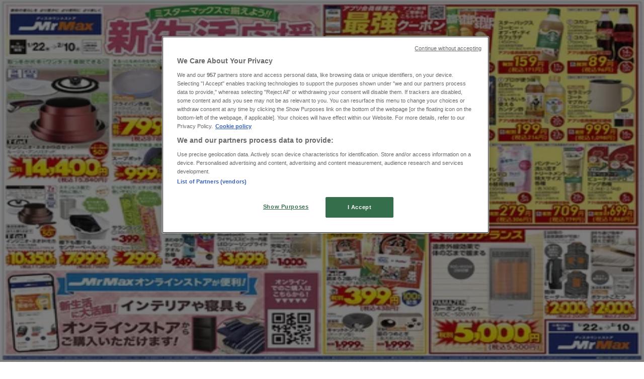

--- FILE ---
content_type: text/html; charset=utf-8
request_url: https://www.tiendeo.jp/%E3%83%81%E3%83%A9%E3%82%B7-%E3%82%AB%E3%82%BF%E3%83%AD%E3%82%B0/%E3%82%B7%E3%83%A7%E3%82%A4%E3%83%95%E3%83%AB%E6%9C%AC%E7%94%B0
body_size: 45048
content:
<!DOCTYPE html><html lang="ja-JP"><head><meta charSet="utf-8"/><meta name="viewport" content="width=device-width"/><link rel="icon" href="/favicon.ico"/><link rel="canonical" href="https://www.tiendeo.jp/%E3%83%81%E3%83%A9%E3%82%B7-%E3%82%AB%E3%82%BF%E3%83%AD%E3%82%B0/%E3%82%B7%E3%83%A7%E3%82%A4%E3%83%95%E3%83%AB%E6%9C%AC%E7%94%B0"/><title>ジョイフル本田の最新チラシ・クーポンと店舗情報 1月 | Tiendeo</title><meta property="og:title" content="ジョイフル本田の最新チラシ・クーポンと店舗情報 1月 | Tiendeo"/><meta name="description" content="ジョイフル本田の最新チラシやクーポンを毎週更新中。ジョイフル本田のチラシ掲載店舗一覧や、お近くのホームセンターの最新カタログやセールをお探しなら、チラシ・店舗検索サイトTiendeo (ティエンデオ)で無料でチェックして日々のお買い物をもっとお得に&amp;#9989; お見逃しなく！"/><meta property="og:description" content="ジョイフル本田の最新チラシやクーポンを毎週更新中。ジョイフル本田のチラシ掲載店舗一覧や、お近くのホームセンターの最新カタログやセールをお探しなら、チラシ・店舗検索サイトTiendeo (ティエンデオ)で無料でチェックして日々のお買い物をもっとお得に&amp;#9989; お見逃しなく！"/><meta name="keywords" content="{3}, ジョイフル本田 {3},  {2}, {3}, 営業時間、店舗情報、割引情報"/><meta name="robots" content="index, follow"/><link rel="preload" href="https://d1h08qwp2t1dnu.cloudfront.net/assets/media/ja_jp/images/catene/segnalino_ジョイフル本田@2x.png?modified=1690576070" as="image" fetchpriority="high"/><link rel="preload" href="https://d1h08qwp2t1dnu.cloudfront.net/assets/media_p/ja_jp/publications/page_assets/1889823/1/page_1_level_2_195191714.webp" as="image" fetchpriority="high"/><link rel="preload" href="https://d1h08qwp2t1dnu.cloudfront.net/assets/media_p/ja_jp/publications/page_assets/1889823/2/page_2_level_2_1915590221.webp" as="image" fetchpriority="high"/><meta name="next-head-count" content="13"/><link rel="preload" href="https://cdn.cookielaw.org/scripttemplates/otSDKStub.js" as="script"/><script async="" type="text/javascript" src="https://cdn.cookielaw.org/scripttemplates/otSDKStub.js" data-domain-script="cf73065d-4907-4103-8739-4dbe954b86f5" data-document-language="true"></script><script>function OptanonWrapper() {
          window.__tcfapi('addEventListener', 2, (tcData, success) => {
            window.__tcfapi('removeEventListener', 2, () => { }, tcData.listenerId)
            if (!success) return
            window.tcData = tcData
            dispatchEvent(new CustomEvent('ot:loaded'))
            window.OneTrust.OnConsentChanged(function (obj) {
              dispatchEvent(new CustomEvent('ot:consentUpdate'))
            })
          })
        }</script><link rel="preload" href="/_next/static/media/e807dee2426166ad-s.p.woff2" as="font" type="font/woff2" crossorigin="anonymous" data-next-font="size-adjust"/><link rel="preload" href="/_next/static/css/88ee0d4a8b19756b.css" as="style"/><link rel="stylesheet" href="/_next/static/css/88ee0d4a8b19756b.css" data-n-g=""/><link rel="preload" href="/_next/static/css/c3ca2eccab19b049.css" as="style"/><link rel="stylesheet" href="/_next/static/css/c3ca2eccab19b049.css"/><noscript data-n-css=""></noscript><script defer="" nomodule="" src="/_next/static/chunks/polyfills-c67a75d1b6f99dc8.js"></script><script defer="" src="/_next/static/chunks/9097-c41d45cb1534f48a.js"></script><script defer="" src="/_next/static/chunks/9599-1e51c8bacb93db47.js"></script><script defer="" src="/_next/static/chunks/8419.5b7a7c3e1cd91779.js"></script><script defer="" src="/_next/static/chunks/3436.f35e5c9f52b58b87.js"></script><script defer="" src="/_next/static/chunks/8223.36340ea103b1d06e.js"></script><script defer="" src="/_next/static/chunks/6781.cce94cedacd5a5ac.js"></script><script defer="" src="/_next/static/chunks/5659.05c7b787ca9e0b08.js"></script><script defer="" src="/_next/static/chunks/7383.4c82e06677927ffb.js"></script><script defer="" src="/_next/static/chunks/2721.50253f095449ec31.js"></script><script defer="" src="/_next/static/chunks/6577-87eef19b3a1ba61e.js"></script><script defer="" src="/_next/static/chunks/6191-99c5e7102b9b1d09.js"></script><script defer="" src="/_next/static/chunks/3006-b2060eff9bec3cfb.js"></script><script defer="" src="/_next/static/chunks/9666-5aa4bd46f5126651.js"></script><script defer="" src="/_next/static/chunks/5462-2d43a25375d19812.js"></script><script defer="" src="/_next/static/chunks/6610-3f45a82cc34a8a85.js"></script><script defer="" src="/_next/static/chunks/5339-0b458b01b12d64dd.js"></script><script defer="" src="/_next/static/chunks/4260-69dd95c2991952f4.js"></script><script defer="" src="/_next/static/chunks/1042.211ccb6fbc15cfc6.js"></script><script defer="" src="/_next/static/chunks/1347-ec4c4937c8c75ee7.js"></script><script defer="" src="/_next/static/chunks/7388.40bdbfe63634b155.js"></script><script defer="" src="/_next/static/chunks/6350.35c9beac86cf58ae.js"></script><script defer="" src="/_next/static/chunks/5559.c808a40e04191db8.js"></script><script defer="" src="/_next/static/chunks/5535.93cc3c77964c2d6e.js"></script><script defer="" src="/_next/static/chunks/1332.bbaeaa7b4aa4614b.js"></script><script defer="" src="/_next/static/chunks/218.5a1b23282e7563bb.js"></script><script defer="" src="/_next/static/chunks/8300.91ed2a0e009aae6e.js"></script><script defer="" src="/_next/static/chunks/3360.1b4815aaad3b74f1.js"></script><script defer="" src="/_next/static/chunks/9114.88e21ec28490d37f.js"></script><script defer="" src="/_next/static/chunks/3048.9d3d59ea393db0c3.js"></script><script src="/_next/static/chunks/webpack-30af79488ea64d37.js" defer=""></script><script src="/_next/static/chunks/framework-4dea08757e550bb8.js" defer=""></script><script src="/_next/static/chunks/main-a25621d87a89242c.js" defer=""></script><script src="/_next/static/chunks/pages/_app-aa9d8d11d06f9394.js" defer=""></script><script src="/_next/static/chunks/pages/%5BcountryCode%5D/retailer-category/%5B...slug%5D-13f598d8734fe396.js" defer=""></script><script src="/_next/static/g2U6rLm8WJLcFXsLsymDv/_buildManifest.js" defer=""></script><script src="/_next/static/g2U6rLm8WJLcFXsLsymDv/_ssgManifest.js" defer=""></script><style id="__jsx-2427475855">html{font-family:'__Open_Sans_a77483', '__Open_Sans_Fallback_a77483', -apple-system, BlinkMacSystemFont, avenir next, avenir, segoe ui, helvetica neue, Cantarell, Ubuntu, roboto, noto, helvetica, arial, sans-serif}</style></head><body data-country="jp"><div id="__next"><div class="desktop:h-auto h-screen"><header class="bg-neutral-extralight-base shadow-md desktop:sticky top-0 z-20" data-testid="header"><div class="relative"><div class="h-12 tablet:h-20 flex justify-between p-3.5 
  tablet:p-5 border-b border-b-neutral-medium-100 header-background"><div class="flex tablet:gap-4 logo-light"><div class="desktop:pr-0 shrink-0 flex items-center h-full"><button type="button" aria-label="TND_HEADER_BURGERMENU_TITLE"><div class="flex flex-wrap items-center cursor-pointer"><span role="img" aria-hidden="true" style="width:20px;height:20px;min-width:20px;min-height:20px;display:inline-flex;font-size:inherit" data-testid="burguer_menu" class="side-menu-icon-color"><svg xmlns="http://www.w3.org/2000/svg" width="100%" height="100%" fill="none" viewBox="0 0 18 16"><path fill="currentColor" d="M0 16h18v-2H0v2Zm0-7h18V7H0v2Zm0-9v2h18V0H0Z"></path></svg></span></div></button></div><a class="relative flex" href="/" aria-label="TND_ARIALABEL_GOTO" data-testid="website_marketplace_logo"><span role="img" aria-hidden="true" style="width:100px;height:33px;min-width:16px;min-height:16px;display:inline-flex;font-size:inherit" width="100" height="33" aria-label="TND_ARIALABEL_GOTO" class="self-center ml-3 tablet:m-0" alt="tiendeo logo"><svg xmlns="http://www.w3.org/2000/svg" width="100%" height="100%" fill="#D2312E" viewBox="0 0 120 32"><path fill="currentColor" fill-rule="evenodd" d="m12.675 9.784-1.418 3.908H7.673v10.917c0 1.387.166 2.315.5 2.782.334.467.973.7 1.918.7.39 0 1.056-.14 2.001-.424l.709 3.365c-1.557.645-3.072.968-4.545.968-1.417 0-2.647-.29-3.69-.869-1.042-.579-1.73-1.349-2.063-2.31-.25-.706-.376-1.822-.376-3.348V13.693H0V9.784h2.126c0-2.35.07-4.063.209-5.14L8.005 3.2a63.145 63.145 0 0 0-.333 6.584h5.003Zm7.9-8.743C19.89.347 19.053 0 18.065 0c-1.018 0-1.883.355-2.596 1.063-.713.709-1.069 1.554-1.069 2.537 0 .984.35 1.83 1.047 2.537.698.71 1.542 1.063 2.531 1.063 1.018 0 1.877-.354 2.575-1.063C21.25 5.43 21.6 4.584 21.6 3.6c0-1.012-.342-1.865-1.026-2.559ZM20 8.8l-5.6.898V31.2H20V8.8Zm20.55 20.239L38.395 25.7c-1.685 1.419-3.48 2.128-5.387 2.128-2.983 0-4.474-1.724-4.474-5.172v-.168H40.8v-1.293c0-4.282-.946-7.397-2.837-9.343C36.488 10.35 34.43 9.6 31.788 9.6c-2.754 0-5.007.974-6.76 2.92-1.752 1.947-2.628 4.755-2.628 8.426 0 3.365.918 6.049 2.754 8.051C26.99 30.999 29.437 32 32.497 32c2.948 0 5.633-.987 8.053-2.961ZM35.2 18.4h-6.4v-.085c0-3.143 1.1-4.715 3.303-4.715 1.1 0 1.913.425 2.436 1.274.44.709.661 1.8.661 3.271v.255Zm6.4-8.15 4.963-1.45c.528.939.792 1.85.792 2.73.501-.368 1.32-.91 2.461-1.62 1.14-.626 2.419-.94 3.837-.94 1.196 0 2.266.293 3.212.875.945.584 1.584 1.344 1.918 2.283.277.768.417 1.807.417 3.115V31.2h-5.547V17.026c0-1.077-.083-1.815-.248-2.213-.249-.652-.788-.979-1.615-.979-1.16 0-2.443.653-3.85 1.959V31.2h-5.59V15.37c0-1.962-.25-3.669-.75-5.12ZM79.204 23.5V.893L73.628 0v7.48c0 1.53.056 2.606.168 3.23-1.007-.822-2.278-1.233-3.815-1.233-2.711 0-4.92 1.062-6.624 3.187-1.705 2.125-2.557 4.887-2.557 8.287 0 3.372.803 6.056 2.41 8.053C64.818 31 66.978 32 69.688 32c1.928 0 3.577-.609 4.947-1.827.084.567.195.992.336 1.275H80c-.531-1.19-.796-3.84-.796-7.948Zm-8.542-9.1c.965 0 1.945.454 2.938 1.363v10.075c-.725.909-1.61 1.362-2.657 1.362-1.422 0-2.402-.44-2.938-1.321-.537-.88-.805-2.45-.805-4.707 0-4.514 1.153-6.772 3.462-6.772ZM98.95 29.039 96.795 25.7c-1.685 1.419-3.48 2.128-5.387 2.128-2.983 0-4.475-1.724-4.475-5.172v-.168H99.2v-1.293c0-4.282-.946-7.397-2.838-9.343C94.888 10.35 92.83 9.6 90.188 9.6c-2.754 0-5.007.974-6.76 2.92-1.752 1.947-2.628 4.755-2.628 8.426 0 3.365.918 6.049 2.753 8.051C85.39 30.999 87.837 32 90.897 32c2.948 0 5.633-.987 8.053-2.961ZM93.6 18.4h-6.4v-.085c0-3.143 1.1-4.715 3.303-4.715 1.101 0 1.913.425 2.436 1.274.44.709.661 1.8.661 3.271v.255Zm23.953-5.564c-1.797-2.157-4.202-3.236-7.215-3.236-2.876 0-5.184 1.03-6.926 3.089-1.741 2.06-2.612 4.784-2.612 8.174 0 3.39.871 6.094 2.612 8.111 1.742 2.017 4.05 3.026 6.926 3.026 2.93 0 5.273-1.001 7.029-3.005 1.755-2.003 2.633-4.77 2.633-8.3 0-3.306-.816-5.926-2.447-7.859Zm-9.753 2.986c.515-1.48 1.5-2.222 2.957-2.222 1.057 0 1.886.385 2.486 1.154.771.997 1.157 2.948 1.157 5.854 0 4.928-1.186 7.392-3.557 7.392-1.429 0-2.393-.584-2.893-1.752-.5-1.168-.75-3.019-.75-5.555 0-2.079.2-3.703.6-4.87Z" clip-rule="evenodd"></path></svg></span></a></div><div class="flex items-center space-x-4"><div class="w-full desktop:min-w-[480px] relative hidden desktop:block"><div class="flex"><div class="relative m-2.5 desktop:m-0 h-9 w-full flex items-center justify-center desktop:min-w-[480px]"><div class="relative w-full flex items-center justify-center h-9"><input type="text" class="w-full h-full py-2 border-2 rounded-full outline-offset-1 text-neutral-dark-base bg-neutral-extralight-base border-primary-base placeholder-neutral-dark-300 hover:border-neutral-dark-300 focus:outline-primary-100 focus:border-1 focus:border-primary-base px-3 pl-10 pr-10" name="search" placeholder="ユニク, ヤマダ電機, トライアル..." autoComplete="off" data-testid="input_top" value=""/><span role="img" aria-hidden="true" style="width:20px;height:20px;min-width:20px;min-height:20px;display:inline-flex;font-size:inherit" class="absolute left-0 my-2 mx-3 text-primary-base"><svg xmlns="http://www.w3.org/2000/svg" width="100%" height="100%" fill="none" viewBox="0 0 18 18"><path fill="currentColor" d="M12.864 11.32h-.813l-.288-.277A6.66 6.66 0 0 0 13.38 6.69a6.69 6.69 0 1 0-6.69 6.69 6.66 6.66 0 0 0 4.354-1.617l.278.289v.813L16.467 18 18 16.467l-5.136-5.146Zm-6.174 0a4.625 4.625 0 0 1-4.632-4.63A4.625 4.625 0 0 1 6.69 2.058a4.625 4.625 0 0 1 4.63 4.632 4.625 4.625 0 0 1-4.63 4.63Z"></path></svg></span><span role="img" aria-hidden="true" style="width:20px;height:20px;min-width:20px;min-height:20px;display:inline-flex;font-size:inherit" class="absolute right-0 my-2 mx-3 cursor-pointer text-neutral-dark-300 invisible"><svg xmlns="http://www.w3.org/2000/svg" width="100%" height="100%" fill="none" viewBox="0 0 20 20"><path fill="currentColor" d="M10 .4A9.591 9.591 0 0 0 .4 10c0 5.309 4.291 9.6 9.6 9.6 5.309 0 9.6-4.291 9.6-9.6 0-5.309-4.291-9.6-9.6-9.6Zm4.8 13.046L13.446 14.8 10 11.354 6.554 14.8 5.2 13.446 8.646 10 5.2 6.554 6.554 5.2 10 8.646 13.446 5.2 14.8 6.554 11.354 10l3.446 3.446Z"></path></svg></span></div></div></div></div><div data-testid="geolocator_open_dialog_button"><div><div class="cursor-pointer flex items-center gap-2"><p class="text-geolocator hidden desktop:block whitespace-nowrap">あなたはここにいる：</p><div class="font-bold max-w-[123px] tablet:max-w-none truncate header-geolocation-label" data-testid="geolocator_text_header">大阪市</div><span role="img" aria-hidden="true" style="width:16px;height:16px;min-width:16px;min-height:16px;display:inline-flex;font-size:inherit" class="chevron-header-geolocation"><svg xmlns="http://www.w3.org/2000/svg" width="100%" height="100%" fill="none" viewBox="0 0 20 20"><path fill="currentColor" d="M17.5 7.5 10 15 2.5 7.5l1.331-1.331L10 12.338l6.169-6.17L17.5 7.5Z"></path></svg></span></div></div></div></div></div></div><div class="flex items-center justify-center h-16 tablet:p-3.5 border-b border-b-neutral-medium-100 desktop:hidden bg-header-search-mobile"><div class="w-full desktop:min-w-[480px] desktop:hidden relative"><div class="flex"><div class="relative m-2.5 desktop:m-0 h-9 w-full flex items-center justify-center desktop:min-w-[480px]"><div class="relative w-full flex items-center justify-center h-9"><input type="text" class="w-full h-full py-2 border-2 rounded-full outline-offset-1 text-neutral-dark-base bg-neutral-extralight-base border-primary-base placeholder-neutral-dark-300 hover:border-neutral-dark-300 focus:outline-primary-100 focus:border-1 focus:border-primary-base px-3 pl-10 pr-10" name="search" placeholder="ユニク, ヤマダ電機, トライアル..." autoComplete="off" data-testid="input_header" value=""/><span role="img" aria-hidden="true" style="width:20px;height:20px;min-width:20px;min-height:20px;display:inline-flex;font-size:inherit" class="absolute left-0 my-2 mx-3 text-primary-base"><svg xmlns="http://www.w3.org/2000/svg" width="100%" height="100%" fill="none" viewBox="0 0 18 18"><path fill="currentColor" d="M12.864 11.32h-.813l-.288-.277A6.66 6.66 0 0 0 13.38 6.69a6.69 6.69 0 1 0-6.69 6.69 6.66 6.66 0 0 0 4.354-1.617l.278.289v.813L16.467 18 18 16.467l-5.136-5.146Zm-6.174 0a4.625 4.625 0 0 1-4.632-4.63A4.625 4.625 0 0 1 6.69 2.058a4.625 4.625 0 0 1 4.63 4.632 4.625 4.625 0 0 1-4.63 4.63Z"></path></svg></span><span role="img" aria-hidden="true" style="width:20px;height:20px;min-width:20px;min-height:20px;display:inline-flex;font-size:inherit" class="absolute right-0 my-2 mx-3 cursor-pointer text-neutral-dark-300 invisible"><svg xmlns="http://www.w3.org/2000/svg" width="100%" height="100%" fill="none" viewBox="0 0 20 20"><path fill="currentColor" d="M10 .4A9.591 9.591 0 0 0 .4 10c0 5.309 4.291 9.6 9.6 9.6 5.309 0 9.6-4.291 9.6-9.6 0-5.309-4.291-9.6-9.6-9.6Zm4.8 13.046L13.446 14.8 10 11.354 6.554 14.8 5.2 13.446 8.646 10 5.2 6.554 6.554 5.2 10 8.646 13.446 5.2 14.8 6.554 11.354 10l3.446 3.446Z"></path></svg></span></div></div></div></div></div><div class="tablet:sticky tablet:top-0 tablet:z-10 desktop:block"><div class="relative header-categories-background"><nav class="m-0" data-testid="categories_nav"><div class="flex items-center pt-1 pb-1 tablet:px-10 desktop:px-10 desktop:ml-34 overflow-x-auto scrollbar-hidden opacity-0"><a data-testid="category_button_12" class="py-2 whitespace-nowrap select-none font-semibold flex rounded-full uppercase text-xs header-categories-hover-unselected header-categories-text w-fit" href="/">Featured</a><a data-testid="category_button_1" class="py-2 whitespace-nowrap select-none font-semibold flex rounded-full uppercase text-xs header-categories-hover-unselected header-categories-text w-fit" href="/%E3%82%AF%E3%83%BC%E3%83%9D%E3%83%B3-%E3%83%81%E3%83%A9%E3%82%B7/%E3%82%B9%E3%83%BC%E3%83%91%E3%83%BC%E3%83%9E%E3%83%BC%E3%82%B1%E3%83%83%E3%83%88">スーパーマーケット</a><a data-testid="category_button_3" class="py-2 whitespace-nowrap select-none font-semibold flex rounded-full uppercase text-xs header-categories-hover-unselected header-categories-text w-fit" href="/%E3%82%AF%E3%83%BC%E3%83%9D%E3%83%B3-%E3%83%81%E3%83%A9%E3%82%B7/%E3%83%95%E3%82%A1%E3%83%83%E3%82%B7%E3%83%A7%E3%83%B3">ファッション</a><a data-testid="category_button_2" class="py-2 whitespace-nowrap select-none font-semibold flex rounded-full uppercase text-xs px-4 header-categories-selected pointer-events-none w-fit" href="/">ホームセンター&amp;ペット</a><a data-testid="category_button_5" class="py-2 whitespace-nowrap select-none font-semibold flex rounded-full uppercase text-xs header-categories-hover-unselected header-categories-text w-fit" href="/%E3%82%AF%E3%83%BC%E3%83%9D%E3%83%B3-%E3%83%81%E3%83%A9%E3%82%B7/%E3%83%89%E3%83%A9%E3%83%83%E3%82%B0%E3%82%B9%E3%83%88%E3%82%A2">ドラッグストア</a><a data-testid="category_button_4" class="py-2 whitespace-nowrap select-none font-semibold flex rounded-full uppercase text-xs header-categories-hover-unselected header-categories-text w-fit" href="/%E3%82%AF%E3%83%BC%E3%83%9D%E3%83%B3-%E3%83%81%E3%83%A9%E3%82%B7/%E5%AE%B6%E9%9B%BB">家電</a><a data-testid="category_button_9" class="py-2 whitespace-nowrap select-none font-semibold flex rounded-full uppercase text-xs header-categories-hover-unselected header-categories-text w-fit" href="/%E3%82%AA%E3%83%95%E3%82%A1%E3%83%BC%E2%80%90%E3%82%AB%E3%82%BF%E3%83%AD%E3%82%B0/%E3%83%AC%E3%82%B9%E3%83%88%E3%83%A9%E3%83%B3">レストラン</a><a data-testid="category_button_10" class="py-2 whitespace-nowrap select-none font-semibold flex rounded-full uppercase text-xs header-categories-hover-unselected header-categories-text w-fit" href="/%E5%89%B2%E5%BC%95-%E3%82%AF%E3%83%BC%E3%83%9D%E3%83%B3/%E3%82%AB%E3%83%A9%E3%82%AA%E3%82%B1-%E3%82%A8%E3%83%B3%E3%82%BF%E3%83%BC%E3%83%86%E3%82%A4%E3%83%A1%E3%83%B3%E3%83%88">カラオケ  &amp;  エンターテイメント</a><a data-testid="category_button_6" class="py-2 whitespace-nowrap select-none font-semibold flex rounded-full uppercase text-xs header-categories-hover-unselected header-categories-text w-fit" href="/%E3%82%AF%E3%83%BC%E3%83%9D%E3%83%B3-%E3%82%AB%E3%82%BF%E3%83%AD%E3%82%B0/%E3%82%B9%E3%83%9D%E3%83%BC%E3%83%84">スポーツ</a><a data-testid="category_button_7" class="py-2 whitespace-nowrap select-none font-semibold flex rounded-full uppercase text-xs header-categories-hover-unselected header-categories-text w-fit" href="/%E3%82%AF%E3%83%BC%E3%83%9D%E3%83%B3-%E3%83%81%E3%83%A9%E3%82%B7/%E3%81%8A%E3%82%82%E3%81%A1%E3%82%83-%E5%AD%90%E4%BE%9B%E5%90%91%E3%81%91%E5%95%86%E5%93%81">おもちゃ&amp;子供向け商品</a><a data-testid="category_button_8" class="py-2 whitespace-nowrap select-none font-semibold flex rounded-full uppercase text-xs header-categories-hover-unselected header-categories-text w-fit" href="/%E3%82%AA%E3%83%95%E3%82%A1%E3%83%BC%E2%80%90%E3%82%AB%E3%82%BF%E3%83%AD%E3%82%B0/%E8%BB%8A-%E3%83%A2%E3%83%BC%E3%82%BF%E3%83%BC%E3%83%90%E3%82%A4%E3%82%AF">車&amp;モーターバイク</a></div></nav></div></div></header><section class="max-w-[100vw] overflow-x-hidden flex flex-col items-center justify-center text-center"><span style="font-size:10px;margin-bottom:8px">広告</span><div style="width:728px;height:90px;max-width:728px;max-height:90px;overflow:hidden"><div id="div-gpt-ad-web_masthead" class="w-auto h-auto" data-testid="ad_header"></div></div></section><main class="tablet:gap-6 pt-3 tablet:pt-6 pb-10 overflow-x-hidden min-h-[1900px] px-2"><div class="grid desktop:grid-cols-12 desktop:px-14"><section class="first:desktop:col-span-2 even:desktop:col-span-8 even:flex 
          even:flex-col even:gap-8 even:tablet:gap-10 even:desktop:gap-12 even:desktop:mx-6
          last:desktop:col-span-2 max-w-full overflow-hidden"><div class="h-24 hidden desktop:flex items-center justify-end my-4"><div class="retailer-logo relative w-12 h-12 tablet:w-20 
    tablet:h-24 desktop:w-60 desktop:h-24 
    desktop2xl:w-80 desktop2xl:96"><img alt="ロゴ ジョイフル本田" fetchpriority="high" decoding="async" data-nimg="fill" class="object-contain" style="position:absolute;height:100%;width:100%;left:0;top:0;right:0;bottom:0;color:transparent" src="https://d1h08qwp2t1dnu.cloudfront.net/assets/media/ja_jp/images/catene/segnalino_ジョイフル本田@2x.png?modified=1690576070"/></div></div></section><section class="first:desktop:col-span-2 even:desktop:col-span-8 even:flex 
          even:flex-col even:gap-8 even:tablet:gap-10 even:desktop:gap-12 even:desktop:mx-6
          last:desktop:col-span-2 max-w-full overflow-hidden"><div class=""><div class="page-title-container flex grow items-center pb-3 border-b border-neutral-dark-100 mb-8 tablet:mb-0"><div class="w-full flex justify-between flex-col items-start"><h1 class="page-title text-xl tablet:text-2xl font-extrabold" data-testid="page_title">ジョイフル本田：チラシ、クーポンやカタログ </h1><button type="button" class="inline-flex justify-center items-center gap-2 font-bold text-sm text-neutral-medium-base bg-neutral-light-base border border-neutral-light-base px-4 uppercase py-2 rounded-lg group" disabled=""><div class="flex items-center justify-center"><div class="min-w-[21px] flex items-center justify-center"><img alt="Loading" data-testid="favorite-button-loader" loading="lazy" width="12" height="12" decoding="async" data-nimg="1" class="flex w-fit h-2" style="color:transparent" src="/Loader.gif"/></div><div class="ms-2 text-xs">フォローするとお得な情報が手に入る</div></div></button></div></div><nav class=""><ul class="w-full flex-wrap justify-start align-center hidden [&amp;:not(:last-child)]:text-primary-base desktop:inline-flex"><li class="inline overflow-hidden"><a class="inline-block m-1 text-primary-base text-sm" data-testid="breadcrumb_section_link" href="/">Tiendeo</a><span class="m-1 text-primary-base text-sm">»</span></li><li class="inline overflow-hidden"><a class="inline-block m-1 text-primary-base text-sm" data-testid="breadcrumb_section_link" href="/%E3%82%AB%E3%82%BF%E3%83%AD%E3%82%B0-%E3%83%81%E3%83%A9%E3%82%B7/%E3%83%9B%E3%83%BC%E3%83%A0%E3%82%BB%E3%83%B3%E3%82%BF%E3%83%BC-%E3%83%9A%E3%83%83%E3%83%88">お近くのホームセンター&amp;ペットのお買い得商品</a><span class="m-1 text-primary-base text-sm">»</span></li><li class="inline overflow-hidden"><p class="inline-block m-1 text-primary-base text-sm !text-neutral-dark-base inline-block overflow-hidden max-w-full overflow-hidden max-w-full text-ellipsis" data-testid="breadcrumb_current_section">ジョイフル本田</p></li></ul></nav><script type="application/ld+json">{"@context":"https://schema.org","@type":"BreadcrumbList","itemListElement":[{"@type":"ListItem","position":1,"item":{"@type":"WebPage","@id":"https://www.tiendeo.jp/%E3%83%81%E3%83%A9%E3%82%B7-%E3%82%AB%E3%82%BF%E3%83%AD%E3%82%B0/%E3%82%B7%E3%83%A7%E3%82%A4%E3%83%95%E3%83%AB%E6%9C%AC%E7%94%B0","name":"Tiendeo"}},{"@type":"ListItem","position":2,"item":{"@type":"WebPage","@id":"https://www.tiendeo.jp/%E3%83%81%E3%83%A9%E3%82%B7-%E3%82%AB%E3%82%BF%E3%83%AD%E3%82%B0/%E3%82%B7%E3%83%A7%E3%82%A4%E3%83%95%E3%83%AB%E6%9C%AC%E7%94%B0","name":"お近くのホームセンター&ペットのお買い得商品"}},{"@type":"ListItem","position":3,"name":"ジョイフル本田"}]}</script></div></section></div><div class="grid desktop:grid-cols-12 desktop:px-14"><section class="first:desktop:col-span-2 even:desktop:col-span-8 even:flex 
          even:flex-col even:gap-8 even:tablet:gap-10 even:desktop:gap-12 even:desktop:mx-6
          last:desktop:col-span-2 max-w-full overflow-hidden"><div class="hidden desktop:block"><nav class="hidden desktop:grid" data-testid="breadcrumb_lateral"><h2 class="text-lg font-bold mb-3">あなたの街のその他のホームセンター&amp;ペット店舗。</h2><div class="my-2 w-52 list-none"><a class="flex w-full px-4 bg-neutral-extralight-base py-2 rounded hover:bg-neutral-light-300 hover:text-neutral-dark-300" data-testid="breadcrumb_lateral_item" href="/%E3%83%81%E3%83%A9%E3%82%B7-%E3%82%AB%E3%82%BF%E3%83%AD%E3%82%B0/%E3%83%AF%E3%83%BC%E3%82%AF%E3%83%9E%E3%83%B3"><p class="flex text-neutral-dark-300 capitalize text-sm">ワークマン</p></a><a class="flex w-full px-4 bg-neutral-extralight-base py-2 rounded hover:bg-neutral-light-300 hover:text-neutral-dark-300" data-testid="breadcrumb_lateral_item" href="/%E3%83%81%E3%83%A9%E3%82%B7-%E3%82%AB%E3%82%BF%E3%83%AD%E3%82%B0/%E3%82%B3%E3%83%A1%E3%83%AA"><p class="flex text-neutral-dark-300 capitalize text-sm">コメリ</p></a><a class="flex w-full px-4 bg-neutral-extralight-base py-2 rounded hover:bg-neutral-light-300 hover:text-neutral-dark-300" data-testid="breadcrumb_lateral_item" href="/%E5%89%B2%E5%BC%95-%E3%83%81%E3%83%A9%E3%82%B7/%E3%81%B5%E3%81%A8%E3%82%93%E3%82%BF%E3%83%8A%E3%82%AB"><p class="flex text-neutral-dark-300 capitalize text-sm">ふとんタナカ</p></a><a class="flex w-full px-4 bg-neutral-extralight-base py-2 rounded hover:bg-neutral-light-300 hover:text-neutral-dark-300" data-testid="breadcrumb_lateral_item" href="/%E3%83%81%E3%83%A9%E3%82%B7-%E3%82%AB%E3%82%BF%E3%83%AD%E3%82%B0/%E3%82%B3%E3%83%BC%E3%83%8A%E3%83%B3"><p class="flex text-neutral-dark-300 capitalize text-sm">コーナン</p></a><a class="flex w-full px-4 bg-neutral-extralight-base py-2 rounded hover:bg-neutral-light-300 hover:text-neutral-dark-300" data-testid="breadcrumb_lateral_item" href="/%E3%82%AF%E3%83%BC%E3%83%9D%E3%83%B3-%E3%83%81%E3%83%A9%E3%82%B7/%E3%83%8B%E3%83%88%E3%83%AA"><p class="flex text-neutral-dark-300 capitalize text-sm">ニトリ</p></a><a class="flex w-full px-4 bg-neutral-extralight-base py-2 rounded hover:bg-neutral-light-300 hover:text-neutral-dark-300" data-testid="breadcrumb_lateral_item" href="/%E5%89%B2%E5%BC%95-%E3%83%81%E3%83%A9%E3%82%B7/%E3%83%9B%E3%83%BC%E3%83%9E%E3%83%83%E3%82%AF"><p class="flex text-neutral-dark-300 capitalize text-sm">ＤＣＭホーマック</p></a><a class="flex w-full px-4 bg-neutral-extralight-base py-2 rounded hover:bg-neutral-light-300 hover:text-neutral-dark-300" data-testid="breadcrumb_lateral_item" href="/%E5%89%B2%E5%BC%95-%E3%83%81%E3%83%A9%E3%82%B7/%E3%83%8A%E3%83%95%E3%82%B3"><p class="flex text-neutral-dark-300 capitalize text-sm">ホームセンター・ナフコ</p></a><a class="flex w-full px-4 bg-neutral-extralight-base py-2 rounded hover:bg-neutral-light-300 hover:text-neutral-dark-300" data-testid="breadcrumb_lateral_item" href="/%E3%83%81%E3%83%A9%E3%82%B7-%E3%82%AB%E3%82%BF%E3%83%AD%E3%82%B0/%E3%82%AB%E3%82%A4%E3%83%B3%E3%82%B9%E3%83%9B%E3%83%BC%E3%83%A0"><p class="flex text-neutral-dark-300 capitalize text-sm">カインズホーム</p></a><a class="flex w-full px-4 bg-neutral-extralight-base py-2 rounded hover:bg-neutral-light-300 hover:text-neutral-dark-300" data-testid="breadcrumb_lateral_item" href="/%E5%89%B2%E5%BC%95-%E3%83%81%E3%83%A9%E3%82%B7/dcm"><p class="flex text-neutral-dark-300 capitalize text-sm">DCM</p></a><a class="flex w-full px-4 bg-neutral-extralight-base py-2 rounded hover:bg-neutral-light-300 hover:text-neutral-dark-300" data-testid="breadcrumb_lateral_item" href="/%E3%83%81%E3%83%A9%E3%82%B7-%E3%82%AB%E3%82%BF%E3%83%AD%E3%82%B0/%E3%82%B5%E3%83%B3%E3%83%86%E3%83%BC"><p class="flex text-neutral-dark-300 capitalize text-sm">サンデー</p></a><a class="flex w-full px-4 bg-neutral-extralight-base py-2 rounded hover:bg-neutral-light-300 hover:text-neutral-dark-300" data-testid="breadcrumb_lateral_item" href="/%E5%89%B2%E5%BC%95-%E3%83%81%E3%83%A9%E3%82%B7/%E3%83%95%E3%83%AD%E3%83%8E"><p class="flex text-neutral-dark-300 capitalize text-sm">プロノ</p></a><a class="flex w-full px-4 bg-neutral-extralight-base py-2 rounded hover:bg-neutral-light-300 hover:text-neutral-dark-300" data-testid="breadcrumb_lateral_item" href="/%E5%89%B2%E5%BC%95-%E3%83%81%E3%83%A9%E3%82%B7/%E3%82%B7%E3%83%A5%E3%83%B3%E3%83%86%E3%83%B3%E3%83%88%E3%83%BC"><p class="flex text-neutral-dark-300 capitalize text-sm">ジュンテンドー</p></a><a class="flex w-full px-4 bg-neutral-extralight-base py-2 rounded hover:bg-neutral-light-300 hover:text-neutral-dark-300" data-testid="breadcrumb_lateral_item" href="/%E3%82%AF%E3%83%BC%E3%83%9D%E3%83%B3-%E3%82%AB%E3%82%BF%E3%83%AD%E3%82%B0/%E3%83%87%E3%82%A3%E3%83%8E%E3%82%B9"><p class="flex text-neutral-dark-300 capitalize text-sm">ディノス</p></a><a class="flex w-full px-4 bg-neutral-extralight-base py-2 rounded hover:bg-neutral-light-300 hover:text-neutral-dark-300" data-testid="breadcrumb_lateral_item" href="/%E3%83%81%E3%83%A9%E3%82%B7-%E3%82%AB%E3%82%BF%E3%83%AD%E3%82%B0/%E3%83%8F%E3%83%B3%E3%82%B9%E3%83%9E%E3%83%B3"><p class="flex text-neutral-dark-300 capitalize text-sm">ハンズマン</p></a><a class="flex w-full px-4 bg-neutral-extralight-base py-2 rounded hover:bg-neutral-light-300 hover:text-neutral-dark-300" data-testid="breadcrumb_lateral_item" href="/%E5%89%B2%E5%BC%95-%E3%83%81%E3%83%A9%E3%82%B7/%E3%82%B1%E3%83%BC%E3%83%A8%E3%83%BC%E3%83%86%E3%82%A4%E3%83%84%E3%83%BC"><p class="flex text-neutral-dark-300 capitalize text-sm">ケーヨーデイツー</p></a><a class="flex w-full px-4 bg-neutral-extralight-base py-2 rounded hover:bg-neutral-light-300 hover:text-neutral-dark-300" data-testid="breadcrumb_lateral_item" href="/%E3%83%81%E3%83%A9%E3%82%B7-%E3%82%AB%E3%82%BF%E3%83%AD%E3%82%B0/%E3%82%BF%E3%82%A4%E3%83%A6%E3%83%BC%E3%82%A8%E3%82%A4%E3%83%88"><p class="flex text-neutral-dark-300 capitalize text-sm">ダイユーエイト</p></a><a class="flex w-full px-4 bg-neutral-extralight-base py-2 rounded hover:bg-neutral-light-300 hover:text-neutral-dark-300" data-testid="breadcrumb_lateral_item" href="/%E5%89%B2%E5%BC%95-%E3%83%81%E3%83%A9%E3%82%B7/%E3%83%9F%E3%82%B9%E3%82%BF%E3%83%BC%E3%83%9E%E3%83%83%E3%82%AF%E3%82%B9"><p class="flex text-neutral-dark-300 capitalize text-sm">ミスターマックス</p></a><a class="flex w-full px-4 bg-neutral-extralight-base py-2 rounded hover:bg-neutral-light-300 hover:text-neutral-dark-300" data-testid="breadcrumb_lateral_item" href="/%E3%83%81%E3%83%A9%E3%82%B7-%E3%82%AB%E3%82%BF%E3%83%AD%E3%82%B0/%E3%82%AB%E3%83%B3%E3%82%BB%E3%82%AD"><p class="flex text-neutral-dark-300 capitalize text-sm">カンセキ</p></a></div></nav><section class="hidden desktop:block mt-6"><header class="flex flex-row w-full max-w-[80vw]" data-testid="section-title"><h2 class="section-title pb-4 text-lg tablet:text-xl self-start font-bold border-neutral-dark-100 overflow-auto break-words" itemProp="headline" data-testid="section-title-heading">ジョイフル本田 のオファーをさっと確認する</h2></header><div class="flex flex-col tablet:flex-row desktop:flex-col tablet:flex-wrap desktop:flex-nowrap"><div class="
    block overflow-hidden flex flex-row items-start mb-2
    w-full tablet:w-[33%] desktop:w-full justify-start
    pr-0 tablet:pr-2 desktop:pr-0
  "><span class="flex w-[20px] mr-2 desktop:ml-0 pt-[1.5px]"><svg width="20" height="20" viewBox="0 0 20 20" fill="none" xmlns="http://www.w3.org/2000/svg" aria-label="ジョイフル本田 のオファーを含むカタログ:" class=""><path d="M3.75 5.8333C3.51988 5.8333 3.33333 6.01985 3.33333 6.24997C3.33333 6.48009 3.51988 6.66664 3.75 6.66664L7.91667 6.66664C8.14679 6.66664 8.33333 6.48009 8.33333 6.24997C8.33333 6.01985 8.14679 5.8333 7.91667 5.8333H3.75Z" fill="#686E73"></path><path d="M12.0833 5.8333C11.8532 5.8333 11.6667 6.01985 11.6667 6.24997C11.6667 6.48009 11.8532 6.66664 12.0833 6.66664L16.25 6.66664C16.4801 6.66664 16.6667 6.48009 16.6667 6.24997C16.6667 6.01985 16.4801 5.8333 16.25 5.8333H12.0833Z" fill="#686E73"></path><path d="M11.6667 9.5833C11.6667 9.35318 11.8532 9.16664 12.0833 9.16664H16.25C16.4801 9.16664 16.6667 9.35318 16.6667 9.5833C16.6667 9.81342 16.4801 9.99997 16.25 9.99997H12.0833C11.8532 9.99997 11.6667 9.81342 11.6667 9.5833Z" fill="#686E73"></path><path d="M3.75 9.16664C3.51988 9.16664 3.33333 9.35318 3.33333 9.5833C3.33333 9.81342 3.51988 9.99997 3.75 9.99997H7.91667C8.14679 9.99997 8.33333 9.81342 8.33333 9.5833C8.33333 9.35318 8.14679 9.16664 7.91667 9.16664H3.75Z" fill="#686E73"></path><path d="M11.6667 12.9166C11.6667 12.6865 11.8532 12.5 12.0833 12.5L16.25 12.5C16.4801 12.5 16.6667 12.6865 16.6667 12.9166C16.6667 13.1468 16.4801 13.3333 16.25 13.3333L12.0833 13.3333C11.8532 13.3333 11.6667 13.1468 11.6667 12.9166Z" fill="#686E73"></path><path d="M3.75 12.5C3.51988 12.5 3.33333 12.6865 3.33333 12.9166C3.33333 13.1468 3.51988 13.3333 3.75 13.3333L7.91667 13.3333C8.14679 13.3333 8.33333 13.1468 8.33333 12.9166C8.33333 12.6865 8.14679 12.5 7.91667 12.5L3.75 12.5Z" fill="#686E73"></path><path fill-rule="evenodd" clip-rule="evenodd" d="M17.1831 3.33024C15.2231 3.06398 13.2284 3.24414 11.3478 3.85727L10.4167 4.16086V16.9478L11.951 16.5101C13.3823 16.1018 14.8635 15.8946 16.3518 15.8946H17.9167V3.42989L17.1831 3.33024ZM11.0895 3.06498C13.0894 2.41293 15.2109 2.22133 17.2953 2.50449L18.3894 2.65313C18.596 2.68119 18.75 2.85756 18.75 3.066V16.3113C18.75 16.5414 18.5635 16.728 18.3333 16.728H16.3518C14.9408 16.728 13.5366 16.9243 12.1796 17.3114L10.1143 17.9006C9.98861 17.9365 9.85336 17.9113 9.74902 17.8326C9.64468 17.7538 9.58333 17.6307 9.58333 17.5V3.85846C9.58333 3.6781 9.69937 3.51822 9.87084 3.46231L11.0895 3.06498Z" fill="#686E73"></path><path fill-rule="evenodd" clip-rule="evenodd" d="M2.81692 3.33024C4.77687 3.06398 6.77165 3.24414 8.65217 3.85727L9.58333 4.16086V16.9478L8.04899 16.5101C6.6177 16.1018 5.13654 15.8946 3.64815 15.8946H2.08333V3.42989L2.81692 3.33024ZM8.91049 3.06498C6.91056 2.41293 4.78913 2.22133 2.70474 2.50449L1.61058 2.65313C1.40403 2.68119 1.25 2.85756 1.25 3.066V16.3113C1.25 16.5414 1.43655 16.728 1.66667 16.728H3.64815C5.05922 16.728 6.46343 16.9243 7.82037 17.3114L9.88569 17.9006C10.0114 17.9365 10.1466 17.9113 10.251 17.8326C10.3553 17.7538 10.4167 17.6307 10.4167 17.5V3.85846C10.4167 3.6781 10.3006 3.51822 10.1292 3.46231L8.91049 3.06498Z" fill="#686E73"></path></svg></span><div class="inline-block">ジョイフル本田 のオファーを含むカタログ:<b class="ml-1">1</b></div></div><div class="
    block overflow-hidden flex flex-row items-start mb-2
    w-full tablet:w-[33%] desktop:w-full justify-start
    pr-0 tablet:pr-2 desktop:pr-0
  "><span class="flex w-[20px] mr-2 desktop:ml-0 pt-[1.5px]"><svg width="20" height="20" viewBox="0 0 20 20" fill="none" xmlns="http://www.w3.org/2000/svg" aria-label="カテゴリー:" class=""><path fill-rule="evenodd" clip-rule="evenodd" d="M4.40734 3.41563C4.31723 3.46766 4.22512 3.5551 4.1358 3.7079L4.1294 3.71885L2.65506 5.92393H17.3942L16.163 3.67323L16.1529 3.64736C16.0846 3.4722 15.8962 3.33333 15.4807 3.33333H4.75778C4.61017 3.33333 4.49809 3.36324 4.40734 3.41563ZM17.5527 6.75726H2.44771L2.44754 7.23727C2.44754 7.77344 2.86811 8.26636 3.29521 8.32116L3.61343 8.36198C3.9297 8.32406 4.21024 8.14756 4.34709 7.91348L4.79321 7.15036L5.05005 8.00707C5.3005 8.84249 6.11312 9.30327 6.9504 9.03886L6.95771 9.03655C7.39123 8.90943 7.70893 8.59144 7.90625 8.1864L8.28464 7.40967L8.61076 8.21296C8.90825 8.94576 9.85359 9.31032 10.6491 8.97011L10.6542 8.96796C10.9549 8.8445 11.2705 8.5176 11.3871 8.21859L11.7401 7.31263L12.1057 8.21296C12.4178 8.9818 13.2941 9.36445 14.0406 8.98137L14.0507 8.9762L14.0611 8.97165C14.5025 8.77746 14.7412 8.47164 14.8682 8.01538L15.0759 7.26907L15.5424 7.86757C15.6479 8.00285 15.825 8.13164 16.0448 8.22705C16.1817 8.2865 16.3227 8.32752 16.4536 8.3498L16.7101 8.32054C17.1946 8.2653 17.5527 7.79428 17.5527 7.23732V6.75726ZM16.3613 9.17774C16.1568 9.14579 15.9473 9.08438 15.7506 8.99896C15.6303 8.94675 15.5096 8.88328 15.3945 8.80812C15.1718 9.21464 14.8377 9.52895 14.3687 9.7376C13.4265 10.215 12.3625 9.90914 11.74 9.14005C11.5136 9.40552 11.228 9.62467 10.9371 9.74471C10.0247 10.1336 8.89261 9.89855 8.24246 9.12401C7.97035 9.44868 7.6127 9.70793 7.16823 9.83911C6.14488 10.1605 5.10503 9.74025 4.5651 8.84732C4.2929 9.04903 3.96595 9.16796 3.63898 9.19629V17.4417C3.69105 17.4726 3.78163 17.5 3.88406 17.5H16.1162C16.2463 17.5 16.3235 17.4769 16.3613 17.459V9.17774ZM3.88406 18.3333C3.6693 18.3333 3.44259 18.2796 3.25623 18.168C3.07809 18.0613 2.85826 17.8469 2.85826 17.5091V9.06018C2.1783 8.79516 1.66682 8.03824 1.66682 7.23732L1.66682 6.1012L1.66675 5.96756L3.48024 3.25521C3.62806 3.00595 3.81176 2.81206 4.03592 2.68264C4.2629 2.55161 4.50824 2.5 4.75778 2.5H15.4807C16.0105 2.5 16.6064 2.68173 16.8625 3.29921L18.3334 5.98813V7.23732C18.3334 8.02993 17.8824 8.80977 17.142 9.06948V17.5091C17.142 17.8006 16.991 18.0265 16.7866 18.16C16.5952 18.285 16.3576 18.3333 16.1162 18.3333H3.88406Z" fill="#686E73"></path></svg></span><div class="inline-block">カテゴリー:<b class="ml-1">ホームセンター&amp;ペット</b></div></div><div class="
    block overflow-hidden flex flex-row items-start mb-2
    w-full tablet:w-[33%] desktop:w-full justify-start
    pr-0 tablet:pr-2 desktop:pr-0
  "><span class="flex w-[20px] mr-2 desktop:ml-0 pt-[1.5px]"><svg width="20" height="20" viewBox="0 0 20 20" fill="none" xmlns="http://www.w3.org/2000/svg" aria-label="最新のオファー:" class=""><path d="M10 18.7097C9.25183 18.7097 8.61644 17.9262 7.9263 17.7408C7.21252 17.5496 6.27146 17.9038 5.64602 17.5413C5.01229 17.1739 4.85178 16.1781 4.33708 15.6633C3.82238 15.1486 2.82616 14.9881 2.45911 14.3544C2.09662 13.729 2.45082 12.7879 2.25962 12.0741C2.07464 11.3836 1.29077 10.7486 1.29077 10.0004C1.29077 9.2522 2.07423 8.61722 2.25962 7.92667C2.45082 7.21289 2.09662 6.27183 2.45911 5.64639C2.82658 5.01266 3.82238 4.85215 4.33708 4.33745C4.85178 3.82275 5.01229 2.82653 5.64602 2.45948C6.27146 2.09699 7.21252 2.45118 7.9263 2.25999C8.61685 2.07501 9.25183 1.29114 10 1.29114C10.7482 1.29114 11.3836 2.07459 12.0738 2.25999C12.7875 2.45118 13.7286 2.09699 14.354 2.45948C14.9878 2.82694 15.1483 3.82275 15.663 4.33745C16.1777 4.85215 17.1739 5.01266 17.541 5.64639C17.9034 6.27183 17.5492 7.21289 17.7404 7.92667C17.9254 8.61722 18.7093 9.2522 18.7093 10.0004C18.7093 10.7486 17.9258 11.384 17.7404 12.0741C17.5492 12.7879 17.9034 13.729 17.541 14.3544C17.1735 14.9881 16.1777 15.1486 15.663 15.6633C15.1483 16.1781 14.9878 17.1743 14.354 17.5413C13.7286 17.9038 12.7875 17.5496 12.0738 17.7408C11.3832 17.9258 10.7482 18.7097 10 18.7097Z" stroke="#686E73" stroke-width="0.75" stroke-linecap="round" stroke-linejoin="round"></path><path d="M9.99997 16.2709C13.4633 16.2709 16.2709 13.4633 16.2709 9.99997C16.2709 6.53661 13.4633 3.729 9.99997 3.729C6.53661 3.729 3.729 6.53661 3.729 9.99997C3.729 13.4633 6.53661 16.2709 9.99997 16.2709Z" stroke="#686E73" stroke-width="0.75" stroke-linecap="round" stroke-linejoin="round"></path><path d="M10 5.27606V10.0038H13.0347" stroke="#686E73" stroke-width="0.75" stroke-linecap="round" stroke-linejoin="round"></path></svg></span><div class="inline-block">最新のオファー:<b class="ml-1">2026/1/21</b></div></div></div></section><section class="max-w-[100vw] overflow-x-hidden flex flex-col items-center justify-center text-center"><span style="font-size:10px;margin-bottom:8px">広告</span><div style="width:160px;height:600px;max-width:160px;max-height:600px;overflow:hidden"><div id="div-gpt-ad-web_lateral_left_desktop" class="w-auto h-auto" data-testid="ad_left"></div></div></section></div></section><section class="first:desktop:col-span-2 even:desktop:col-span-8 even:flex 
          even:flex-col even:gap-8 even:tablet:gap-10 even:desktop:gap-12 even:desktop:mx-6
          last:desktop:col-span-2 max-w-full overflow-hidden"><section class="flex flex-col items-center" data-testid="retailer_flyers_container"><div data-id="1978201" data-type="flyer" data-order="-1" data-weight="50" data-cid="" data-utmm="rsv" data-orid="1365" class="js-flyer flex flex-col w-full shadow-md rounded-lg desktop:rounded-2xl" data-testid="flyer_list_item"><a rel="nofollow" class="flex relative justify-center w-full flex-grow bg-neutral-medium-base rounded-md rounded-b-none items-center  h-[272px] desktop:h-[328px]" href="/%E3%82%AB%E3%82%BF%E3%83%AD%E3%82%B0/1978201"><div class="flex h-full tablet:basis-1/2"><img alt="next-router-worker" data-testid="main_flyer_cover" fetchpriority="high" width="0" height="0" decoding="async" data-nimg="1" class="w-auto max-h-full object-contain   ml-auto" style="color:transparent" src="https://d1h08qwp2t1dnu.cloudfront.net/assets/media_p/ja_jp/publications/page_assets/1889823/1/page_1_level_2_195191714.webp"/></div><div class="h-full hidden tablet:flex tablet:basis-1/2"><img alt="next-router-worker" data-testid="main_flyer_second_page" fetchpriority="high" width="0" height="0" decoding="async" data-nimg="1" class="w-auto max-h-full object-contain  " style="color:transparent" src="https://d1h08qwp2t1dnu.cloudfront.net/assets/media_p/ja_jp/publications/page_assets/1889823/2/page_2_level_2_1915590221.webp"/></div><div class="flex rounded-full bg-neutral-extralight-base/80 w-10 h-10 items-center justify-center absolute top-[calc(50%_-_36px/2)] right-2"><span role="img" aria-hidden="true" style="width:20px;height:20px;min-width:20px;min-height:20px;display:inline-flex;font-size:inherit"><svg xmlns="http://www.w3.org/2000/svg" width="100%" height="100%" fill="none" viewBox="0 0 20 20"><path fill="currentColor" d="m7.165 17.5-1.332-1.331L12.003 10l-6.17-6.169L7.165 2.5l7.5 7.5-7.5 7.5Z"></path></svg></span></div></a><div class="p-2 h-fit"><div class="flex items-center"><div class="relative w-7 h-7 mr-2 shrink-0 overflow-hidden
             rounded-full border border-neutral-light-base flex self-center items-center"><img alt="ジョイフル本田" data-testid="main_flyer_retailer_logo" loading="lazy" width="28" height="28" decoding="async" data-nimg="1" style="color:transparent" src="https://d1h08qwp2t1dnu.cloudfront.net/assets/media/ja_jp/images/catene/logo_ジョイフル本田_transparent.png?modified=1690574357"/></div><h4 class="pl-1" data-testid="main_flyer_retailer_name">ジョイフル本田</h4></div><h3 class="font-bold" data-testid="main_flyer_title">ジョイフル本田 チラシ</h3><div class="flex justify-between items-center"><span class="text-xs text-neutral-medium-base pt-1" data-testid="main_flyer_expiration">3/3 日まで有効</span></div></div></div></section><div class="hidden">{"numCatalogs":1}</div><script type="application/ld+json">{"@context":"https://schema.org","@type":"OfferCatalog","itemListElement":[{"@type":"SaleEvent","endDate":"2026-03-03T00:00:00.000Z","startDate":"2026-01-21T00:00:00.000Z","image":"https://d1h08qwp2t1dnu.cloudfront.net/assets/media/ja_jp/images/volantini/small_1978201@2x_webp.webp?modified=1769046753","name":"ジョイフル本田 チラシ","url":"https://www.tiendeo.jp/%E3%83%81%E3%83%A9%E3%82%B7-%E3%82%AB%E3%82%BF%E3%83%AD%E3%82%B0/%E3%82%B7%E3%83%A7%E3%82%A4%E3%83%95%E3%83%AB%E6%9C%AC%E7%94%B0","description":"ジョイフル本田：チラシ、クーポンやカタログ","eventStatus":"http://schema.org/EventScheduled","eventAttendanceMode":"http://schema.org/OfflineEventAttendanceMode","location":{"@type":"Place","image":"https://d1h08qwp2t1dnu.cloudfront.net/assets/media/ja_jp/images/catene/logo_ジョイフル本田_transparent.png?modified=1690574357","name":"ジョイフル本田：チラシ、クーポンやカタログ","url":"https://www.tiendeo.jp/%E3%83%81%E3%83%A9%E3%82%B7-%E3%82%AB%E3%82%BF%E3%83%AD%E3%82%B0/%E3%82%B7%E3%83%A7%E3%82%A4%E3%83%95%E3%83%AB%E6%9C%AC%E7%94%B0","address":{"@type":"PostalAddress","name":"ジョイフル本田 Japan"}},"organizer":{"@type":"Organization","url":"https://www.tiendeo.jp/%E3%83%81%E3%83%A9%E3%82%B7-%E3%82%AB%E3%82%BF%E3%83%AD%E3%82%B0/%E3%82%B7%E3%83%A7%E3%82%A4%E3%83%95%E3%83%AB%E6%9C%AC%E7%94%B0","name":"ジョイフル本田 Japan"},"performer":{"@type":"Organization","name":"ジョイフル本田 Japan"}}]}</script><section class="flex flex-col" data-testid="related-flyers-container"><div data-testid="related-flyers-title"><header class="flex flex-row w-full max-w-[80vw]" data-testid="section-title"><h2 class="section-title pb-4 text-lg tablet:text-xl self-start font-bold border-neutral-dark-100 overflow-auto break-words" itemProp="headline" data-testid="section-title-heading">他のユーザーはこちらもチェックしています</h2></header></div><div data-testid="related-flyers-content"><div data-testid="related-flyers-list"><ul class="w-full flex flex-row flex-wrap justify-items-center -ml-4" data-testid="flyer_list_retailer-related-flyers"><li data-id="1991490" data-type="flyer" data-order="0" data-weight="50" data-cid="" data-utmm="csr" data-orid="1365" class="js-flyer flyers-container" data-testid="flyer_list_item"><div class="flex overflow-hidden w-full h-full desktop:h-full flex-col shadow-md rounded-lg"><a class="flex flex-col" rel="nofollow" data-testid="flyer_item_link" href="/%E3%82%AB%E3%82%BF%E3%83%AD%E3%82%B0/1991490"><div class="relative w-full overflow-hidden h-48 desktop:h-max desktop:aspect-[5/6]"><img alt="カインズホームのカタログ | にゃん祭り26インテリア 125号 | 2026-01-24T00:00:00.000Z - 2026-01-31T00:00:00.000Z" data-testid="blurred-background" loading="lazy" decoding="async" data-nimg="fill" class="object-cover blur-[130px]" style="position:absolute;height:100%;width:100%;left:0;top:0;right:0;bottom:0;color:transparent" src="https://d1h08qwp2t1dnu.cloudfront.net/assets/media/ja_jp/images/volantini/small_1991490_webp.webp?modified=1769304606"/><img alt="カインズホームのカタログ | にゃん祭り26インテリア 125号 | 2026-01-24T00:00:00.000Z - 2026-01-31T00:00:00.000Z" loading="lazy" decoding="async" data-nimg="fill" class="object-contain relative" style="position:absolute;height:100%;width:100%;left:0;top:0;right:0;bottom:0;color:transparent" src="https://d1h08qwp2t1dnu.cloudfront.net/assets/media/ja_jp/images/volantini/big_1991490_webp_desktop.webp?modified=1769304606"/><span class="font-bold px-2 rounded-full text-[10px] leading-4 py-0.5 uppercase bg-custom02-base absolute right-2 bottom-2 badge">新規</span></div><div class="flex items-center py-2 px-2"><div class="flex w-7 h-7 mr-2 shrink-0 overflow-hidden rounded-full border border-neutral-light-base items-center"><img alt="カインズホーム" loading="lazy" width="28" height="28" decoding="async" data-nimg="1" style="color:transparent" src="https://d1h08qwp2t1dnu.cloudfront.net/assets/media/ja_jp/images/catene/logo_カインズホーム_transparent.png?modified=1692877221"/></div><div class="flex-col"><h4 class="line-clamp-1 text-sm " data-testid="flyer_item_retailer_name">カインズホーム</h4></div></div><h3 class="font-bold text-sm line-clamp-2 pb-1 px-2 h-10" data-testid="flyer_item_title">にゃん祭り26インテリア 125号</h3><div class="flex text-xs px-2 py-2 min-h-12 desktop:min-h-10" data-testid="flyer_item_validity_block"><span class="text-neutral-medium-base w-1/2 break-words overflow-hidden" data-testid="flyer_item_expiration">
1/31 日まで有効</span><span class="text-primary-base text-right w-1/2 break-words overflow-hidden" data-testid="flyer_item_distance"></span></div></a></div></li><li data-id="1986831" data-type="flyer" data-order="1" data-weight="50" data-cid="" data-utmm="csr" data-orid="1365" class="js-flyer flyers-container" data-testid="flyer_list_item"><div class="flex overflow-hidden w-full h-full desktop:h-full flex-col shadow-md rounded-lg"><a class="flex flex-col" rel="nofollow" data-testid="flyer_item_link" href="/%E3%82%AB%E3%82%BF%E3%83%AD%E3%82%B0/1986831"><div class="relative w-full overflow-hidden h-48 desktop:h-max desktop:aspect-[5/6]"><img alt="コーナンのカタログ | 現在の特別プロモーション | 2026-01-23T00:00:00.000Z - 2026-02-16T00:00:00.000Z" data-testid="blurred-background" loading="lazy" decoding="async" data-nimg="fill" class="object-cover blur-[130px]" style="position:absolute;height:100%;width:100%;left:0;top:0;right:0;bottom:0;color:transparent" src="https://d1h08qwp2t1dnu.cloudfront.net/assets/media/ja_jp/images/volantini/small_1986831_webp.webp?modified=1769218976"/><img alt="コーナンのカタログ | 現在の特別プロモーション | 2026-01-23T00:00:00.000Z - 2026-02-16T00:00:00.000Z" loading="lazy" decoding="async" data-nimg="fill" class="object-contain relative" style="position:absolute;height:100%;width:100%;left:0;top:0;right:0;bottom:0;color:transparent" src="https://d1h08qwp2t1dnu.cloudfront.net/assets/media/ja_jp/images/volantini/big_1986831_webp_desktop.webp?modified=1769218977"/></div><div class="flex items-center py-2 px-2"><div class="flex w-7 h-7 mr-2 shrink-0 overflow-hidden rounded-full border border-neutral-light-base items-center"><img alt="コーナン" loading="lazy" width="28" height="28" decoding="async" data-nimg="1" style="color:transparent" src="https://d1h08qwp2t1dnu.cloudfront.net/assets/media/ja_jp/images/catene/logo_コーナン_transparent.png?modified=1690577472"/></div><div class="flex-col"><h4 class="line-clamp-1 text-sm " data-testid="flyer_item_retailer_name">コーナン</h4></div></div><h3 class="font-bold text-sm line-clamp-2 pb-1 px-2 h-10" data-testid="flyer_item_title">現在の特別プロモーション</h3><div class="flex text-xs px-2 py-2 min-h-12 desktop:min-h-10" data-testid="flyer_item_validity_block"><span class="text-neutral-medium-base w-1/2 break-words overflow-hidden" data-testid="flyer_item_expiration">
2/16 日まで有効</span><span class="text-primary-base text-right w-1/2 break-words overflow-hidden" data-testid="flyer_item_distance"></span></div></a></div></li><li data-id="1986830" data-type="flyer" data-order="2" data-weight="50" data-cid="" data-utmm="csr" data-orid="1365" class="js-flyer flyers-container" data-testid="flyer_list_item"><div class="flex overflow-hidden w-full h-full desktop:h-full flex-col shadow-md rounded-lg"><a class="flex flex-col" rel="nofollow" data-testid="flyer_item_link" href="/%E3%82%AB%E3%82%BF%E3%83%AD%E3%82%B0/1986830"><div class="relative w-full overflow-hidden h-48 desktop:h-max desktop:aspect-[5/6]"><img alt="コーナンのカタログ | 現在の取引とオファー | 2026-01-23T00:00:00.000Z - 2026-02-16T00:00:00.000Z" data-testid="blurred-background" loading="lazy" decoding="async" data-nimg="fill" class="object-cover blur-[130px]" style="position:absolute;height:100%;width:100%;left:0;top:0;right:0;bottom:0;color:transparent" src="https://d1h08qwp2t1dnu.cloudfront.net/assets/media/ja_jp/images/volantini/small_1986830_webp.webp?modified=1769219028"/><img alt="コーナンのカタログ | 現在の取引とオファー | 2026-01-23T00:00:00.000Z - 2026-02-16T00:00:00.000Z" loading="lazy" decoding="async" data-nimg="fill" class="object-contain relative" style="position:absolute;height:100%;width:100%;left:0;top:0;right:0;bottom:0;color:transparent" src="https://d1h08qwp2t1dnu.cloudfront.net/assets/media/ja_jp/images/volantini/big_1986830_webp_desktop.webp?modified=1769219027"/></div><div class="flex items-center py-2 px-2"><div class="flex w-7 h-7 mr-2 shrink-0 overflow-hidden rounded-full border border-neutral-light-base items-center"><img alt="コーナン" loading="lazy" width="28" height="28" decoding="async" data-nimg="1" style="color:transparent" src="https://d1h08qwp2t1dnu.cloudfront.net/assets/media/ja_jp/images/catene/logo_コーナン_transparent.png?modified=1690577472"/></div><div class="flex-col"><h4 class="line-clamp-1 text-sm " data-testid="flyer_item_retailer_name">コーナン</h4></div></div><h3 class="font-bold text-sm line-clamp-2 pb-1 px-2 h-10" data-testid="flyer_item_title">現在の取引とオファー</h3><div class="flex text-xs px-2 py-2 min-h-12 desktop:min-h-10" data-testid="flyer_item_validity_block"><span class="text-neutral-medium-base w-1/2 break-words overflow-hidden" data-testid="flyer_item_expiration">
2/16 日まで有効</span><span class="text-primary-base text-right w-1/2 break-words overflow-hidden" data-testid="flyer_item_distance"></span></div></a></div></li><li data-id="1986480" data-type="flyer" data-order="3" data-weight="1" data-cid="" data-utmm="csr" data-orid="1365" class="js-flyer flyers-container" data-testid="flyer_list_item"><div class="flex overflow-hidden w-full h-full desktop:h-full flex-col shadow-md rounded-lg"><a class="flex flex-col" rel="nofollow" data-testid="flyer_item_link" href="/%E3%82%AB%E3%82%BF%E3%83%AD%E3%82%B0/1986480"><div class="relative w-full overflow-hidden h-48 desktop:h-max desktop:aspect-[5/6]"><img alt="トナミのカタログ | すべての人のための魅力的な特別オファー | 2026-01-31T00:00:00.000Z - 2026-02-11T00:00:00.000Z" data-testid="blurred-background" loading="lazy" decoding="async" data-nimg="fill" class="object-cover blur-[130px]" style="position:absolute;height:100%;width:100%;left:0;top:0;right:0;bottom:0;color:transparent" src="https://d1h08qwp2t1dnu.cloudfront.net/assets/media/ja_jp/images/volantini/small_1986480_webp.webp?modified=1769218013"/><img alt="トナミのカタログ | すべての人のための魅力的な特別オファー | 2026-01-31T00:00:00.000Z - 2026-02-11T00:00:00.000Z" loading="lazy" decoding="async" data-nimg="fill" class="object-contain relative" style="position:absolute;height:100%;width:100%;left:0;top:0;right:0;bottom:0;color:transparent" src="https://d1h08qwp2t1dnu.cloudfront.net/assets/media/ja_jp/images/volantini/big_1986480_webp_desktop.webp?modified=1769218013"/><span class="font-bold px-2 rounded-full text-[10px] leading-4 py-0.5 uppercase bg-custom03-base absolute right-2 bottom-2 badge">予告ちらし</span></div><div class="flex items-center py-2 px-2"><div class="flex w-7 h-7 mr-2 shrink-0 overflow-hidden rounded-full border border-neutral-light-base items-center"><img alt="トナミ" loading="lazy" width="28" height="28" decoding="async" data-nimg="1" style="color:transparent" src="https://d1h08qwp2t1dnu.cloudfront.net/assets/media/ja_jp/images/catene/logo_トナミ_transparent.png?modified=1692877437"/></div><div class="flex-col"><h4 class="line-clamp-1 text-sm " data-testid="flyer_item_retailer_name">トナミ</h4></div></div><h3 class="font-bold text-sm line-clamp-2 pb-1 px-2 h-10" data-testid="flyer_item_title">すべての人のための魅力的な特別オファー</h3><div class="flex text-xs px-2 py-2 min-h-12 desktop:min-h-10" data-testid="flyer_item_validity_block"><span class="text-neutral-medium-base w-1/2 break-words overflow-hidden" data-testid="flyer_item_expiration">
2/11 日まで有効</span><span class="text-primary-base text-right w-1/2 break-words overflow-hidden" data-testid="flyer_item_distance"></span></div></a></div></li><li data-id="1986329" data-type="flyer" data-order="4" data-weight="50" data-cid="" data-utmm="csr" data-orid="1365" class="js-flyer flyers-container" data-testid="flyer_list_item"><div class="flex overflow-hidden w-full h-full desktop:h-full flex-col shadow-md rounded-lg"><a class="flex flex-col" rel="nofollow" data-testid="flyer_item_link" href="/%E3%82%AB%E3%82%BF%E3%83%AD%E3%82%B0/1986329"><div class="relative w-full overflow-hidden h-48 desktop:h-max desktop:aspect-[5/6]"><img alt="カインズホームのカタログ | 生活応援 124号 | 2026-01-23T00:00:00.000Z - 2026-02-09T00:00:00.000Z" data-testid="blurred-background" loading="lazy" decoding="async" data-nimg="fill" class="object-cover blur-[130px]" style="position:absolute;height:100%;width:100%;left:0;top:0;right:0;bottom:0;color:transparent" src="https://d1h08qwp2t1dnu.cloudfront.net/assets/media/ja_jp/images/volantini/small_1986329_webp.webp?modified=1769218258"/><img alt="カインズホームのカタログ | 生活応援 124号 | 2026-01-23T00:00:00.000Z - 2026-02-09T00:00:00.000Z" loading="lazy" decoding="async" data-nimg="fill" class="object-contain relative" style="position:absolute;height:100%;width:100%;left:0;top:0;right:0;bottom:0;color:transparent" src="https://d1h08qwp2t1dnu.cloudfront.net/assets/media/ja_jp/images/volantini/big_1986329_webp_desktop.webp?modified=1769218258"/></div><div class="flex items-center py-2 px-2"><div class="flex w-7 h-7 mr-2 shrink-0 overflow-hidden rounded-full border border-neutral-light-base items-center"><img alt="カインズホーム" loading="lazy" width="28" height="28" decoding="async" data-nimg="1" style="color:transparent" src="https://d1h08qwp2t1dnu.cloudfront.net/assets/media/ja_jp/images/catene/logo_カインズホーム_transparent.png?modified=1692877221"/></div><div class="flex-col"><h4 class="line-clamp-1 text-sm " data-testid="flyer_item_retailer_name">カインズホーム</h4></div></div><h3 class="font-bold text-sm line-clamp-2 pb-1 px-2 h-10" data-testid="flyer_item_title">生活応援 124号</h3><div class="flex text-xs px-2 py-2 min-h-12 desktop:min-h-10" data-testid="flyer_item_validity_block"><span class="text-neutral-medium-base w-1/2 break-words overflow-hidden" data-testid="flyer_item_expiration">
2/9 日まで有効</span><span class="text-primary-base text-right w-1/2 break-words overflow-hidden" data-testid="flyer_item_distance"></span></div></a></div></li><li data-id="1986325" data-type="flyer" data-order="5" data-weight="50" data-cid="" data-utmm="csr" data-orid="1365" class="js-flyer flyers-container" data-testid="flyer_list_item"><div class="flex overflow-hidden w-full h-full desktop:h-full flex-col shadow-md rounded-lg"><a class="flex flex-col" rel="nofollow" data-testid="flyer_item_link" href="/%E3%82%AB%E3%82%BF%E3%83%AD%E3%82%B0/1986325"><div class="relative w-full overflow-hidden h-48 desktop:h-max desktop:aspect-[5/6]"><img alt="カインズホームのカタログ | カインズ にゃん祭り2026 124号2 | 2026-01-23T00:00:00.000Z - 2026-01-29T00:00:00.000Z" data-testid="blurred-background" loading="lazy" decoding="async" data-nimg="fill" class="object-cover blur-[130px]" style="position:absolute;height:100%;width:100%;left:0;top:0;right:0;bottom:0;color:transparent" src="https://d1h08qwp2t1dnu.cloudfront.net/assets/media/ja_jp/images/volantini/small_1986325_webp.webp?modified=1769218192"/><img alt="カインズホームのカタログ | カインズ にゃん祭り2026 124号2 | 2026-01-23T00:00:00.000Z - 2026-01-29T00:00:00.000Z" loading="lazy" decoding="async" data-nimg="fill" class="object-contain relative" style="position:absolute;height:100%;width:100%;left:0;top:0;right:0;bottom:0;color:transparent" src="https://d1h08qwp2t1dnu.cloudfront.net/assets/media/ja_jp/images/volantini/big_1986325_webp_desktop.webp?modified=1769218192"/><span class="font-bold px-2 rounded-full text-[10px] leading-4 py-0.5 uppercase bg-custom01-base absolute right-2 bottom-2 badge">-3 日数</span></div><div class="flex items-center py-2 px-2"><div class="flex w-7 h-7 mr-2 shrink-0 overflow-hidden rounded-full border border-neutral-light-base items-center"><img alt="カインズホーム" loading="lazy" width="28" height="28" decoding="async" data-nimg="1" style="color:transparent" src="https://d1h08qwp2t1dnu.cloudfront.net/assets/media/ja_jp/images/catene/logo_カインズホーム_transparent.png?modified=1692877221"/></div><div class="flex-col"><h4 class="line-clamp-1 text-sm " data-testid="flyer_item_retailer_name">カインズホーム</h4></div></div><h3 class="font-bold text-sm line-clamp-2 pb-1 px-2 h-10" data-testid="flyer_item_title">カインズ にゃん祭り2026 124号2</h3><div class="flex text-xs px-2 py-2 min-h-12 desktop:min-h-10" data-testid="flyer_item_validity_block"><span class="text-neutral-medium-base w-1/2 break-words overflow-hidden" data-testid="flyer_item_expiration">
1/29 日まで有効</span><span class="text-primary-base text-right w-1/2 break-words overflow-hidden" data-testid="flyer_item_distance"></span></div></a></div></li><li data-id="1982203" data-type="flyer" data-order="6" data-weight="1" data-cid="" data-utmm="csr" data-orid="1365" class="js-flyer flyers-container" data-testid="flyer_list_item"><div class="flex overflow-hidden w-full h-full desktop:h-full flex-col shadow-md rounded-lg"><a class="flex flex-col" rel="nofollow" data-testid="flyer_item_link" href="/%E3%82%AB%E3%82%BF%E3%83%AD%E3%82%B0/1982203"><div class="relative w-full overflow-hidden h-48 desktop:h-max desktop:aspect-[5/6]"><img alt="カーマアットホームのカタログ | あなたのための私たちの最高の取引 | 2026-01-22T00:00:00.000Z - 2026-02-28T00:00:00.000Z" data-testid="blurred-background" loading="lazy" decoding="async" data-nimg="fill" class="object-cover blur-[130px]" style="position:absolute;height:100%;width:100%;left:0;top:0;right:0;bottom:0;color:transparent" src="https://d1h08qwp2t1dnu.cloudfront.net/assets/media/ja_jp/images/volantini/small_1982203_webp.webp?modified=1769133134"/><img alt="カーマアットホームのカタログ | あなたのための私たちの最高の取引 | 2026-01-22T00:00:00.000Z - 2026-02-28T00:00:00.000Z" loading="lazy" decoding="async" data-nimg="fill" class="object-contain relative" style="position:absolute;height:100%;width:100%;left:0;top:0;right:0;bottom:0;color:transparent" src="https://d1h08qwp2t1dnu.cloudfront.net/assets/media/ja_jp/images/volantini/big_1982203_webp_desktop.webp?modified=1769133134"/></div><div class="flex items-center py-2 px-2"><div class="flex w-7 h-7 mr-2 shrink-0 overflow-hidden rounded-full border border-neutral-light-base items-center"><img alt="カーマアットホーム" loading="lazy" width="28" height="28" decoding="async" data-nimg="1" style="color:transparent" src="https://d1h08qwp2t1dnu.cloudfront.net/assets/media/ja_jp/images/catene/logo_カーマアットホーム_transparent.png?modified=1692877372"/></div><div class="flex-col"><h4 class="line-clamp-1 text-sm " data-testid="flyer_item_retailer_name">カーマアットホーム</h4></div></div><h3 class="font-bold text-sm line-clamp-2 pb-1 px-2 h-10" data-testid="flyer_item_title">あなたのための私たちの最高の取引</h3><div class="flex text-xs px-2 py-2 min-h-12 desktop:min-h-10" data-testid="flyer_item_validity_block"><span class="text-neutral-medium-base w-1/2 break-words overflow-hidden" data-testid="flyer_item_expiration">
2/28 日まで有効</span><span class="text-primary-base text-right w-1/2 break-words overflow-hidden" data-testid="flyer_item_distance"></span></div></a></div></li><li data-id="1981420" data-type="flyer" data-order="7" data-weight="67" data-cid="" data-utmm="csr" data-orid="1365" class="js-flyer flyers-container" data-testid="flyer_list_item"><div class="flex overflow-hidden w-full h-full desktop:h-full flex-col shadow-md rounded-lg"><a class="flex flex-col" rel="nofollow" data-testid="flyer_item_link" href="/%E3%82%AB%E3%82%BF%E3%83%AD%E3%82%B0/1981420"><div class="relative w-full overflow-hidden h-48 desktop:h-max desktop:aspect-[5/6]"><img alt="カインズホームのカタログ | 新生活サイクル 123号 | 2026-01-22T00:00:00.000Z - 2026-02-01T00:00:00.000Z" data-testid="blurred-background" loading="lazy" decoding="async" data-nimg="fill" class="object-cover blur-[130px]" style="position:absolute;height:100%;width:100%;left:0;top:0;right:0;bottom:0;color:transparent" src="https://d1h08qwp2t1dnu.cloudfront.net/assets/media/ja_jp/images/volantini/small_1981420_webp.webp?modified=1769390994"/><img alt="カインズホームのカタログ | 新生活サイクル 123号 | 2026-01-22T00:00:00.000Z - 2026-02-01T00:00:00.000Z" loading="lazy" decoding="async" data-nimg="fill" class="object-contain relative" style="position:absolute;height:100%;width:100%;left:0;top:0;right:0;bottom:0;color:transparent" src="https://d1h08qwp2t1dnu.cloudfront.net/assets/media/ja_jp/images/volantini/big_1981420_webp_desktop.webp?modified=1769390994"/></div><div class="flex items-center py-2 px-2"><div class="flex w-7 h-7 mr-2 shrink-0 overflow-hidden rounded-full border border-neutral-light-base items-center"><img alt="カインズホーム" loading="lazy" width="28" height="28" decoding="async" data-nimg="1" style="color:transparent" src="https://d1h08qwp2t1dnu.cloudfront.net/assets/media/ja_jp/images/catene/logo_カインズホーム_transparent.png?modified=1692877221"/></div><div class="flex-col"><h4 class="line-clamp-1 text-sm " data-testid="flyer_item_retailer_name">カインズホーム</h4></div></div><h3 class="font-bold text-sm line-clamp-2 pb-1 px-2 h-10" data-testid="flyer_item_title">新生活サイクル 123号</h3><div class="flex text-xs px-2 py-2 min-h-12 desktop:min-h-10" data-testid="flyer_item_validity_block"><span class="text-neutral-medium-base w-1/2 break-words overflow-hidden" data-testid="flyer_item_expiration">
2/1 日まで有効</span><span class="text-primary-base text-right w-1/2 break-words overflow-hidden" data-testid="flyer_item_distance"></span></div></a></div></li><li data-id="1980729" data-type="flyer" data-order="8" data-weight="50" data-cid="" data-utmm="csr" data-orid="1365" class="js-flyer flyers-container" data-testid="flyer_list_item"><div class="flex overflow-hidden w-full h-full desktop:h-full flex-col shadow-md rounded-lg"><a class="flex flex-col" rel="nofollow" data-testid="flyer_item_link" href="/%E3%82%AB%E3%82%BF%E3%83%AD%E3%82%B0/1980729"><div class="relative w-full overflow-hidden h-48 desktop:h-max desktop:aspect-[5/6]"><img alt="カンセキのカタログ | カンセキ 最新チラシ | 2026-01-23T00:00:00.000Z - 2026-02-01T00:00:00.000Z" data-testid="blurred-background" loading="lazy" decoding="async" data-nimg="fill" class="object-cover blur-[130px]" style="position:absolute;height:100%;width:100%;left:0;top:0;right:0;bottom:0;color:transparent" src="https://d1h08qwp2t1dnu.cloudfront.net/assets/media/ja_jp/images/volantini/small_1980729_webp.webp?modified=1769130732"/><img alt="カンセキのカタログ | カンセキ 最新チラシ | 2026-01-23T00:00:00.000Z - 2026-02-01T00:00:00.000Z" loading="lazy" decoding="async" data-nimg="fill" class="object-contain relative" style="position:absolute;height:100%;width:100%;left:0;top:0;right:0;bottom:0;color:transparent" src="https://d1h08qwp2t1dnu.cloudfront.net/assets/media/ja_jp/images/volantini/big_1980729_webp_desktop.webp?modified=1769130732"/></div><div class="flex items-center py-2 px-2"><div class="flex w-7 h-7 mr-2 shrink-0 overflow-hidden rounded-full border border-neutral-light-base items-center"><img alt="カンセキ" loading="lazy" width="28" height="28" decoding="async" data-nimg="1" style="color:transparent" src="https://d1h08qwp2t1dnu.cloudfront.net/assets/media/ja_jp/images/catene/logo_カンセキ_transparent.png?modified=1692877323"/></div><div class="flex-col"><h4 class="line-clamp-1 text-sm " data-testid="flyer_item_retailer_name">カンセキ</h4></div></div><h3 class="font-bold text-sm line-clamp-2 pb-1 px-2 h-10" data-testid="flyer_item_title">カンセキ 最新チラシ</h3><div class="flex text-xs px-2 py-2 min-h-12 desktop:min-h-10" data-testid="flyer_item_validity_block"><span class="text-neutral-medium-base w-1/2 break-words overflow-hidden" data-testid="flyer_item_expiration">
2/1 日まで有効</span><span class="text-primary-base text-right w-1/2 break-words overflow-hidden" data-testid="flyer_item_distance"></span></div></a></div></li><li data-id="1980595" data-type="flyer" data-order="9" data-weight="1" data-cid="" data-utmm="csr" data-orid="1365" class="js-flyer flyers-container" data-testid="flyer_list_item"><div class="flex overflow-hidden w-full h-full desktop:h-full flex-col shadow-md rounded-lg"><a class="flex flex-col" rel="nofollow" data-testid="flyer_item_link" href="/%E3%82%AB%E3%82%BF%E3%83%AD%E3%82%B0/1980595"><div class="relative w-full overflow-hidden h-48 desktop:h-max desktop:aspect-[5/6]"><img alt="ホームセンターかんぶんのカタログ | 私たちの最高の掘り出し物 | 2026-01-22T00:00:00.000Z - 2026-02-28T00:00:00.000Z" data-testid="blurred-background" loading="lazy" decoding="async" data-nimg="fill" class="object-cover blur-[130px]" style="position:absolute;height:100%;width:100%;left:0;top:0;right:0;bottom:0;color:transparent" src="https://d1h08qwp2t1dnu.cloudfront.net/assets/media/ja_jp/images/volantini/small_1980595_webp.webp?modified=1769130697"/><img alt="ホームセンターかんぶんのカタログ | 私たちの最高の掘り出し物 | 2026-01-22T00:00:00.000Z - 2026-02-28T00:00:00.000Z" loading="lazy" decoding="async" data-nimg="fill" class="object-contain relative" style="position:absolute;height:100%;width:100%;left:0;top:0;right:0;bottom:0;color:transparent" src="https://d1h08qwp2t1dnu.cloudfront.net/assets/media/ja_jp/images/volantini/big_1980595_webp_desktop.webp?modified=1769130697"/></div><div class="flex items-center py-2 px-2"><div class="flex w-7 h-7 mr-2 shrink-0 overflow-hidden rounded-full border border-neutral-light-base items-center"><img alt="ホームセンターかんぶん" loading="lazy" width="28" height="28" decoding="async" data-nimg="1" style="color:transparent" src="https://d1h08qwp2t1dnu.cloudfront.net/assets/media/ja_jp/images/catene/logo_ホームセンターかんぶん_transparent.png?modified=1692877451"/></div><div class="flex-col"><h4 class="line-clamp-1 text-sm " data-testid="flyer_item_retailer_name">ホームセンターかんぶん</h4></div></div><h3 class="font-bold text-sm line-clamp-2 pb-1 px-2 h-10" data-testid="flyer_item_title">私たちの最高の掘り出し物</h3><div class="flex text-xs px-2 py-2 min-h-12 desktop:min-h-10" data-testid="flyer_item_validity_block"><span class="text-neutral-medium-base w-1/2 break-words overflow-hidden" data-testid="flyer_item_expiration">
2/28 日まで有効</span><span class="text-primary-base text-right w-1/2 break-words overflow-hidden" data-testid="flyer_item_distance"></span></div></a></div></li><li data-id="1979240" data-type="flyer" data-order="10" data-weight="50" data-cid="" data-utmm="csr" data-orid="1365" class="js-flyer flyers-container" data-testid="flyer_list_item"><div class="flex overflow-hidden w-full h-full desktop:h-full flex-col shadow-md rounded-lg"><a class="flex flex-col" rel="nofollow" data-testid="flyer_item_link" href="/%E3%82%AB%E3%82%BF%E3%83%AD%E3%82%B0/1979240"><div class="relative w-full overflow-hidden h-48 desktop:h-max desktop:aspect-[5/6]"><img alt="ミスターマックスのカタログ | 店内改装売りつくしSALE122128 | 2026-01-22T00:00:00.000Z - 2026-01-28T00:00:00.000Z" data-testid="blurred-background" loading="lazy" decoding="async" data-nimg="fill" class="object-cover blur-[130px]" style="position:absolute;height:100%;width:100%;left:0;top:0;right:0;bottom:0;color:transparent" src="https://d1h08qwp2t1dnu.cloudfront.net/assets/media/ja_jp/images/volantini/small_1979240_webp.webp?modified=1769047972"/><img alt="ミスターマックスのカタログ | 店内改装売りつくしSALE122128 | 2026-01-22T00:00:00.000Z - 2026-01-28T00:00:00.000Z" loading="lazy" decoding="async" data-nimg="fill" class="object-contain relative" style="position:absolute;height:100%;width:100%;left:0;top:0;right:0;bottom:0;color:transparent" src="https://d1h08qwp2t1dnu.cloudfront.net/assets/media/ja_jp/images/volantini/big_1979240_webp_desktop.webp?modified=1769047972"/><span class="font-bold px-2 rounded-full text-[10px] leading-4 py-0.5 uppercase bg-custom01-base absolute right-2 bottom-2 badge">-2 日数</span></div><div class="flex items-center py-2 px-2"><div class="flex w-7 h-7 mr-2 shrink-0 overflow-hidden rounded-full border border-neutral-light-base items-center"><img alt="ミスターマックス" loading="lazy" width="28" height="28" decoding="async" data-nimg="1" style="color:transparent" src="https://d1h08qwp2t1dnu.cloudfront.net/assets/media/ja_jp/images/catene/logo_ミスターマックス_transparent.png?modified=1692877453"/></div><div class="flex-col"><h4 class="line-clamp-1 text-sm " data-testid="flyer_item_retailer_name">ミスターマックス</h4></div></div><h3 class="font-bold text-sm line-clamp-2 pb-1 px-2 h-10" data-testid="flyer_item_title">店内改装売りつくしSALE122128</h3><div class="flex text-xs px-2 py-2 min-h-12 desktop:min-h-10" data-testid="flyer_item_validity_block"><span class="text-neutral-medium-base w-1/2 break-words overflow-hidden" data-testid="flyer_item_expiration">
1/28 日まで有効</span><span class="text-primary-base text-right w-1/2 break-words overflow-hidden" data-testid="flyer_item_distance"></span></div></a></div></li><li data-id="1979226" data-type="flyer" data-order="11" data-weight="50" data-cid="" data-utmm="csr" data-orid="1365" class="js-flyer flyers-container" data-testid="flyer_list_item"><div class="flex overflow-hidden w-full h-full desktop:h-full flex-col shadow-md rounded-lg"><a class="flex flex-col" rel="nofollow" data-testid="flyer_item_link" href="/%E3%82%AB%E3%82%BF%E3%83%AD%E3%82%B0/1979226"><div class="relative w-full overflow-hidden h-48 desktop:h-max desktop:aspect-[5/6]"><img alt="ミスターマックスのカタログ | 新生活応援122210 | 2026-01-22T00:00:00.000Z - 2026-02-10T00:00:00.000Z" data-testid="blurred-background" loading="lazy" decoding="async" data-nimg="fill" class="object-cover blur-[130px]" style="position:absolute;height:100%;width:100%;left:0;top:0;right:0;bottom:0;color:transparent" src="https://d1h08qwp2t1dnu.cloudfront.net/assets/media/ja_jp/images/volantini/small_1979226_webp.webp?modified=1769047886"/><img alt="ミスターマックスのカタログ | 新生活応援122210 | 2026-01-22T00:00:00.000Z - 2026-02-10T00:00:00.000Z" loading="lazy" decoding="async" data-nimg="fill" class="object-contain relative" style="position:absolute;height:100%;width:100%;left:0;top:0;right:0;bottom:0;color:transparent" src="https://d1h08qwp2t1dnu.cloudfront.net/assets/media/ja_jp/images/volantini/big_1979226_webp_desktop.webp?modified=1769047886"/></div><div class="flex items-center py-2 px-2"><div class="flex w-7 h-7 mr-2 shrink-0 overflow-hidden rounded-full border border-neutral-light-base items-center"><img alt="ミスターマックス" loading="lazy" width="28" height="28" decoding="async" data-nimg="1" style="color:transparent" src="https://d1h08qwp2t1dnu.cloudfront.net/assets/media/ja_jp/images/catene/logo_ミスターマックス_transparent.png?modified=1692877453"/></div><div class="flex-col"><h4 class="line-clamp-1 text-sm " data-testid="flyer_item_retailer_name">ミスターマックス</h4></div></div><h3 class="font-bold text-sm line-clamp-2 pb-1 px-2 h-10" data-testid="flyer_item_title">新生活応援122210</h3><div class="flex text-xs px-2 py-2 min-h-12 desktop:min-h-10" data-testid="flyer_item_validity_block"><span class="text-neutral-medium-base w-1/2 break-words overflow-hidden" data-testid="flyer_item_expiration">
2/10 日まで有効</span><span class="text-primary-base text-right w-1/2 break-words overflow-hidden" data-testid="flyer_item_distance"></span></div></a></div></li></ul><div class="my-4 w-full flex flex-row justify-center" data-testid="load-more-section"><button type="button" class="inline-flex justify-center items-center gap-2 text-sm border-primary-base px-4 uppercase hover:border-primary-base py-2 rounded-lg text-neutral-extralight-base bg-primary-base border self-center hover:no-underline hover:bg-primary-base hover:text-neutral-extralight-base font-bold w-full tablet:w-1/2 tablet:max-w-[400]" data-testid="load-more-button"><span data-testid="load-more-button-text">もっと見る</span><span role="img" aria-hidden="true" style="width:16px;height:16px;min-width:16px;min-height:16px;display:inline-flex;font-size:inherit" data-testid="load-more-button-icon"><svg xmlns="http://www.w3.org/2000/svg" width="100%" height="100%" fill="none" viewBox="0 0 20 20"><path fill="currentColor" d="M17.5 7.5 10 15 2.5 7.5l1.331-1.331L10 12.338l6.169-6.17L17.5 7.5Z"></path></svg></span></button></div></div></div></section><section data-testid="retailers_same_category_container"><header class="flex flex-row w-full max-w-[80vw]" data-testid="section-title"><h2 class="section-title text-lg tablet:text-xl self-start font-bold border-neutral-dark-100 overflow-auto break-words pb-4" itemProp="headline" data-testid="section-title-heading">その他のホームセンター&amp;ペットビジネス</h2></header></section><section class="block desktop:hidden"><header class="flex flex-row w-full max-w-[80vw]" data-testid="section-title"><h2 class="section-title pb-4 text-lg tablet:text-xl self-start font-bold border-neutral-dark-100 overflow-auto break-words" itemProp="headline" data-testid="section-title-heading">ジョイフル本田 のオファーをさっと確認する</h2></header><div class="flex flex-col tablet:flex-row desktop:flex-col tablet:flex-wrap desktop:flex-nowrap"><div class="
    block overflow-hidden flex flex-row items-start mb-2
    w-full tablet:w-[33%] desktop:w-full justify-start
    pr-0 tablet:pr-2 desktop:pr-0
  "><span class="flex w-[20px] mr-2 desktop:ml-0 pt-[1.5px]"><svg width="20" height="20" viewBox="0 0 20 20" fill="none" xmlns="http://www.w3.org/2000/svg" aria-label="ジョイフル本田 のオファーを含むカタログ:" class=""><path d="M3.75 5.8333C3.51988 5.8333 3.33333 6.01985 3.33333 6.24997C3.33333 6.48009 3.51988 6.66664 3.75 6.66664L7.91667 6.66664C8.14679 6.66664 8.33333 6.48009 8.33333 6.24997C8.33333 6.01985 8.14679 5.8333 7.91667 5.8333H3.75Z" fill="#686E73"></path><path d="M12.0833 5.8333C11.8532 5.8333 11.6667 6.01985 11.6667 6.24997C11.6667 6.48009 11.8532 6.66664 12.0833 6.66664L16.25 6.66664C16.4801 6.66664 16.6667 6.48009 16.6667 6.24997C16.6667 6.01985 16.4801 5.8333 16.25 5.8333H12.0833Z" fill="#686E73"></path><path d="M11.6667 9.5833C11.6667 9.35318 11.8532 9.16664 12.0833 9.16664H16.25C16.4801 9.16664 16.6667 9.35318 16.6667 9.5833C16.6667 9.81342 16.4801 9.99997 16.25 9.99997H12.0833C11.8532 9.99997 11.6667 9.81342 11.6667 9.5833Z" fill="#686E73"></path><path d="M3.75 9.16664C3.51988 9.16664 3.33333 9.35318 3.33333 9.5833C3.33333 9.81342 3.51988 9.99997 3.75 9.99997H7.91667C8.14679 9.99997 8.33333 9.81342 8.33333 9.5833C8.33333 9.35318 8.14679 9.16664 7.91667 9.16664H3.75Z" fill="#686E73"></path><path d="M11.6667 12.9166C11.6667 12.6865 11.8532 12.5 12.0833 12.5L16.25 12.5C16.4801 12.5 16.6667 12.6865 16.6667 12.9166C16.6667 13.1468 16.4801 13.3333 16.25 13.3333L12.0833 13.3333C11.8532 13.3333 11.6667 13.1468 11.6667 12.9166Z" fill="#686E73"></path><path d="M3.75 12.5C3.51988 12.5 3.33333 12.6865 3.33333 12.9166C3.33333 13.1468 3.51988 13.3333 3.75 13.3333L7.91667 13.3333C8.14679 13.3333 8.33333 13.1468 8.33333 12.9166C8.33333 12.6865 8.14679 12.5 7.91667 12.5L3.75 12.5Z" fill="#686E73"></path><path fill-rule="evenodd" clip-rule="evenodd" d="M17.1831 3.33024C15.2231 3.06398 13.2284 3.24414 11.3478 3.85727L10.4167 4.16086V16.9478L11.951 16.5101C13.3823 16.1018 14.8635 15.8946 16.3518 15.8946H17.9167V3.42989L17.1831 3.33024ZM11.0895 3.06498C13.0894 2.41293 15.2109 2.22133 17.2953 2.50449L18.3894 2.65313C18.596 2.68119 18.75 2.85756 18.75 3.066V16.3113C18.75 16.5414 18.5635 16.728 18.3333 16.728H16.3518C14.9408 16.728 13.5366 16.9243 12.1796 17.3114L10.1143 17.9006C9.98861 17.9365 9.85336 17.9113 9.74902 17.8326C9.64468 17.7538 9.58333 17.6307 9.58333 17.5V3.85846C9.58333 3.6781 9.69937 3.51822 9.87084 3.46231L11.0895 3.06498Z" fill="#686E73"></path><path fill-rule="evenodd" clip-rule="evenodd" d="M2.81692 3.33024C4.77687 3.06398 6.77165 3.24414 8.65217 3.85727L9.58333 4.16086V16.9478L8.04899 16.5101C6.6177 16.1018 5.13654 15.8946 3.64815 15.8946H2.08333V3.42989L2.81692 3.33024ZM8.91049 3.06498C6.91056 2.41293 4.78913 2.22133 2.70474 2.50449L1.61058 2.65313C1.40403 2.68119 1.25 2.85756 1.25 3.066V16.3113C1.25 16.5414 1.43655 16.728 1.66667 16.728H3.64815C5.05922 16.728 6.46343 16.9243 7.82037 17.3114L9.88569 17.9006C10.0114 17.9365 10.1466 17.9113 10.251 17.8326C10.3553 17.7538 10.4167 17.6307 10.4167 17.5V3.85846C10.4167 3.6781 10.3006 3.51822 10.1292 3.46231L8.91049 3.06498Z" fill="#686E73"></path></svg></span><div class="inline-block">ジョイフル本田 のオファーを含むカタログ:<b class="ml-1">1</b></div></div><div class="
    block overflow-hidden flex flex-row items-start mb-2
    w-full tablet:w-[33%] desktop:w-full justify-start
    pr-0 tablet:pr-2 desktop:pr-0
  "><span class="flex w-[20px] mr-2 desktop:ml-0 pt-[1.5px]"><svg width="20" height="20" viewBox="0 0 20 20" fill="none" xmlns="http://www.w3.org/2000/svg" aria-label="カテゴリー:" class=""><path fill-rule="evenodd" clip-rule="evenodd" d="M4.40734 3.41563C4.31723 3.46766 4.22512 3.5551 4.1358 3.7079L4.1294 3.71885L2.65506 5.92393H17.3942L16.163 3.67323L16.1529 3.64736C16.0846 3.4722 15.8962 3.33333 15.4807 3.33333H4.75778C4.61017 3.33333 4.49809 3.36324 4.40734 3.41563ZM17.5527 6.75726H2.44771L2.44754 7.23727C2.44754 7.77344 2.86811 8.26636 3.29521 8.32116L3.61343 8.36198C3.9297 8.32406 4.21024 8.14756 4.34709 7.91348L4.79321 7.15036L5.05005 8.00707C5.3005 8.84249 6.11312 9.30327 6.9504 9.03886L6.95771 9.03655C7.39123 8.90943 7.70893 8.59144 7.90625 8.1864L8.28464 7.40967L8.61076 8.21296C8.90825 8.94576 9.85359 9.31032 10.6491 8.97011L10.6542 8.96796C10.9549 8.8445 11.2705 8.5176 11.3871 8.21859L11.7401 7.31263L12.1057 8.21296C12.4178 8.9818 13.2941 9.36445 14.0406 8.98137L14.0507 8.9762L14.0611 8.97165C14.5025 8.77746 14.7412 8.47164 14.8682 8.01538L15.0759 7.26907L15.5424 7.86757C15.6479 8.00285 15.825 8.13164 16.0448 8.22705C16.1817 8.2865 16.3227 8.32752 16.4536 8.3498L16.7101 8.32054C17.1946 8.2653 17.5527 7.79428 17.5527 7.23732V6.75726ZM16.3613 9.17774C16.1568 9.14579 15.9473 9.08438 15.7506 8.99896C15.6303 8.94675 15.5096 8.88328 15.3945 8.80812C15.1718 9.21464 14.8377 9.52895 14.3687 9.7376C13.4265 10.215 12.3625 9.90914 11.74 9.14005C11.5136 9.40552 11.228 9.62467 10.9371 9.74471C10.0247 10.1336 8.89261 9.89855 8.24246 9.12401C7.97035 9.44868 7.6127 9.70793 7.16823 9.83911C6.14488 10.1605 5.10503 9.74025 4.5651 8.84732C4.2929 9.04903 3.96595 9.16796 3.63898 9.19629V17.4417C3.69105 17.4726 3.78163 17.5 3.88406 17.5H16.1162C16.2463 17.5 16.3235 17.4769 16.3613 17.459V9.17774ZM3.88406 18.3333C3.6693 18.3333 3.44259 18.2796 3.25623 18.168C3.07809 18.0613 2.85826 17.8469 2.85826 17.5091V9.06018C2.1783 8.79516 1.66682 8.03824 1.66682 7.23732L1.66682 6.1012L1.66675 5.96756L3.48024 3.25521C3.62806 3.00595 3.81176 2.81206 4.03592 2.68264C4.2629 2.55161 4.50824 2.5 4.75778 2.5H15.4807C16.0105 2.5 16.6064 2.68173 16.8625 3.29921L18.3334 5.98813V7.23732C18.3334 8.02993 17.8824 8.80977 17.142 9.06948V17.5091C17.142 17.8006 16.991 18.0265 16.7866 18.16C16.5952 18.285 16.3576 18.3333 16.1162 18.3333H3.88406Z" fill="#686E73"></path></svg></span><div class="inline-block">カテゴリー:<b class="ml-1">ホームセンター&amp;ペット</b></div></div><div class="
    block overflow-hidden flex flex-row items-start mb-2
    w-full tablet:w-[33%] desktop:w-full justify-start
    pr-0 tablet:pr-2 desktop:pr-0
  "><span class="flex w-[20px] mr-2 desktop:ml-0 pt-[1.5px]"><svg width="20" height="20" viewBox="0 0 20 20" fill="none" xmlns="http://www.w3.org/2000/svg" aria-label="最新のオファー:" class=""><path d="M10 18.7097C9.25183 18.7097 8.61644 17.9262 7.9263 17.7408C7.21252 17.5496 6.27146 17.9038 5.64602 17.5413C5.01229 17.1739 4.85178 16.1781 4.33708 15.6633C3.82238 15.1486 2.82616 14.9881 2.45911 14.3544C2.09662 13.729 2.45082 12.7879 2.25962 12.0741C2.07464 11.3836 1.29077 10.7486 1.29077 10.0004C1.29077 9.2522 2.07423 8.61722 2.25962 7.92667C2.45082 7.21289 2.09662 6.27183 2.45911 5.64639C2.82658 5.01266 3.82238 4.85215 4.33708 4.33745C4.85178 3.82275 5.01229 2.82653 5.64602 2.45948C6.27146 2.09699 7.21252 2.45118 7.9263 2.25999C8.61685 2.07501 9.25183 1.29114 10 1.29114C10.7482 1.29114 11.3836 2.07459 12.0738 2.25999C12.7875 2.45118 13.7286 2.09699 14.354 2.45948C14.9878 2.82694 15.1483 3.82275 15.663 4.33745C16.1777 4.85215 17.1739 5.01266 17.541 5.64639C17.9034 6.27183 17.5492 7.21289 17.7404 7.92667C17.9254 8.61722 18.7093 9.2522 18.7093 10.0004C18.7093 10.7486 17.9258 11.384 17.7404 12.0741C17.5492 12.7879 17.9034 13.729 17.541 14.3544C17.1735 14.9881 16.1777 15.1486 15.663 15.6633C15.1483 16.1781 14.9878 17.1743 14.354 17.5413C13.7286 17.9038 12.7875 17.5496 12.0738 17.7408C11.3832 17.9258 10.7482 18.7097 10 18.7097Z" stroke="#686E73" stroke-width="0.75" stroke-linecap="round" stroke-linejoin="round"></path><path d="M9.99997 16.2709C13.4633 16.2709 16.2709 13.4633 16.2709 9.99997C16.2709 6.53661 13.4633 3.729 9.99997 3.729C6.53661 3.729 3.729 6.53661 3.729 9.99997C3.729 13.4633 6.53661 16.2709 9.99997 16.2709Z" stroke="#686E73" stroke-width="0.75" stroke-linecap="round" stroke-linejoin="round"></path><path d="M10 5.27606V10.0038H13.0347" stroke="#686E73" stroke-width="0.75" stroke-linecap="round" stroke-linejoin="round"></path></svg></span><div class="inline-block">最新のオファー:<b class="ml-1">2026/1/21</b></div></div></div></section><article itemscope="" itemType="https://schema.org/Article" data-testid="text-description-container"><header class="flex flex-row w-full max-w-[80vw]" data-testid="section-title"><h2 class="section-title pb-4 text-lg tablet:text-xl self-start font-bold border-neutral-dark-100 overflow-auto break-words" itemProp="headline" data-testid="section-title-heading">ジョイフル本田, オファーを全てあなたの手に</h2></header><div data-testid="text_description" itemProp="articleBody" class="[&amp;&gt;h3]:text-lg [&amp;&gt;h3]:font-bold [&amp;&gt;h3]:pb-2">「ジョイフル本田」は22万点を超える取り扱い商品数が自慢のグローバルホームセンター <BR /> <p><strong>・ジョイフル本田について</strong></p> <p>茨城県に4店舗、千葉県に6店舗、埼玉県に1店舗、栃木県に1店舗、群馬県に2店舗、東京都に1店舗を展開。店舗にはジョイフルスピードステーションというジョイフル本田が運営するセルフガソリンスタンドが併設しています。</p> <p>「えんじょいふる」のホームページではたくさんのDIYレシピをチェックすることができます。<br />DIYして投稿するとTポイントがもらえるキャンペーンも開催！</p> <p>本社は<span>茨城県土浦市、設立は<span>1975年12月。従業員数は2017年6月20日現在、<span>5,332名 (時給制社員2,885名</span><span>含む)です。<br /><span>他に例を見ない圧倒的スケールの超大型店。ワンストップの利便性の追求は勿論、専門店に負けない徹底した品揃えで強い核となる売場を複数配置し、圧倒的な商品ボリュームと価格の安さで、お客様のために地域で最良の１店となるため営業！</span></span></span></span></p> <p><span><span><span><span><br /></span></span></span></span></p> <p><span><span><span><span><strong>・ジョイフル本田とは</strong></span></span></span></span></p> <p>ジョイフル本田は1975年、茨城県土浦市に生活用品や住宅資材の販売として設立されました。1987年には内装工事関係に特化した株式会社ジョイフル内装を設立します。</p> <p>2002年、ジョイフル本田新田店敷地内にアンディ＆ウィリアムスボタニックガーデンが開設。現在でもツアーで楽しむことができます。</p> <p>さらに2006年、ジョイフル本田ニューポートひたちなか店敷地内に、複合ショッピングモール「ファッションクルーズ」を開設しました。</p> <p>2013年には千葉県印西市のジョイフル本田千葉ニュータウン店敷地内に株式会社ジョイフル車検・タイヤセンター（非連結子会社）を開設。<br />2014年、東京証券取引所市場第一部へ上場しました。</p> <BR /> <p><strong>ジョイフル本田のお得情報</strong></p> <p>ジョイフル★コミュニティに参加するとスタンプがもらえ、<span>スタンプを５個貯めるごとに「ジョイフル本田商品券５００円分」をプレゼント！！</span><span>そしてスタンプが２０個貯まったカードを５枚達成すると、素敵なＤ.Ｉ.Ｙグッズがもらえます。</span></p> <p><span><strong>ジョイフル本田</strong>のチラシ・カタログやお得情報はTiendeo（ティエンデオ）でチェックしてお得にお買い物を！</span></p></div></article><div class="flex justify-center"><a data-testid="text_description_button_stores_link" href="/%E5%BA%97%E8%88%97/%E3%82%B7%E3%83%A7%E3%82%A4%E3%83%95%E3%83%AB%E6%9C%AC%E7%94%B0-r"><p class="text-sm font-bold text-primary-base">ジョイフル本田の店舗リストを見る</p></a></div><section class="flex flex-col" data-testid="link_list_nearby_retailer_cities"><header class="flex flex-row w-full max-w-[80vw]" data-testid="section-title"><h2 class="section-title pb-4 text-lg tablet:text-xl self-start font-bold border-neutral-dark-100 overflow-auto break-words" itemProp="headline" data-testid="section-title-heading">あなたの街で ジョイフル本田 カタログを見つけてください</h2></header><div class="grid gap-x-4 m-0 grid-cols-2 tablet:grid-cols-4 desktop:grid-cols-4 pb-4"><a title="千葉市でのジョイフル本田" class="border-b border-neutral-medium-100 flex items-center justify-between w-full py-4 px-2 text-xs uppercase hover:underline" data-testid="link_list_nearby_retailer_cities_item_link" href="/%E5%8D%83%E8%91%89/%E3%82%B7%E3%83%A7%E3%82%A4%E3%83%95%E3%83%AB%E6%9C%AC%E7%94%B0"><span role="img" aria-hidden="true" style="width:16px;height:16px;min-width:16px;min-height:16px;display:inline-flex;font-size:inherit" class="order-1"><svg xmlns="http://www.w3.org/2000/svg" width="100%" height="100%" fill="none" viewBox="0 0 20 20"><path fill="currentColor" d="m7.165 17.5-1.332-1.331L12.003 10l-6.17-6.169L7.165 2.5l7.5 7.5-7.5 7.5Z"></path></svg></span><span>千葉市でのジョイフル本田</span></a></div><a class="flex font-bold items-center gap-2 text-sm text-primary-base self-end mx-2" data-testid="link_list_nearby_retailer_cities_index_link" href="/%E9%83%BD%E5%B8%82">都道府県一覧へ<span role="img" aria-hidden="true" style="width:16px;height:16px;min-width:16px;min-height:16px;display:inline-flex;font-size:inherit"><svg xmlns="http://www.w3.org/2000/svg" width="100%" height="100%" fill="none" viewBox="0 0 20 20"><path fill="currentColor" d="m7.165 17.5-1.332-1.331L12.003 10l-6.17-6.169L7.165 2.5l7.5 7.5-7.5 7.5Z"></path></svg></span></a></section></section><section class="first:desktop:col-span-2 even:desktop:col-span-8 even:flex 
          even:flex-col even:gap-8 even:tablet:gap-10 even:desktop:gap-12 even:desktop:mx-6
          last:desktop:col-span-2 max-w-full overflow-hidden"><section class="max-w-[100vw] overflow-x-hidden flex-col items-center justify-center text-center hidden desktop:flex"><span style="font-size:10px;margin-bottom:8px">広告</span><div style="width:160px;height:600px;max-width:160px;max-height:600px;overflow:hidden"><div id="div-gpt-ad-web_lateral_right_desktop" class="w-auto h-auto" data-testid="ad_right"></div></div></section></section></div></main><section class="max-w-[100vw] overflow-x-hidden flex flex-col items-center justify-center text-center mb-4"><span style="font-size:10px;margin-bottom:8px">広告</span><div style="width:970px;height:250px;max-width:970px;max-height:250px;overflow:hidden"><div id="div-gpt-ad-web_footer" class="w-auto h-auto" data-testid="ad_footer"></div></div></section><footer><div class="bg-primary-base w-full flex-col px-2 py-4"><div class="justify-evenly py-4 tablet:flex-wrap hidden tablet:flex"><div class="tablet:px-4 w-full tablet:basis-1/2 desktop:basis-1/6"><span role="img" aria-hidden="true" style="width:100px;height:33px;min-width:16px;min-height:16px;display:inline-flex;font-size:inherit" alt="ロゴ Tiendeo" width="100" height="33" class="text-neutral-extralight-base items-center"><svg xmlns="http://www.w3.org/2000/svg" width="100%" height="100%" fill="#D2312E" viewBox="0 0 120 32"><path fill="currentColor" fill-rule="evenodd" d="m12.675 9.784-1.418 3.908H7.673v10.917c0 1.387.166 2.315.5 2.782.334.467.973.7 1.918.7.39 0 1.056-.14 2.001-.424l.709 3.365c-1.557.645-3.072.968-4.545.968-1.417 0-2.647-.29-3.69-.869-1.042-.579-1.73-1.349-2.063-2.31-.25-.706-.376-1.822-.376-3.348V13.693H0V9.784h2.126c0-2.35.07-4.063.209-5.14L8.005 3.2a63.145 63.145 0 0 0-.333 6.584h5.003Zm7.9-8.743C19.89.347 19.053 0 18.065 0c-1.018 0-1.883.355-2.596 1.063-.713.709-1.069 1.554-1.069 2.537 0 .984.35 1.83 1.047 2.537.698.71 1.542 1.063 2.531 1.063 1.018 0 1.877-.354 2.575-1.063C21.25 5.43 21.6 4.584 21.6 3.6c0-1.012-.342-1.865-1.026-2.559ZM20 8.8l-5.6.898V31.2H20V8.8Zm20.55 20.239L38.395 25.7c-1.685 1.419-3.48 2.128-5.387 2.128-2.983 0-4.474-1.724-4.474-5.172v-.168H40.8v-1.293c0-4.282-.946-7.397-2.837-9.343C36.488 10.35 34.43 9.6 31.788 9.6c-2.754 0-5.007.974-6.76 2.92-1.752 1.947-2.628 4.755-2.628 8.426 0 3.365.918 6.049 2.754 8.051C26.99 30.999 29.437 32 32.497 32c2.948 0 5.633-.987 8.053-2.961ZM35.2 18.4h-6.4v-.085c0-3.143 1.1-4.715 3.303-4.715 1.1 0 1.913.425 2.436 1.274.44.709.661 1.8.661 3.271v.255Zm6.4-8.15 4.963-1.45c.528.939.792 1.85.792 2.73.501-.368 1.32-.91 2.461-1.62 1.14-.626 2.419-.94 3.837-.94 1.196 0 2.266.293 3.212.875.945.584 1.584 1.344 1.918 2.283.277.768.417 1.807.417 3.115V31.2h-5.547V17.026c0-1.077-.083-1.815-.248-2.213-.249-.652-.788-.979-1.615-.979-1.16 0-2.443.653-3.85 1.959V31.2h-5.59V15.37c0-1.962-.25-3.669-.75-5.12ZM79.204 23.5V.893L73.628 0v7.48c0 1.53.056 2.606.168 3.23-1.007-.822-2.278-1.233-3.815-1.233-2.711 0-4.92 1.062-6.624 3.187-1.705 2.125-2.557 4.887-2.557 8.287 0 3.372.803 6.056 2.41 8.053C64.818 31 66.978 32 69.688 32c1.928 0 3.577-.609 4.947-1.827.084.567.195.992.336 1.275H80c-.531-1.19-.796-3.84-.796-7.948Zm-8.542-9.1c.965 0 1.945.454 2.938 1.363v10.075c-.725.909-1.61 1.362-2.657 1.362-1.422 0-2.402-.44-2.938-1.321-.537-.88-.805-2.45-.805-4.707 0-4.514 1.153-6.772 3.462-6.772ZM98.95 29.039 96.795 25.7c-1.685 1.419-3.48 2.128-5.387 2.128-2.983 0-4.475-1.724-4.475-5.172v-.168H99.2v-1.293c0-4.282-.946-7.397-2.838-9.343C94.888 10.35 92.83 9.6 90.188 9.6c-2.754 0-5.007.974-6.76 2.92-1.752 1.947-2.628 4.755-2.628 8.426 0 3.365.918 6.049 2.753 8.051C85.39 30.999 87.837 32 90.897 32c2.948 0 5.633-.987 8.053-2.961ZM93.6 18.4h-6.4v-.085c0-3.143 1.1-4.715 3.303-4.715 1.101 0 1.913.425 2.436 1.274.44.709.661 1.8.661 3.271v.255Zm23.953-5.564c-1.797-2.157-4.202-3.236-7.215-3.236-2.876 0-5.184 1.03-6.926 3.089-1.741 2.06-2.612 4.784-2.612 8.174 0 3.39.871 6.094 2.612 8.111 1.742 2.017 4.05 3.026 6.926 3.026 2.93 0 5.273-1.001 7.029-3.005 1.755-2.003 2.633-4.77 2.633-8.3 0-3.306-.816-5.926-2.447-7.859Zm-9.753 2.986c.515-1.48 1.5-2.222 2.957-2.222 1.057 0 1.886.385 2.486 1.154.771.997 1.157 2.948 1.157 5.854 0 4.928-1.186 7.392-3.557 7.392-1.429 0-2.393-.584-2.893-1.752-.5-1.168-.75-3.019-.75-5.555 0-2.079.2-3.703.6-4.87Z" clip-rule="evenodd"></path></svg></span><ul class="border-t border-neutral-extralight-base pt-2"><li class="pb-2 shrink-0"><p class="whitespace-break-spaces break-words text-neutral-extralight-base text-sm" data-testid="footer_description">Tiendeoは世界中でのローカルショッピングを改革するIT企業ShopFullyの一社です。</p></li></ul><div></div></div><div class="tablet:px-4 w-full tablet:basis-1/2 desktop:basis-1/6"><h3 class="text-neutral-extralight-base font-bold whitespace-nowrap py-2">Tiendeo</h3><ul class="border-t border-neutral-extralight-base pt-2"><li class="pb-2 shrink-0"><a class="text-neutral-extralight-base text-sm hover:underline" href="https://shopfully.com/" aria-label="TND_ARIALABEL_GOTO" data-testid="footer_group_link_stores_element_link" target="_self" rel="noreferrer">私たちが行うこと</a></li><li class="pb-2 shrink-0"><a class="text-neutral-extralight-base text-sm hover:underline" href="https://shopfully.com/who-we-are/" aria-label="TND_ARIALABEL_GOTO" data-testid="footer_group_link_stores_element_link" target="_self" rel="noreferrer">ビジネスソリューションをみる</a></li><li class="pb-2 shrink-0"><a class="text-neutral-extralight-base text-sm hover:underline" href="https://shopfully.com/newsroom/" aria-label="TND_ARIALABEL_GOTO" data-testid="footer_group_link_stores_element_link" target="_self" rel="noreferrer">ニュース・メディア</a></li><li class="pb-2 shrink-0"><a class="text-neutral-extralight-base text-sm hover:underline" href="https://shopfully.com/careers/" aria-label="TND_ARIALABEL_GOTO" data-testid="footer_group_link_stores_element_link" target="_self" rel="noreferrer">ビジネス契約</a></li></ul><div></div></div><div class="tablet:px-4 w-full tablet:basis-1/2 desktop:basis-1/6"><h3 class="text-neutral-extralight-base font-bold whitespace-nowrap py-2">お問い合わせ</h3><ul class="border-t border-neutral-extralight-base pt-2"><li class="pb-2 shrink-0"><a class="text-neutral-extralight-base text-sm hover:underline" href="https://shopfully.com/" aria-label="TND_ARIALABEL_GOTO" data-testid="footer_group_link_contact_us_element_link" target="_self" rel="noreferrer">マーケテイング＆ビジネスリクエスト</a></li><li class="pb-2 shrink-0"><a class="text-neutral-extralight-base text-sm hover:underline" href="https://form.123formbuilder.com/form-6450655/eng-store-location-feedback?wwwNgRedir&amp;control107622060=tiendeo&amp;control107622061=Japan" aria-label="TND_ARIALABEL_GOTO" data-testid="footer_group_link_contact_us_element_link" target="_blank" rel="noreferrer">地図上で店舗が誤った場所にあります</a></li><li class="pb-2 shrink-0"><a class="text-neutral-extralight-base text-sm hover:underline" href="https://form.123formbuilder.com/form-6450654/eng-weekly-ad-contact-form?wwwNgRedir&amp;control107622002=tiendeo&amp;control107622003=Japan" aria-label="TND_ARIALABEL_GOTO" data-testid="footer_group_link_contact_us_element_link" target="_blank" rel="noreferrer">週にいちど広告のフィードバック</a></li><li class="pb-2 shrink-0"><a class="text-neutral-extralight-base text-sm hover:underline" href="https://form.123formbuilder.com/form-6450656/eng-technical-problems-and-general-feedback?wwwNgRedir&amp;control107622093=tiendeo&amp;control107622094=Japan" aria-label="TND_ARIALABEL_GOTO" data-testid="footer_group_link_contact_us_element_link" target="_blank" rel="noreferrer">技術的な問題と一般的なフィードバック</a></li></ul><div></div></div><div class="tablet:px-4 w-full tablet:basis-1/2 desktop:basis-1/6"><h3 class="text-neutral-extralight-base font-bold whitespace-nowrap py-2">検索方法</h3><ul class="border-t border-neutral-extralight-base pt-2"><li class="pb-2 shrink-0"><a class="text-neutral-extralight-base text-sm hover:underline" href="/ブランド" aria-label="TND_ARIALABEL_GOTO" data-testid="footer_index_brands_link" target="_self" rel="noreferrer">ブランド</a></li><li class="pb-2 shrink-0"><a class="text-neutral-extralight-base text-sm hover:underline" href="/パンフレット‐カタログ" aria-label="TND_ARIALABEL_GOTO" data-testid="footer_index_retailers_link" target="_self" rel="noreferrer">割引情報</a></li><li class="pb-2 shrink-0"><a class="text-neutral-extralight-base text-sm hover:underline" href="/オファー" aria-label="TND_ARIALABEL_GOTO" data-testid="footer_index_category_link" target="_self" rel="noreferrer">製品紹介</a></li><li class="pb-2 shrink-0"><a class="text-neutral-extralight-base text-sm hover:underline" href="/都市" aria-label="TND_ARIALABEL_GOTO" data-testid="footer_index_city_link" target="_self" rel="noreferrer">都市</a></li></ul><div></div></div></div><div class="flex flex-col tablet:flex-row tablet:justify-around pb-6"><div class="tablet:px-4 w-full tablet:basis-1/2 desktop:basis-1/6 tablet:w-1/2 desktop:basis-1/2 pt-4"><h3 class="text-neutral-extralight-base font-bold whitespace-nowrap text-center py-2">Tiendeo をフォローする</h3><ul class="flex gap-3 pt-4 justify-center border-t border-neutral-extralight-base pt-2"><li class="pb-2 shrink-0"><a class="text-neutral-extralight-base text-sm hover:underline" href="/" aria-label="TND_ARIALABEL_GOTO" data-testid="linkedin_social_link" target="_self" rel="noreferrer"><span role="img" aria-hidden="true" style="width:32px;height:32px;min-width:32px;min-height:32px;display:inline-flex;font-size:inherit"><svg xmlns="http://www.w3.org/2000/svg" width="100%" height="100%" fill="none" viewBox="0 0 32 32"><path fill="currentColor" d="M26.37 2.667H5.63A2.962 2.962 0 0 0 2.667 5.63v20.74a2.962 2.962 0 0 0 2.963 2.963h20.74a2.962 2.962 0 0 0 2.963-2.962V5.63a2.962 2.962 0 0 0-2.963-2.963Zm-14.814 20.74H7.818v-10.37h3.738v10.37ZM9.62 11.137c-1.142 0-1.905-.762-1.905-1.778 0-1.017.761-1.778 2.03-1.778 1.143 0 1.906.761 1.906 1.778 0 1.016-.762 1.777-2.031 1.777Zm15.268 12.27H21.27V17.74c0-1.567-.964-1.929-1.326-1.929-.361 0-1.567.242-1.567 1.93v5.668H14.64v-10.37h3.738v1.447c.481-.845 1.446-1.448 3.255-1.448s3.256 1.447 3.256 4.702v5.668Z"></path></svg></span></a></li></ul><div></div></div><div class="tablet:px-4 w-full tablet:basis-1/2 desktop:basis-1/6 tablet:w-1/2 desktop:basis-1/2 pt-4"><h3 class="text-neutral-extralight-base font-bold whitespace-nowrap text-center py-2">Tiendeoアプリ</h3><ul class="flex gap-3 pt-4 justify-center border-t border-neutral-extralight-base pt-2"><li class="pb-2 shrink-0"><a class="text-neutral-extralight-base text-sm hover:underline" href="https://apps.apple.com/app/tiendeo-cat%C3%A1logos-y-ofertas/id489822377?ls=1" aria-label="TND_ARIALABEL_GOTO" data-testid="ios_app_download_app_link" target="_self" rel="noreferrer"><img alt="IOS App" aria-label="TND_ARIALABEL_GOTO" loading="lazy" width="136" height="40" decoding="async" data-nimg="1" class="h-full" style="color:transparent" src="/app-stores/appstore.png"/></a></li><li class="pb-2 shrink-0"><a class="text-neutral-extralight-base text-sm hover:underline" href="https://play.google.com/store/apps/details?id=com.geomobile.tiendeo" aria-label="TND_ARIALABEL_GOTO" data-testid="android_app_download_app_link" target="_self" rel="noreferrer"><img alt="Android App" aria-label="TND_ARIALABEL_GOTO" loading="lazy" width="136" height="40" decoding="async" data-nimg="1" class="h-full" style="color:transparent" src="/app-stores/playstore.png"/></a></li></ul><div></div></div></div></div><div class="flex flex-col items-center bg-neutral-medium-100 gap-3 p-4" data-testid="copyright-footer"><p class="text-neutral-dark-base text-sm text-center" data-testid="footer_copyright_text">Copyright © Tiendeo ® 2026 · Shopfully Marketing S.L.U. – Palau de Mar – 08039 Barcelona, Spain</p><div class="flex flex-wrap justify-center gap-1 tablet:gap-2"><a class="font-semibold whitespace-nowrap text-neutral-dark-base 
        text-sm hover:underline [&amp;:not(:first-child)]:before:content-[&#x27;_|_&#x27;]" href="/terms-and-conditions" aria-label="TND_ARIALABEL_GOTO" data-testid="tc_legal_link" target="_self" rel="noreferrer">ご利用条件</a><a class="font-semibold whitespace-nowrap text-neutral-dark-base 
        text-sm hover:underline [&amp;:not(:first-child)]:before:content-[&#x27;_|_&#x27;]" href="/privacy-policy" aria-label="TND_ARIALABEL_GOTO" data-testid="pp_legal_link" target="_self" rel="noreferrer">個人情報取り扱いについて</a><div class="font-semibold whitespace-nowrap text-neutral-dark-base text-sm hover:underline cursor-pointer [&amp;:not(:first-child)]:before:content-[&#x27;_|_&#x27;]" tabindex="0" role="button" data-testid="cp_legal_link">Cookieを管理</div></div></div></footer></div></div><script id="__NEXT_DATA__" type="application/json">{"props":{"pageProps":{"pageInfo":{"hasContent":true,"numResults":1,"country":"ja_jp","countryCode":"jp","countryName":"Japan","pageType":"RETAILER_NATIONAL","isLocal":false,"isPayingRetailer":false,"currentCategory":{"id":"2","name":"ホームセンター\u0026ペット","rank":"1024","is_highlight":false,"priority":"30","synonyms":["Home \u0026 furniture","home\u0026furniture","Sleep Style","widemart","アースカーテン","アースガーデン","あたらし畳","ガーデニング","シーリージャパン","スリープスタイル","ソストレーネクレーネ","ソストレーネグレーネ","ニューライフカタクラ","ホームセンター","ホームセンターヤサカ","ホームセンターヤサカ JP","ホクレン","ホクレンホームセンター","ヤサカ","リトモ","リヒンス京都","リビンズ京都","ワイトマート","ワイドマート","京タンス","八坂家具"],"slug":"ホームセンター-ペット","url_path":"カタログ-チラシ","url":"/カタログ-チラシ/ホームセンター-ペット","in_threshold":true,"rankInThreshold":true,"url_national":"/カタログ-チラシ/ホームセンター-ペット"},"search":{"type":"retailer","name":"ジョイフル本田","slug":"ショイフル本田"},"retailer":{"id":"1365","category_id":"2","name":"ジョイフル本田","slug":"ショイフル本田","has_adv":true,"is_brand":false,"rank":"9282","rank_td":"9282","show_local_templates":true,"url_path":"チラシ-カタログ","tiendeo_id":41,"synonyms":["Joyful Honda","zyoihuruhonnda","ジョイフル　本田","ジョイフル本田 JP"],"logo_url":"https://d1h08qwp2t1dnu.cloudfront.net/assets/media/ja_jp/images/catene/segnalino_ジョイフル本田@2x.png?modified=1690576070","category_slug":"ホームセンター-ペット","url":"/チラシ-カタログ/ショイフル本田","category":{"id":"2","name":"ホームセンター\u0026ペット","slug":"ホームセンター-ペット","is_home":true,"is_preview":false,"is_preference":true,"is_coreg":false,"is_default_checked":false,"is_highlight":false,"priority":"30","rank":"1024","url_path":"カタログ-チラシ","synonyms":["Home \u0026 furniture","home\u0026furniture","Sleep Style","widemart","アースカーテン","アースガーデン","あたらし畳","ガーデニング","シーリージャパン","スリープスタイル","ソストレーネクレーネ","ソストレーネグレーネ","ニューライフカタクラ","ホームセンター","ホームセンターヤサカ","ホームセンターヤサカ JP","ホクレン","ホクレンホームセンター","ヤサカ","リトモ","リヒンス京都","リビンズ京都","ワイトマート","ワイドマート","京タンス","八坂家具"]}},"enableStaticSmartBanner":false,"seoDataByTemplate":{"meta":{"title":"ジョイフル本田の最新チラシ・クーポンと店舗情報 1月 | Tiendeo","description":"ジョイフル本田の最新チラシやクーポンを毎週更新中。ジョイフル本田のチラシ掲載店舗一覧や、お近くのホームセンターの最新カタログやセールをお探しなら、チラシ・店舗検索サイトTiendeo (ティエンデオ)で無料でチェックして日々のお買い物をもっとお得に\u0026#9989; お見逃しなく！","keywords":"{3}, ジョイフル本田 {3},  {2}, {3}, 営業時間、店舗情報、割引情報"},"copy":{"h1":"ジョイフル本田：チラシ、クーポンやカタログ","h1_short":"ジョイフル本田：チラシ、クーポンやカタログ","description":"「ジョイフル本田」は22万点を超える取り扱い商品数が自慢のグローバルホームセンター \u003cBR /\u003e \u003cp\u003e\u003cstrong\u003e・ジョイフル本田について\u003c/strong\u003e\u003c/p\u003e \u003cp\u003e茨城県に4店舗、千葉県に6店舗、埼玉県に1店舗、栃木県に1店舗、群馬県に2店舗、東京都に1店舗を展開。店舗にはジョイフルスピードステーションというジョイフル本田が運営するセルフガソリンスタンドが併設しています。\u003c/p\u003e \u003cp\u003e「えんじょいふる」のホームページではたくさんのDIYレシピをチェックすることができます。\u003cbr /\u003eDIYして投稿するとTポイントがもらえるキャンペーンも開催！\u003c/p\u003e \u003cp\u003e本社は\u003cspan\u003e茨城県土浦市、設立は\u003cspan\u003e1975年12月。従業員数は2017年6月20日現在、\u003cspan\u003e5,332名 (時給制社員2,885名\u003c/span\u003e\u003cspan\u003e含む)です。\u003cbr /\u003e\u003cspan\u003e他に例を見ない圧倒的スケールの超大型店。ワンストップの利便性の追求は勿論、専門店に負けない徹底した品揃えで強い核となる売場を複数配置し、圧倒的な商品ボリュームと価格の安さで、お客様のために地域で最良の１店となるため営業！\u003c/span\u003e\u003c/span\u003e\u003c/span\u003e\u003c/span\u003e\u003c/p\u003e \u003cp\u003e\u003cspan\u003e\u003cspan\u003e\u003cspan\u003e\u003cspan\u003e\u003cbr /\u003e\u003c/span\u003e\u003c/span\u003e\u003c/span\u003e\u003c/span\u003e\u003c/p\u003e \u003cp\u003e\u003cspan\u003e\u003cspan\u003e\u003cspan\u003e\u003cspan\u003e\u003cstrong\u003e・ジョイフル本田とは\u003c/strong\u003e\u003c/span\u003e\u003c/span\u003e\u003c/span\u003e\u003c/span\u003e\u003c/p\u003e \u003cp\u003eジョイフル本田は1975年、茨城県土浦市に生活用品や住宅資材の販売として設立されました。1987年には内装工事関係に特化した株式会社ジョイフル内装を設立します。\u003c/p\u003e \u003cp\u003e2002年、ジョイフル本田新田店敷地内にアンディ＆ウィリアムスボタニックガーデンが開設。現在でもツアーで楽しむことができます。\u003c/p\u003e \u003cp\u003eさらに2006年、ジョイフル本田ニューポートひたちなか店敷地内に、複合ショッピングモール「ファッションクルーズ」を開設しました。\u003c/p\u003e \u003cp\u003e2013年には千葉県印西市のジョイフル本田千葉ニュータウン店敷地内に株式会社ジョイフル車検・タイヤセンター（非連結子会社）を開設。\u003cbr /\u003e2014年、東京証券取引所市場第一部へ上場しました。\u003c/p\u003e \u003cBR /\u003e \u003cp\u003e\u003cstrong\u003eジョイフル本田のお得情報\u003c/strong\u003e\u003c/p\u003e \u003cp\u003eジョイフル★コミュニティに参加するとスタンプがもらえ、\u003cspan\u003eスタンプを５個貯めるごとに「ジョイフル本田商品券５００円分」をプレゼント！！\u003c/span\u003e\u003cspan\u003eそしてスタンプが２０個貯まったカードを５枚達成すると、素敵なＤ.Ｉ.Ｙグッズがもらえます。\u003c/span\u003e\u003c/p\u003e \u003cp\u003e\u003cspan\u003e\u003cstrong\u003eジョイフル本田\u003c/strong\u003eのチラシ・カタログやお得情報はTiendeo（ティエンデオ）でチェックしてお得にお買い物を！\u003c/span\u003e\u003c/p\u003e"}},"retailerHeroFlyer":{"id":"1978201","retailer_id":"1365","title":"ジョイフル本田 チラシ","start_date":"2026-01-21T00:00:00.000Z","end_date":"2026-03-03T00:00:00.000Z","publication_url":"http://viewer.zmags.com/publication/ja_jp_1889823","weight":"50","type":"flyer","publish_at":"2026-01-21 16:00:00","modified":"2026-01-26 16:08:12","settings":{"hide_unpublish_date":"0","time_zone":{"publish_at_iso":"2026-01-22T00:00:00+09:00","unpublish_at_iso":"2026-03-03T23:59:00+09:00","name":"Asia/Tokyo"},"youtube_video_id":"","url_tracking_impression":[]},"category_id":"2","imageAssets":{"firstPage":"https://d1h08qwp2t1dnu.cloudfront.net/assets/media_p/ja_jp/publications/page_assets/1889823/1/page_1_level_2_195191714.webp","secondPage":"https://d1h08qwp2t1dnu.cloudfront.net/assets/media_p/ja_jp/publications/page_assets/1889823/2/page_2_level_2_1915590221.webp","big":"https://d1h08qwp2t1dnu.cloudfront.net/assets/media/ja_jp/images/volantini/big_1978201.jpg?modified=1769046753","small_webp":"https://d1h08qwp2t1dnu.cloudfront.net/assets/media/ja_jp/images/volantini/small_1978201_webp.webp?modified=1769046753","small2x_webp":"https://d1h08qwp2t1dnu.cloudfront.net/assets/media/ja_jp/images/volantini/small_1978201@2x_webp.webp?modified=1769046753","big_webp":"https://d1h08qwp2t1dnu.cloudfront.net/assets/media/ja_jp/images/volantini/big_1978201_webp.webp?modified=1769046753","big_webp_mobile":"https://d1h08qwp2t1dnu.cloudfront.net/assets/media/ja_jp/images/volantini/big_1978201_webp_mobile.webp?modified=1769046753","big_webp_desktop":"https://d1h08qwp2t1dnu.cloudfront.net/assets/media/ja_jp/images/volantini/big_1978201_webp_desktop.webp?modified=1769046753","ipad_webp":"https://d1h08qwp2t1dnu.cloudfront.net/assets/media/ja_jp/images/volantini/ipad_1978201_webp.webp?modified=1769046753"},"retailerName":"ジョイフル本田","retailerLogo":"https://d1h08qwp2t1dnu.cloudfront.net/assets/media/ja_jp/images/catene/logo_ジョイフル本田_transparent.png?modified=1690574357","href":"/カタログ/1978201","description":null},"retailerHeroFlyerGibs":[]},"settings":{"authorization":{"tncTrackingId":"e48dd6b8-3a39-4127-8625-54cb81ab2cc8","woosmapApiKey":"woos-6572e5e6-a97f-3392-98ee-e0dcdfbe7d56","googleApiKey":"","googleTagManagerId":"GTM-K87CWGJ","analyticsGA4PropertyId":"G-SSHMD8D5YQ","trackingsHost":"https://log-tiendeo.shopfully.cloud","viewerApiBaseUrl":"https://api-viewer-zmags.shopfully.cloud"},"paths":{"path_flyers":"カタログ","path_offers":"オファー"},"advConfig":{"advActive":true,"slots":{"masthead":{"id":"/234290497/Others_web_masthead/Tiendeo","sizes":{"mobile":[[320,50]],"tablet":[],"desktop":[[728,90]]}},"mastheadFeatured":{"id":"/234290497/Others_web_masthead_featured/Tiendeo","sizes":{"mobile":[[320,50]],"tablet":[],"desktop":[[728,90]]}},"inpage":{"id":"/234290497/Others_web_inpage/Tiendeo","sizes":{"mobile":[[300,250]],"tablet":[],"desktop":[[728,90]]}},"inpageFeatured":{"id":"/234290497/Others_web_inpage_featured/Tiendeo","sizes":{"mobile":[[300,250],[336,280]],"tablet":[],"desktop":[[728,90]]}},"lateralLeft":{"id":"/234290497/Others_web_lateral_left_desktop/Tiendeo","sizes":{"mobile":[],"tablet":[],"desktop":[[160,600]]}},"lateralLeftFeatured":{"id":"/234290497/Others_web_lateral_left_featured/Tiendeo","sizes":{"mobile":[],"tablet":[],"desktop":[[160,600]]}},"lateralRight":{"id":"/234290497/Others_web_lateral_right_desktop/Tiendeo","sizes":{"mobile":[],"tablet":[],"desktop":[[160,600]]}},"lateralRightFeatured":{"id":"/234290497/Others_web_lateral_right_featured/Tiendeo","sizes":{"mobile":[],"tablet":[],"desktop":[[160,600]]}},"footer":{"id":"/234290497/Others_web_footer/Tiendeo","sizes":{"mobile":[[300,600]],"tablet":[],"desktop":[[970,90],[970,250]]}},"footerFeatured":{"id":"/234290497/Others_web_footer_featured/Tiendeo","sizes":{"mobile":[[300,600]],"tablet":[],"desktop":[[970,90],[970,250]]}}},"byPage":{"home":{"header":{"slot":"mastheadFeatured"},"footer":{"slot":"footerFeatured"},"left":{"slot":"lateralLeftFeatured"},"right":{"slot":"lateralRightFeatured"},"flyersGrid":{"slot":"inpageFeatured","position":{"mobile":[4,999],"tablet":[4,999],"desktop":[4,999]}}},"category":{"header":{"slot":"masthead"},"footer":{"slot":"footer"},"left":{"slot":"lateralLeft"},"right":{"slot":"lateralRight"},"flyersGrid":{"slot":"inpage","position":{"mobile":[4,999],"tablet":[4,999],"desktop":[4,999]}}},"retailer":{"header":{"slot":"masthead"},"footer":{"slot":"footer"},"left":{"slot":"lateralLeft"},"right":{"slot":"lateralRight"},"flyersGrid":{"slot":"inpage","position":{"mobile":[999],"tablet":[999],"desktop":[999]}},"offersGrid":{"slot":"inpage","position":{"mobile":[999],"tablet":[999],"desktop":[999]}}},"stores":{"header":{"slot":"masthead"},"footer":{"slot":"footer"},"left":{"slot":"lateralLeft"},"right":{"slot":"lateralRight"},"storesGrid":{"slot":"inpage","position":{"mobile":[4,999],"tablet":[4,999],"desktop":[4,999]}}},"store":{"header":{"slot":"masthead"},"footer":{"slot":"footer"},"left":{"slot":"lateralLeft"},"right":{"slot":"lateralRight"},"flyersGrid":{"slot":"inpage","position":{"mobile":[0,999],"tablet":[0,999],"desktop":[0,999]}}},"categoryStores":{"header":{"slot":"masthead"},"footer":{"slot":"footer"},"left":{"slot":"lateralLeft"},"right":{"slot":"lateralRight"},"storesGrid":{"slot":"inpage","position":{"mobile":[4,999],"tablet":[4,999],"desktop":[4,999]}}}}},"androidBannerStoreUrl":"","appDownloadLinks":{"ios":"","android":""},"firebase":{"apiKey":"AIzaSyCfU5ybILskpuJMr3aI_l96-iq3Rk6ObBU","authDomain":"push-fcm-japan.firebaseapp.com","projectId":"push-fcm-japan","storageBucket":"push-fcm-japan.firebasestorage.app","messagingSenderId":"1029278721793","appId":"1:1029278721793:web:dbb24dbae24b10a5975d00","vapidKey":"BM5uKG8x6lI3A6AvPeMY4Xm1KUcGi9-21BXjgFUABZmMEIjZqWegOcDm98yiVzboceVaNQeliBMu02oxNpfAAIc"},"flags":{"MOW_2322_topOffersContainer":true,"MOW_2097_webPushNotifications":true},"cache":{"useRedisCache":true},"disableProductCategoryLinks":false,"footerGroupLinks":{"legalLinks":[{"key":"tc","title":"Termini e Condizioni","href":"/terms-and-conditions"},{"key":"pp","title":"Privacy policy","href":"/privacy-policy"},{"key":"cp","title":"Rivedi le tue scelte sui cookie","href":""}],"footerLinks":[{"title":"LOGO","links":[{"title":"Tiendeo is part of ShopFully, \n        the tech company that is reinventing local shopping worldwide.","href":""}]},{"title":"COMPANY","links":[{"title":"Cosa facciamo","href":"https://shopfully.com/"},{"title":"Soluzioni per le aziende","href":"https://shopfully.com/who-we-are/"},{"title":"News e media","href":"https://shopfully.com/newsroom/"},{"title":"Lavora con noi","href":"https://shopfully.com/careers/"}]},{"title":"CONTATTI","links":[{"title":"Richieste commerciali e marketing","href":"https://shopfully.com/"},{"title":"Segnalazione punto vendita","href":"https://form.123formbuilder.com/form-6450655/eng-store-location-feedback?wwwNgRedir\u0026control107622060=tiendeo\u0026control107622061=Japan"},{"title":"Segnalazione Volantino","href":"https://form.123formbuilder.com/form-6450654/eng-weekly-ad-contact-form?wwwNgRedir\u0026control107622002=tiendeo\u0026control107622003=Japan"},{"title":"Hai un malfunzionamento sul web o sull'app?","href":"https://form.123formbuilder.com/form-6450656/eng-technical-problems-and-general-feedback?wwwNgRedir\u0026control107622093=tiendeo\u0026control107622094=Japan"}]}],"socialLinks":[{"title":"SEGUI TIENDEO","links":[{"title":"Linkedin","href":"/"}]}],"appsLinks":[{"title":"SCARICA L'APP TIENDEO","links":[{"title":"IOS App","href":"https://apps.apple.com/app/tiendeo-cat%C3%A1logos-y-ofertas/id489822377?ls=1","image":"/app-stores/appstore.png"},{"title":"Android App","href":"https://play.google.com/store/apps/details?id=com.geomobile.tiendeo","image":"/app-stores/playstore.png"}]}]},"iosBannerStoreUrl":"","isPayingCountry":false,"lang":"ja_JP","legal":{"privacyPolicyDocumentUrl":"https://legal.shopfully.cloud/ja-jp/privacy-policy-ti.html","termsAndConditionsDocumentUrl":"https://legal.shopfully.cloud/ja-jp/terms-and-conditions-ti.html"},"oneTrust":{"domainScriptId":"cf73065d-4907-4103-8739-4dbe954b86f5"},"seoThresholds":{"cities":["0","60","1480"],"categories":["30","100","200"],"shared_categories":["30","200","300"],"shared_brands":["30","100","400"]},"sideMenu":["highlighted","categories","stores"],"smartAppBanner":{"sbStatic":{"status":"","configsList":{"custom":{"image":{"alt":""},"text":{"content":""},"ctaPrimary":{"text":"","href":"","backgroundColor":"","color":""}}}},"sbDynamic":{"status":"","configuration":"","configsList":{"custom":{"image":{"alt":""},"text":{"content":""},"ctaPrimary":{"text":"","href":"","backgroundColor":"","color":""},"ctaClose":{"text":""}}}}},"staticBannerStoreUrl":"","suggestedRetailerIds":[1239,1207,1451],"trackingsHost":"https://log-tiendeo.shopfully.cloud","trackingMetaData":{"ts":"2026-01-26T16:26:58.172Z","et":1769445118,"st":"hu47wMTxd4izwqc7booazg"}},"geolocation":{"city":"大阪市","zip":"","latitude":34.693664,"longitude":135.502414},"translations":{"TND_ADVERTISING_LABEL":"広告","TND_ALT_LOGO_RETAILER":"ロゴ {{SEARCH}}","TND_ALT_LOGO_STORE":"{{ADDRESS}} {{MALL_NAME}}での{{CITY}}{{RETAILER}}店舗の情報と営業時間","TND_ALT_LOGO_TIENDEO":"ロゴ Tiendeo","TND_ALT_OFFER":"{{RETAILER}}の{{PRODUCT}}オファー","TND_ALT_RETAILER_LOCAL":"{{CITY}}での{{RETAILER}}のカタログ | {{CATALOG_TITLE}} | {{START_DATE}} - {{END_DATE}}","TND_ALT_RETAILER_NATIONAL":"{{RETAILER}}のカタログ | {{CATALOG_TITLE}} | {{START_DATE}} - {{END_DATE}}","TND_APPDOWNLOADBANNER_TITLE":"アプリ","TND_CALL_THE_STORE":"店に電話する","TND_CATALOGCARD_COMINGSOON_LABEL":"予告ちらし","TND_CATALOGCARD_ENDED_ON_TEXT":"{{DATE}}に期限切れになります","TND_CATALOGCARD_ENDSTOMORROW_TEXT":"明日で期限切れ","TND_CATALOGCARD_ENDS_ON_TEXT":"{{DATE}} 日まで有効","TND_CATALOGCARD_EXPIRED_LABEL":"期限切れ","TND_CATALOGCARD_EXPIRED_ON_TEXT":"{{date}}に期限切れ","TND_CATALOGCARD_EXPIRING_DAYS_LABEL":"-{{DAYS}} 日数","TND_CATALOGCARD_EXPIRING_DAY_LABEL":"-{{DAYS}} 日","TND_CATALOGCARD_EXPIRING_LABEL":"今日で期限切れ","TND_CATALOGCARD_NEW_LABEL":"新規","TND_COOKIEPOLICY_H1TITLE":"クッキーポリシー","TND_CROSSELL_HAS_NO_CATALOG":"新しいオファーを公開する予定です","TND_CROSSELL_NEW_FLYERS_FILTER":"新しいチラシ","TND_CROSSELL_RECOMMENDED_FILTER":"推奨","TND_DESCRIPTION":"説明","TND_DISMISS_AD":"広告をスキップ","TND_EXPAND":"拡大する","TND_EXPIRED":"期限切れ {{DATE}}","TND_EXPIRED_FLYERS_POPUP_CHECK_CURRENT_FLYERS":"現在のチラシを確認してください:","TND_EXPIRED_FLYERS_POPUP_FLYER_IS_EXPIRED":"このチラシは期限が切れています。","TND_EXPIRED_FLYERS_POPUP_KEEP_BROWSING":"閲覧を続ける","TND_EXPIRED_FLYERS_POPUP_OTHER_FLYERS_FROM":"その他のカタログ {{RETAILER}}","TND_EXPIRED_NO_DATE":"期限切れ","TND_EXPIRES":"期限切れ {{DATE}}","TND_EXPIRES_NO_DATE":"期限切れ","TND_FLYERS_OTHER_CITIES":"他の都市の{{RETAILER}}カタログ","TND_FRIDAY":"金曜日","TND_GO_TO_RETAILER_CLOSEST_CITY":"Ke toko {{RETAILER}} {{DISTANCE}} km di {{CITY}}","TND_IUBENDA_ACCEPT_BUTTON_CAPTION":"同意する","TND_IUBENDA_CLOSE_BUTTON_CAPTION":"受け入れないまま進む","TND_IUBENDA_CONTENT_LABEL":"\u003cstrong\u003eお客様のプライバシーは、当社にとって重要です。\u003c/strong\u003e\u003c/br\u003e\u003c/br\u003e当社サイトでは、テクニカルCookieを使用しています。また、一部の厳選されたパートナ ーとともに、お客様の事前の同意を得て、お客様の行動を分析し、お客様の好みに合ったコンテンツを提 供するために、当社はプロファイリングCookieも使用します。「すべてを承認」をクリックすることで、お客様は同意したことになり、お客様の興味に関連したコンテンツや広告が表示されるようになります。「オプションの管 理」をクリックすると、好みの設定を選択できます。このバナーを閉じると、プロファイリングCookieはインスト ールされずに閲覧を続けることになりますが、サイトのコンテンツや表示される広告は一般的なもので、お客様の興味に合わせたものではありません。詳細については、当社の {{PRIVACY_POLICY_URL}} および {{COOKIE_POLICY_URL}} をご覧ください。","TND_IUBENDA_COOKIE_POLICY_CAPTION":"クッキーポリシー","TND_IUBENDA_CUSTOMIZE_BUTTON_CAPTION":"詳細を見る","TND_IUBENDA_PRIVACY_POLICY_CAPTION":"プライバシーポリシー","TND_LIST":"リスト","TND_MAINCATEGORYPAGE_LOCAL_SHARED_CATEGORIES_TITLE_H2":"{{CITY}}のチラシとお得な情報","TND_MAINCATEGORYPAGE_NATIONAL_SHARED_CATEGORIES_TITLE_H2":"店舗のカタログやチラシでオファーを見る","TND_MAIN_RETAILERS_TITLE_H2_LOCAL":"{{CITY}} のチラシとお得な情報","TND_MAIN_RETAILERS_TITLE_H2_NATIONAL":"お店のカタログ・チラシを見る","TND_MAP":"マップ","TND_MONDAY":"月曜日","TND_MULTIVARIANT_AVAILABLE":"{{NUMVARIANTS}}つのバリエーション","TND_NEAREST_RETAILER_STORE_URL":"{{DISTANCE}} 先にある {{CITY}} の  {{RETAILER}} 店舗に移動します","TND_NOTIFICATIONS_MODAL_CLOSE_BUTTON":"後で","TND_NOTIFICATIONS_MODAL_SUBMIT_BUTTON":"通知を受け取る","TND_NOTIFICATIONS_MODAL_TEXT":"{{RETAILER}}の新しいチラシやプロモーションの最新情報を独占的に入手しましょう","TND_NOTIFICATIONS_RETAILER_PAGE_FOLLOW_BUTTON":"フォローするとお得な情報が手に入る","TND_NOTIFICATION_GUIDE_CANCEL":"結構です","TND_NOTIFICATION_GUIDE_RETRY":"リトライ","TND_NOTIFICATION_INSTRUCTIONS":"プッシュ通知の許可をブロックまたは拒否しました。 {{RETAILER}}からのオファーを受け取るには、ブラウザで以下の画像で赤くハイライトされている該当部分をクリックし、","TND_NOTIFICATION_INSTRUCTIONS_RETRY_BUTTON":"再試行ボタン","TND_NOTIFICATION_RETAILER_PAGE_UNFOLLOW_BUTTON":"お得な情報をフォロー","TND_NO_CONTENT_MESSAGE":"申し訳ございません。現在、お住まいの地域で発行されている{{RETAILER}}のチラシはありません。 後ほどお試しください。","TND_OFFERS":"オファー","TND_OFFERS_CITY":"{{CITY}}のオファー","TND_OPEN_CATALOG":"開く","TND_OTHER_OFFERS":"その他のオファー","TND_PRICE_COMPARISON_BRAND":"ブランド","TND_PRICE_COMPARISON_DISCOUNT":"割引","TND_PRICE_COMPARISON_PRICE":"価格","TND_PRICE_COMPARISON_PRODUCT":"製品","TND_PRICE_COMPARISON_RETAILER":"ビジネス","TND_PRIVACYPOLICY_H1TITLE":"個人情報取り扱いについて","TND_PRODUCTS_RESULTS_TITLE":"結果: ","TND_PRODUCT_SPECIFICATIONS":"製品仕様","TND_READ_MORE":"続きを読む...","TND_REDUCE":"削減","TND_RETAILER_HAS_DISTANT_CATALOG":"残念！お近くの{{RETAILER}}店舗にはカタログがありません。","TND_RETAILER_HAS_NO_CATALOG":"まもなく {{RETAILER}}\u003eのカタログ・クーポンの掲載を開始！","TND_RETAILER_HAS_NO_NEAR_STORES":"{{CITY}}には登録された{{RETAILER}}の店舗がないようです。","TND_REVIEW":"意見","TND_REVIEWS":"意見","TND_SATURDAY":"土曜日","TND_SHOW_LESS":"表示を減らす...","TND_SMARTAPPBANNER_DOWNLOAD_APP":"アプリをダウンロードする","TND_SMARTAPPBANNER_DYNAMIC":"\u003cp\u003e\u003cb\u003eアプリをご使用になると、さらに手軽にセーブできます。\u003c/b\u003e\u003c/p\u003e\u003cul\u003e\u003cli\u003eいち早くプロモーションをチェックしてください\u003c/li\u003e\u003cli\u003e製品を保存して共有できます\u003c/li\u003e\u003cli\u003eセービングリストを作成する\u003c/li\u003e\u003c/ul\u003e","TND_SMARTAPPBANNER_POP_UP_CONTINUE":"サイトにアクセスする","TND_SMARTAPPBANNER_STATIC":"\u003cp\u003e\u003cb\u003eアプリをご使用になると、さらに手軽にセーブできます。\u003c/b\u003e\u003c/p\u003e\u003cp\u003e最寄り店舗のベストプロモーションを特定して保存し、お手持ちの携帯電話から簡単にセービングリストを作成できます。\u003c/p\u003e","TND_SPONSORED_GIBS_BADGE":"特集","TND_SPONSORED_GIBS_CTA":"すべて表示","TND_SPONSORED_GIBS_TITLE":"ハイライト","TND_STORE":"ショップ","TND_STORESCARD_STORESTATUS_CLOSED":"閉店","TND_STORESCARD_STORESTATUS_END":"まで {{STORE_HOUR_END}}","TND_STORESCARD_STORESTATUS_OPEN":"営業中","TND_SUMMARY_CATALOGS_LOCAL":"{{CITY}} の {{SEARCH}} のオファーを含むカタログ:","TND_SUMMARY_CATALOGS_NATIONAL":"{{SEARCH}} のオファーを含むカタログ:","TND_SUMMARY_CATEGORY":"カテゴリー:","TND_SUMMARY_CHEAP":"再安価のオファー:","TND_SUMMARY_DATE":"最新のオファー:","TND_SUMMARY_DISCOUNT":"もっともお得な割引:","TND_SUMMARY_OFFERS_LOCAL":"{{CITY}} の {{SEARCH}} のオファー:","TND_SUMMARY_OFFERS_NATIONAL":"{{SEARCH}} のオファー:","TND_SUMMARY_STORES_LOCAL":"ブランド一覧 in {{CITY}}:","TND_SUMMARY_STORES_NATIONAL":"店舗:","TND_SUNDAY":"日曜日","TND_TERMSCONDITIONS_H1TITLE":"ご利用条件","TND_THURSDAY":"木曜日","TND_TIENDEO_INTERNATIONAL":"Tiendeo international","TND_TITLE_PRICE_COMPARISON_LOCAL":"{{CITY}} での {{SEARCH}} の価格","TND_TITLE_PRICE_COMPARISON_NATIONAL":"{{SEARCH}} の価格","TND_TITLE_SUMMARY_LOCAL":"{{CITY}} の {{SEARCH}} のオファーをさっと確認する","TND_TITLE_SUMMARY_NATIONAL":"{{SEARCH}} のオファーをさっと確認する","TND_TOP_CLICKED_PRODUCTS":"最もクリックされた商品","TND_TOP_CLICKED_PRODUCTS_ENTITY_LOCAL":"{{CITY}}で最もクリックされた{{ENTITY}}製品","TND_TOP_CLICKED_PRODUCTS_ENTITY_NATIONAL":"最もクリックされた{{ENTITY}}製品","TND_TOP_DISCOUNTED_PRODUCTS":"割引商品トップ","TND_TUESDAY":"火曜日","TND_VIEWMOREBUTTON_TEXT":"もっと見る","TND_VIEW_ALL_STORES":"すべてのショップを見る","TND_VIEW_OFFER":"開く","TND_VIEW_OFFER_SHORT":"見る","TND_WEDNESDAY":"水曜日","TND_BREADCRUMB_HOMEPAGE_NATIONAL":"{{MARKETPLACE}}","TND_BREADCRUMB_MAINCATEGORY_NATIONAL":"お近くの{{MAINCATEGORY}}のお買い得商品","TND_BREADCRUMB_RETAILER_NATIONAL":"{{RETAILER}}","TND_FOOTER_ABOUT_BLOCK_TITLE":"{{MARKETPLACE}}","TND_FOOTER_ABOUT_BUSINESSSOLUTIONS_LINK":"ビジネスソリューションをみる","TND_FOOTER_ABOUT_NEWS_LINK":"ニュース・メディア","TND_FOOTER_ABOUT_WHATWEDO_LINK":"私たちが行うこと","TND_FOOTER_ABOUT_WORK_LINK":"ビジネス契約","TND_FOOTER_APPDOWNLOAD_TITLE":"{{MARKETPLACE}}アプリ","TND_FOOTER_CONTACT_BLOCK_TITLE":"お問い合わせ","TND_FOOTER_CONTACT_COMMERCIAL_LINK":"マーケテイング＆ビジネスリクエスト","TND_FOOTER_CONTACT_ISSUES_LINK":"技術的な問題と一般的なフィードバック","TND_FOOTER_CONTACT_NEWCATALOG_LINK":"週にいちど広告のフィードバック","TND_FOOTER_CONTACT_NEWSTORE_LINK":"地図上で店舗が誤った場所にあります","TND_FOOTER_COPYRIGHT":"Copyright © {{DOMAIN}} ® {{CURRENT_YEAR}} · Shopfully Marketing S.L.U. – Palau de Mar – 08039 Barcelona, Spain","TND_FOOTER_CORPORATE_TEXT":"{{MARKETPLACE}}は世界中でのローカルショッピングを改革するIT企業ShopFullyの一社です。","TND_FOOTER_INDEX_BLOCK_TITLE":"検索方法","TND_FOOTER_INDEX_BRANDS_LINK":"ブランド","TND_FOOTER_INDEX_BRAND_LINK":"ブランド","TND_FOOTER_INDEX_BRAND_LOCAL_LINK":"地元ブランド","TND_FOOTER_INDEX_CATEGORY_LINK":"製品紹介","TND_FOOTER_INDEX_CATEGORY_LOCAL_LINK":"地元産品","TND_FOOTER_INDEX_CITY_LINK":"都市","TND_FOOTER_INDEX_COLLECTIONS_LINK":"","TND_FOOTER_INDEX_RETAILERS_LINK":"割引情報","TND_FOOTER_INDEX_RETAILERS_LOCAL_LINK":"近くのお店","TND_FOOTER_MANAGECOOKIES_LINK":"Cookieを管理","TND_FOOTER_PRIVACYPOLICY_LINK":"個人情報取り扱いについて","TND_FOOTER_SOCIALMEDIA_TITLE":"{{MARKETPLACE}} をフォローする","TND_FOOTER_TERMSCONDITIONS_LINK":"ご利用条件","TND_HEADER_BURGERMENU_APPDOWNLOAD":"Appをダウンロードしてください！","TND_HEADER_BURGERMENU_CATEGORIES":"カテゴリー","TND_HEADER_BURGERMENU_EXPLORE":"ホーム","TND_HEADER_BURGERMENU_LESSCATEGORIES":"表示を減らす","TND_HEADER_BURGERMENU_MORECATEGORIES":"もっと見る","TND_HEADER_BURGERMENU_NEWSLETTER":"ニュースレター","TND_HEADER_BURGERMENU_STORES":"店舗","TND_HEADER_CHANGELOCATION":"場所を変える","TND_HEADER_CHANGELOCATION_FINDME":"位置情報を共有","TND_HEADER_CHANGELOCATION_OR":"または","TND_HEADER_SEARCHBOX":"ユニク, ヤマダ電機, トライアル...","TND_HEADER_SEARCHBOX_BRAND_TITLE":"ブランド","TND_HEADER_SEARCHBOX_NORESULTS_TEXT":"新たに検索を試してください: 小売店の名前、ブランド、製品名などを入力してみてください。 いくつかの例はこちらです","TND_HEADER_SEARCHBOX_NORESULTS_TITLE":"{{SEARCH}} チラシ・クーポンはありません。","TND_HEADER_SEARCHBOX_PRODUCT_TITLE":"製品","TND_HEADER_SEARCHBOX_RECENT_SEARCH_TITLE":"検索履歴","TND_HEADER_SEARCHBOX_RETAILER_TITLE":"小売業者","TND_HEADER_SEARCHBOX_SEE_MORE":"もっと見る","TND_HEADER_SEARCHBOX_SUGGESTED_RETAILERS_TITLE":"推奨ビジネス","TND_HEADER_YOUAREHERE":"あなたはここにいる：","TND_RETAILERPAGENATIONAL_BREADCRUMB_LATERAL_TITLE_H2":"あなたの街のその他の{{MAINCATEGORY}}店舗。","TND_RETAILERPAGENATIONAL_CITIES_BLOCK_TITLE_H2":"あなたの街で {{RETAILER}} カタログを見つけてください","TND_RETAILERPAGENATIONAL_CITIES_WITH_STORES_TITLE_H2":"あなたの街で {{RETAILER}} カタログを見つけてください","TND_RETAILERPAGENATIONAL_CITY_INDEX_LINK":"都道府県一覧へ","TND_RETAILERPAGENATIONAL_EXPIRED_CATALOGS_TITLE_H2":"期限切れの{{retailer}}カタログ","TND_RETAILERPAGENATIONAL_LINKS_TO_RETAILER_LOCAL":"{{CITY}}での{{RETAILER}}","TND_RETAILERPAGENATIONAL_NO_CONTENT_MESSAGE":"まもなく {{RETAILER}} のカタログ・クーポンの掲載を開始！","TND_RETAILERPAGENATIONAL_NO_STORES_MESSAGE":"近くに {{RETAILER}} の店舗はありません","TND_RETAILERPAGENATIONAL_OFFERS_RETAILER_TITLE_H2":"{{RETAILER}}用オファー","TND_RETAILERPAGENATIONAL_SAME_CATEGORY_RETAILERS_TITLE_H2":"その他の{{MAINCATEGORY}}ビジネス","TND_RETAILERPAGENATIONAL_SAME_OR_OTHERS_CATEGORY_CATALOGS_TITLE_H2":"他のユーザーはこちらもチェックしています","TND_RETAILERPAGENATIONAL_STORES_LOCAL_TITLE_H2":"スケジュールとアドレス{{RETAILER}}。","TND_RETAILERPAGENATIONAL_STORES_NATIONAL_LINK":"{{RETAILER}}の店舗リストを見る","TND_RETAILERPAGENATIONAL_TEXT_DESCRIPTION_TITLE_H2":"{{RETAILER}}, オファーを全てあなたの手に","TND_VIEWER_ALL_ABOUT_RETAILER":"{{RETAILER}}のすべて","TND_VIEWER_ALL_PAGES":"すべてのページ","TND_VIEWER_FLYER_CATEGORY_LINK":"{{category}}カタログをすべて表示","TND_VIEWER_FLYER_DESCRIPTION_PLACEHOLDER":"\u003cp\u003e \\n \u003cstrong\u003e {{retailer}} \u003c/strong\u003eのチラシ\u003cstrong\u003e 「 {{flyer}} 」 \u003c/strong\u003eをご覧ください。オファー\\n \\n \u003cstrong\u003e {{flyer_start_date}} \u003c/strong\u003eから\u003cstrong\u003e {{flyer_end_date}} \u003c/strong\u003eまで有効です。 \u003cbr\u003e \\n \u003cstrong\u003e {{retailer}} \u003c/strong\u003eの見逃せない\u003cstrong\u003eプロモーション\u003c/strong\u003eをご利用ください。L__NEWLINE__R \u003cstrong\u003e期間限定\u003c/strong\u003eでご利用いただけます。 \u003cbr\u003e \\n この新しいチラシは、家族全員向けの幅広い製品の\u003cstrong\u003e特別割引\u003c/strong\u003eで、 \u003cstrong\u003e毎日節約\u003c/strong\u003eできるようにデザインされています \\n \u003cbr\u003e \\n チラシには、 \u003cstrong\u003e {{category}} \u003c/strong\u003e製品の\u003cstrong\u003eベスト セール\u003c/strong\u003eが掲載されています。L__NEWLINE__R \\n 、 \u003cstrong\u003e品質\u003c/strong\u003eと\u003cstrong\u003e利便性\u003c/strong\u003eの両方をお届けするために厳選されています。 \u003cbr\u003e \\n お見逃しなく: \u003cstrong\u003e今すぐ{{retailer}}のチラシを閲覧\u003c/strong\u003eして、 {{flyer_start_date}}から{{flyer_end_date}}まで\u003c/strong\u003e提供される \\n \u003cstrong\u003eオファーをすべてご覧ください。 \u003cbr\u003e \\n \u003cstrong\u003e節約がこんなに簡単になったことはありません\u003c/strong\u003e! \\n \u003c/p\u003e","TND_VIEWER_FLYER_INFO_DESCRIPTION_TITLE":"このチラシには以下の内容が記載されています。","TND_VIEWER_FLYER_INFO_RETAILER_LINK":"{{retailer}}カタログをすべて表示","TND_VIEWER_FLYER_INFO_TITLE":"このチラシに関する情報","TND_VIEWER_FLYER_INFO_VALIDITY":"有効期間:","TND_VIEWER_HERO_TITLE":"最新の{{RETAILER}}パンフレットをご覧ください:","TND_VIEWER_INDEX_VOLANTINO":"チラシインデックス","TND_VIEWER_INDEX_VOLANTINO_LABEL":"インデックス","TND_VIEWER_MENU_TITLE":"メニュー","TND_VIEWER_METATAG_DESCRIPTION":"{{RETAILER}}のチラシをご覧いただき、キャンペーンをご確認ください。お近くの{{RETAILER}}店舗の時間と住所を検索できます。","TND_VIEWER_METATAG_TITLE":"カタログ{{RETAILER}}： キャンペーン","TND_VIEWER_MOBILE_FOOTER_NEXT_CATALOG":"次のカタログ","TND_VIEWER_MOBILE_FOOTER_PAGES":"ページ","TND_VIEWER_MOBILE_FOOTER_PLUS_CATALOGS":"+カタログ","TND_VIEWER_NEAREST_STORES_TITLE":"近くのお店","TND_VIEWER_NEXT_FLYER_BANNER":"次のカタログ","TND_VIEWER_NEXT_OFFER":"次のオファー","TND_VIEWER_OF":"/","TND_VIEWER_OFFERS_NEARBY_TITLE":"お近くの他のオファー","TND_VIEWER_OTHER_MAINCATEGORY_OFFERS":"その他の{{MAINCATEGORY}}オファー","TND_VIEWER_PAGE":"ページ","TND_VIEWER_PAGES":"ページ","TND_VIEWER_PAGE_DESCRIPTION":"{{RETAILER}}の最新の{{CATALOG_TITLE}}をご覧ください。オファーは{{START_DATE}}から{{END_DATE}}まで有効です。期間限定のセールをお見逃しなく！","TND_VIEWER_PAGE_TITLE":"{{RETAILER}} | {{CATALOG_TITLE}}が{{MARKETPLACE}}で販売中 ( {{START_DATE}} – {{END_DATE}} )","TND_VIEWER_RETAILER_FLYER_TITLE":"カタログ{{RETAILER}}","TND_VIEWER_RETAILER_STORES_TITLE":"店舗 {{RETAILER}}","TND_VIEWER_SCROLL":"スワイプして読む","TND_VIEWER_SETTINGS_COOKIES":"クッキー設定","TND_VIEWER_STRUCTURED_DATA_ARTICLE_DESCRIPTION":"新しい{{retailer}}チラシを閲覧し、オファーを見つけて、すべてのプロモーションをいち早く利用しましょう。近くの{{retailer}}の営業時間と住所を検索します。","TND_VIEWER_STRUCTURED_DATA_ARTICLE_HEADLINE":"{{retailer}}カタログ"},"apiResources":{"categories":[{"id":"12","name":"Featured","rank":"31","is_highlight":true,"priority":"2","synonyms":null,"slug":"featured","url_path":"パンフレット‐カタログ","url":"/","in_threshold":true,"rankInThreshold":true,"url_national":"/"},{"id":"1","name":"スーパーマーケット","rank":"5318","is_highlight":false,"priority":"10","synonyms":["e-ショッフオークワ","e-ショップオークワ","marutomo","red cabbage","Supermarkets","エーコーフ宮城","エーコープ宮城","カフェアパショナート","コープ自然派","コープ中央","スーパー","とくしま生協","トレンス","トレンズ","ニューこうなん","マルトモ","ラークス","レットキャヘツ","レッドキャベツ","食料品","清水フートセンター","生協しまね","鳥取県生協"],"slug":"スーパーマーケット","url_path":"クーポン-チラシ","url":"/クーポン-チラシ/スーパーマーケット","in_threshold":true,"rankInThreshold":true,"url_national":"/クーポン-チラシ/スーパーマーケット"},{"id":"3","name":"ファッション","rank":"917","is_highlight":false,"priority":"20","synonyms":["[Milok]","[ミロック]","08サーカス","blisspoint","Body Wild","body-wild","cecile","CHIME","clothes shoes\u0026accessories","Clothes, shoes \u0026 accessories","clothing shoes\u0026accessories","Eddie Bauer","edwin","eスヘース","Eスペース","FACTOTUM","femenine cafe","FLAXUS","H2 company","H2company","hatoya","INCOTEX","lovelove","MICHEL KLEIN homme","Milok","MO-ZEAL","New Look","New Look（ニュールック）","newlook","new-look","nyu-rukku","OLD NAVY","Pepe Jeans","Pepe Jeans（ペペジーンズ ）","pepezi-nnzu","Pull \u0026 Bear","Pull \u0026 Bear JP","Pull and Bear","Pull\u0026Bear","pull\u0026bear（フル＆ヘアー）","Pull\u0026Bear（プル＆ベアー)","PULLANDBEAR","pull-and-bear","puruanndobea-","SUZUCHU","アンソロホロシー","アンソロポロジー","インコテックス","エイチツーカンパニー","エティーハウアー","エディーバウアー","エトウィン","エドウィン","オールドネイビー","キャラシャ","キャラジャ","シュースショッフことう","シューズショップごとう","シューマックス","すずちゅう","セシール","チャイム","ニュールック","はとや","ファクトタム","フェミニンカフェ","フットスタイル","フラクサス","フラッシュリポート","ブリスポイント","プル＆ベアー","ペペジーンズ","ヘンリヘンテル","ヘンリベンデル","ミッシェルクランオム","ミロック","モジール","ラルーチェ","リチウム","レディーウォレット","レヘッカミンコフ","レベッカミンコフ","山喜","大黒屋","鈴忠","鈴忠シューズセンター"],"slug":"ファッション","url_path":"クーポン-チラシ","url":"/クーポン-チラシ/ファッション","in_threshold":true,"rankInThreshold":true,"url_national":"/クーポン-チラシ/ファッション"},{"id":"2","name":"ホームセンター\u0026ペット","rank":"1024","is_highlight":false,"priority":"30","synonyms":["Home \u0026 furniture","home\u0026furniture","Sleep Style","widemart","アースカーテン","アースガーデン","あたらし畳","ガーデニング","シーリージャパン","スリープスタイル","ソストレーネクレーネ","ソストレーネグレーネ","ニューライフカタクラ","ホームセンター","ホームセンターヤサカ","ホームセンターヤサカ JP","ホクレン","ホクレンホームセンター","ヤサカ","リトモ","リヒンス京都","リビンズ京都","ワイトマート","ワイドマート","京タンス","八坂家具"],"slug":"ホームセンター-ペット","url_path":"カタログ-チラシ","url":"/カタログ-チラシ/ホームセンター-ペット","in_threshold":true,"rankInThreshold":true,"url_national":"/カタログ-チラシ/ホームセンター-ペット"},{"id":"5","name":"ドラッグストア","rank":"1670","is_highlight":false,"priority":"40","synonyms":["health\u0026beauty","mary kay","mary-kay","Perfume \u0026 Beauty","perfume\u0026beauty","くすり","メイク","化粧品","薬"],"slug":"ドラッグストア","url_path":"クーポン-チラシ","url":"/クーポン-チラシ/ドラッグストア","in_threshold":true,"rankInThreshold":true,"url_national":"/クーポン-チラシ/ドラッグストア"},{"id":"4","name":"家電","rank":"413","is_highlight":false,"priority":"50","synonyms":["Electricals","electronics","タイニチ","ダイニチ"],"slug":"家電","url_path":"クーポン-チラシ","url":"/クーポン-チラシ/家電","in_threshold":true,"rankInThreshold":true,"url_national":"/クーポン-チラシ/家電"},{"id":"9","name":"レストラン","rank":"280","is_highlight":false,"priority":"60","synonyms":["Bar","blenz coffee","cowboy","jef","matsusuke","Restaurant","Restaurants","sante ole","アントニオ猪木酒場","いざかや","いさりひ","いさりび","うる虎","カーウ隠れや","カーヴ隠れや","カウホーイ家族","カウボーイ家族","カフェデュモンド","からくあん","きさみ","きざみ","グロリア・ジーンズ・コーヒー","ケンタッキーフライトチキン","ケンタッキーフライドチキン","コートロサリアン","コートロザリアン","ご飯","サンテオレ","シェフ","ジェフ","しゃなりしゃなり","シャノアール","ちとり屋","ぢどり屋","ちゃほん","ちゃぽん","ちゃんと。","ちゅらり","とりひめ","バー","はたこや","はたごや","ひつじや","フレ?シール","プレジール","フレンスコーヒー","ブレンズコーヒー","ますや","まつすけ","やみつきのした","飲食","宴会","横浜天下鳥","黄金の串","花しぐれ","花のすみか","居酒屋","京の町に夢か咲く","京の町に夢が咲く","元祖鉄板鍋きのした","紙々舞","雫の庭","升屋","松すけ","松介","松介 JP","食事","石庵","素材屋","素材屋 JP","竹庭ともり","東風家","東方見聞録","酉の舞","番屋","浜町亭","和花の扉","和花の宝石箱","和桜ひとひら","珈楽庵"],"slug":"レストラン","url_path":"オファー‐カタログ","url":"/オファー‐カタログ/レストラン","in_threshold":true,"rankInThreshold":true,"url_national":"/オファー‐カタログ/レストラン"},{"id":"10","name":"カラオケ  \u0026  エンターテイメント","rank":"108","is_highlight":false,"priority":"70","synonyms":["entertainment","karaoke","カラオケ チャオ","カラオケ ドロップイン","カラオケ\u0026 エンターテイメント","カラオケ-チャオ","カラオケ-トロッフイン","シダックス","ドロップイン","ボーリング"],"slug":"カラオケ-エンターテイメント","url_path":"割引-クーポン","url":"/割引-クーポン/カラオケ-エンターテイメント","in_threshold":true,"rankInThreshold":true,"url_national":"/割引-クーポン/カラオケ-エンターテイメント"},{"id":"6","name":"スポーツ","rank":"60","is_highlight":false,"priority":"80","synonyms":["Sport"],"slug":"スポーツ","url_path":"クーポン-カタログ","url":"/クーポン-カタログ/スポーツ","in_threshold":true,"rankInThreshold":true,"url_national":"/クーポン-カタログ/スポーツ"},{"id":"7","name":"おもちゃ\u0026子供向け商品","rank":"168","is_highlight":false,"priority":"90","synonyms":["Best Thanks","BestThanks","BRIO","ERGObaby","erukobebi-","folkmanis","GRACO","HABA","KELLER","kera-","sassi-","sassy","takaratomi","Toys \u0026 babies","toys\u0026babies","T-rex","イーフンフロー","イーブンフロー","エルコヘヒー","エルゴベビー","カルテット","グラコ","ケラー","サッシー","スキップランド","ゼクシィ","ゼクシィBaby","タカラトミー","たまこっちオフィシャルショッフ","たまごっちオフィシャルショップ","たまごっちデパート","チャイルド","ネフ","ハバ","ハンタイ","バンダイ","フォークマニス","ブリオ","ヘストサンクス","ベストサンクス","メイフルラント","メイプルランド","ワンターワールト","ワンダーワールド","玩具","子供服"],"slug":"おもちゃ-子供向け商品","url_path":"クーポン-チラシ","url":"/クーポン-チラシ/おもちゃ-子供向け商品","in_threshold":true,"rankInThreshold":true,"url_national":"/クーポン-チラシ/おもちゃ-子供向け商品"},{"id":"8","name":"車\u0026モーターバイク","rank":"43","is_highlight":false,"priority":"100","synonyms":["cars motorcycles\u0026spares","Cars, motorcycles \u0026 spares","Ford","フォード"],"slug":"車-モーターバイク","url_path":"オファー‐カタログ","url":"/オファー‐カタログ/車-モーターバイク","in_threshold":true,"rankInThreshold":true,"url_national":"/オファー‐カタログ/車-モーターバイク"}],"cities":[{"id":"1","name":"東京都","slug":"東京都","lat":"35.689487","lng":"139.691706","rank":"7000","rank_td":"7000","synonyms":["Tokio","Tokyo","とうきょう","東京","東京都区部"]},{"id":"3","name":"大阪市","slug":"大阪","lat":"34.693664","lng":"135.502414","rank":"6494","rank_td":"6494","synonyms":["Oosaka","Osaka","おおさか","大阪"]},{"id":"2","name":"横浜市","slug":"横浜","lat":"35.443225","lng":"139.6371","rank":"5354","rank_td":"5354","synonyms":["Yokohama","よこはま","横浜"]},{"id":"4","name":"名古屋市","slug":"名古屋","lat":"35.182153","lng":"136.905225","rank":"4884","rank_td":"4884","synonyms":["Nagoya","なごや","名古屋"]},{"id":"7","name":"福岡市","slug":"福岡","lat":"33.590761","lng":"130.401544","rank":"3241","rank_td":"3241","synonyms":["Hukuoka","ふくおか","福岡"]},{"id":"5","name":"札幌市","slug":"札幌","lat":"43.066978","lng":"141.350322","rank":"3132","rank_td":"3132","synonyms":["Sapporo","さっぽろ","札幌"]},{"id":"6","name":"神戸市","slug":"神戸","lat":"34.69065","lng":"135.196119","rank":"2632","rank_td":"2632","synonyms":["Koube","こうべ","神戸"]},{"id":"12","name":"仙台市","slug":"仙台","lat":"38.260586","lng":"140.874861","rank":"2419","rank_td":"2419","synonyms":["Senndai","せんだい","仙台"]},{"id":"11","name":"広島市","slug":"広島","lat":"34.384689","lng":"132.45415","rank":"2417","rank_td":"2417","synonyms":["Hiroshima","ひろしまし","広島"]},{"id":"8","name":"京都市","slug":"京都市","lat":"35.011636","lng":"135.768029","rank":"2369","rank_td":"2369","synonyms":["Kyoutoshi","きょうとし","京都"]},{"id":"10","name":"さいたま市","slug":"さいたま","lat":"35.858242","lng":"139.6504","rank":"2319","rank_td":"2319","synonyms":["Saitama","さいたま"]},{"id":"9","name":"川崎市","slug":"川崎","lat":"35.532411","lng":"139.7025","rank":"2235","rank_td":"2235","synonyms":["Kawasaki","かわさき","神奈川県川崎市","川崎"]},{"id":"13","name":"千葉市","slug":"千葉","lat":"35.610586","lng":"140.113158","rank":"1926","rank_td":"1926","synonyms":["Chiba","ちば","千葉"]},{"id":"14","name":"北九州市","slug":"北九州","lat":"33.882075","lng":"130.879297","rank":"1821","rank_td":"1821","synonyms":["Kitakyuusyuu","きたきゅうしゅう","北九州"]},{"id":"16","name":"新潟市","slug":"新潟","lat":"37.921858","lng":"139.046017","rank":"1557","rank_td":"1557","synonyms":["Niigata","にいがた","新潟"]},{"id":"1736","name":"渋谷区","slug":"渋谷区","lat":"35.672188","lng":"139.697866","rank":"1495","rank_td":"1495","synonyms":["しぶやく"]}],"suggestedRetailers":[{"id":"1207","name":"ファッションセンターしまむら","slug":"しまむら","url_path":"","logo_url":"https://d1h08qwp2t1dnu.cloudfront.net/assets/media/ja_jp/images/catene/logo_ファッションセンターしまむら_transparent.png?modified=1692877213","url":"/クーポン-チラシ/しまむら","is_brand":false},{"id":"1451","name":"ヤマダ電機","slug":"ヤマタ電機","url_path":"","logo_url":"https://d1h08qwp2t1dnu.cloudfront.net/assets/media/ja_jp/images/catene/logo_ヤマダ電機_transparent.png?modified=1693236666","url":"/クーポン-チラシ/ヤマタ電機","is_brand":false}],"tiendeoCountries":[{"image":null,"label":"España","url":"https://www.tiendeo.com "},{"image":null,"label":"Italia","url":"https://www.tiendeo.it "},{"image":null,"label":"United Kingdom","url":"https://www.tiendeo.co.uk "},{"image":null,"label":"México","url":"https://www.tiendeo.mx "},{"image":null,"label":"Brasil","url":"https://www.tiendeo.com.br "},{"image":null,"label":"Colombia","url":"https://www.tiendeo.com.co "},{"image":null,"label":"Argentina","url":"https://www.tiendeo.com.ar "},{"image":null,"label":"France","url":"https://www.tiendeo.fr "},{"image":null,"label":"United States","url":"https://www.tiendeo.us "},{"image":null,"label":"Nederland","url":"https://www.tiendeo.nl "},{"image":null,"label":"Deutschland","url":"https://www.tiendeo.de "},{"image":null,"label":"Perú","url":"https://www.tiendeo.pe "},{"image":null,"label":"Chile","url":"https://www.tiendeo.cl "},{"image":null,"label":"Portugal","url":"https://www.tiendeo.pt "},{"image":null,"label":"Australia","url":"https://www.tiendeo.com.au "},{"image":null,"label":"Türkiye","url":"https://www.tiendeo.com.tr "},{"image":null,"label":"Polska","url":"https://www.tiendeo.pl "},{"image":null,"label":"Norge","url":"https://www.tiendeo.no "},{"image":null,"label":"Österreich","url":"https://www.tiendeo.at "},{"image":null,"label":"Sverige","url":"https://www.tiendeo.se "},{"image":null,"label":"Ecuador","url":"https://www.tiendeo.com.ec "},{"image":null,"label":"Singapore","url":"https://www.tiendeo.sg "},{"image":null,"label":"South Africa","url":"https://www.tiendeo.co.za "},{"image":null,"label":"Canada","url":"https://www.tiendeo.ca "},{"image":null,"label":"Danmark","url":"https://www.tiendeo.dk "},{"image":null,"label":"Suomi","url":"https://www.tiendeo.fi "},{"image":null,"label":"日本","url":"https://www.tiendeo.jp "},{"image":null,"label":"Ελλάδα","url":"https://www.tiendeo.gr "},{"image":null,"label":"한국","url":"https://www.tiendeo.co.kr "},{"image":null,"label":"Belgique","url":"https://www.tiendeo.be"},{"image":null,"label":"Schweiz","url":"https://www.tiendeo.ch "},{"image":null,"label":"United Arab Emirates","url":"https://www.tiendeo.ae "},{"image":null,"label":"România","url":"https://www.tiendeo.ro "},{"image":null,"label":"Maroc","url":"https://www.tiendeo.ma "},{"image":null,"label":"Ceská republika","url":"https://www.tiendeo.cz "},{"image":null,"label":"Slovenská republika","url":"https://www.tiendeo.sk "},{"image":null,"label":"Magyarország","url":"https://www.tiendeo.hu "},{"image":null,"label":"България","url":"https://www.tiendeo.bg "}],"retailers":[{"id":"508","name":"カスミ","slug":"カスミ","url_path":"","logo_url":"https://d1h08qwp2t1dnu.cloudfront.net/assets/media/ja_jp/images/catene/logo_カスミ_transparent.png?modified=1690555758","url":"/割引-チラシ/カスミ","is_brand":false},{"id":"1497","name":"業務スーパー","slug":"業務スーハー","url_path":"","logo_url":"https://d1h08qwp2t1dnu.cloudfront.net/assets/media/ja_jp/images/catene/logo_業務スーパー_transparent.png?modified=1692877213","url":"/クーポン-チラシ/業務スーハー","is_brand":false},{"id":"1015","name":"GU","slug":"gu","url_path":"","logo_url":"https://d1h08qwp2t1dnu.cloudfront.net/assets/media/ja_jp/images/catene/logo_gu_transparent_webp.webp?modified=1719471626","url":"/クーポン-チラシ/gu","is_brand":false},{"id":"1421","name":"ヨークベニマル","slug":"ヨークヘニマル","url_path":"","logo_url":"https://d1h08qwp2t1dnu.cloudfront.net/assets/media/ja_jp/images/catene/logo_ヨークベニマル_transparent.png?modified=1692877213","url":"/チラシ-カタログ/ヨークヘニマル","is_brand":false},{"id":"1207","name":"ファッションセンターしまむら","slug":"しまむら","url_path":"","logo_url":"https://d1h08qwp2t1dnu.cloudfront.net/assets/media/ja_jp/images/catene/logo_ファッションセンターしまむら_transparent.png?modified=1692877213","url":"/クーポン-チラシ/しまむら","is_brand":false},{"id":"1389","name":"トライアル","slug":"トライアル","url_path":"","logo_url":"https://d1h08qwp2t1dnu.cloudfront.net/assets/media/ja_jp/images/catene/logo_トライアル_transparent.png?modified=1692877260","url":"/クーポン-チラシ/トライアル","is_brand":false},{"id":"1465","name":"ライフ","slug":"ライフ","url_path":"","logo_url":"https://d1h08qwp2t1dnu.cloudfront.net/assets/media/ja_jp/images/catene/logo_ライフ_transparent.png?modified=1692877284","url":"/クーポン-チラシ/ライフ","is_brand":false},{"id":"1403","name":"マックスバリュ","slug":"マックスハリュ","url_path":"","logo_url":"https://d1h08qwp2t1dnu.cloudfront.net/assets/media/ja_jp/images/catene/logo_マックスバリュ_transparent.png?modified=1692877215","url":"/クーポン-チラシ/マックスハリュ","is_brand":false},{"id":"726","name":"ドラッグセイムス","slug":"トラックセイムス","url_path":"","logo_url":"https://d1h08qwp2t1dnu.cloudfront.net/assets/media/ja_jp/images/catene/logo_ドラッグセイムス_transparent.png?modified=1690558157","url":"/割引-チラシ/トラックセイムス","is_brand":false},{"id":"1451","name":"ヤマダ電機","slug":"ヤマタ電機","url_path":"","logo_url":"https://d1h08qwp2t1dnu.cloudfront.net/assets/media/ja_jp/images/catene/logo_ヤマダ電機_transparent.png?modified=1693236666","url":"/クーポン-チラシ/ヤマタ電機","is_brand":false},{"id":"742","name":"コスモス","slug":"コスモス","url_path":"","logo_url":"https://d1h08qwp2t1dnu.cloudfront.net/assets/media/ja_jp/images/catene/logo_コスモス_transparent.png?modified=1690557973","url":"/割引-チラシ/コスモス","is_brand":false},{"id":"541","name":"ダイレックス","slug":"タイレックス","url_path":"","logo_url":"https://d1h08qwp2t1dnu.cloudfront.net/assets/media/ja_jp/images/catene/logo_ダイレックス_transparent.png?modified=1690553078","url":"/割引-チラシ/タイレックス","is_brand":false},{"id":"1040","name":"STUSSY","slug":"stussy","url_path":"","logo_url":"https://d1h08qwp2t1dnu.cloudfront.net/assets/media/ja_jp/images/catene/logo_stussy_transparent_webp.webp?modified=1719472456","url":"/クーポン-カタログ/stussy","is_brand":false},{"id":"26","name":"イオン","slug":"イオン","url_path":"","logo_url":"https://d1h08qwp2t1dnu.cloudfront.net/assets/media/ja_jp/images/catene/logo_イオン_transparent.png?modified=1692877515","url":"/割引-チラシ/イオン","is_brand":false},{"id":"717","name":"ABCマート","slug":"abcマート","url_path":"","logo_url":"https://d1h08qwp2t1dnu.cloudfront.net/assets/media/ja_jp/images/catene/logo_abcマート_transparent.png?modified=1690558255","url":"/割引-チラシ/abcマート","is_brand":false},{"id":"1370","name":"ドン・キホーテ","slug":"トン・キホーテ","url_path":"","logo_url":"https://d1h08qwp2t1dnu.cloudfront.net/assets/media/ja_jp/images/catene/logo_ドン-キホーテ_transparent.png?modified=1692877272","url":"/割引-チラシ/トン・キホーテ","is_brand":false},{"id":"871","name":"ワークマン","slug":"ワークマン","url_path":"","logo_url":"https://d1h08qwp2t1dnu.cloudfront.net/assets/media/ja_jp/images/catene/logo_ワークマン_transparent.png?modified=1692877320","url":"/チラシ-カタログ/ワークマン","is_brand":false},{"id":"1179","name":"ツルハドラッグ","slug":"ツルハトラック","url_path":"","logo_url":"https://d1h08qwp2t1dnu.cloudfront.net/assets/media/ja_jp/images/catene/logo_ツルハドラッグ_transparent.png?modified=1692877225","url":"/クーポン-チラシ/ツルハトラック","is_brand":false}],"storesData":{"stores":[{"id":"27147","retailer_id":"1365","city":"西多摩郡","address":"東京都西多摩郡瑞穂町殿ヶ谷442","zip":"〒190-1212","province":"東京都","slug":"%E3%82%B8%E3%83%A7%E3%82%A4%E3%83%95%E3%83%AB%E6%9C%AC%E7%94%B0-%E6%9D%B1%E4%BA%AC%E9%83%BD-%E6%9D%B1%E4%BA%AC%E9%83%BD%E8%A5%BF%E5%A4%9A%E6%91%A9%E9%83%A1%E7%91%9E%E7%A9%82%E7%94%BA%E6%AE%BF%E3%83%B6%E8%B0%B7442","lat":"35.760754","lng":"139.35802","url":"/%E5%BA%97%E8%88%97/%E8%A5%BF%E5%A4%9A%E6%91%A9%E9%83%A1/%E3%82%B7%E3%83%A7%E3%82%A4%E3%83%95%E3%83%AB%E6%9C%AC%E7%94%B0-%E6%9D%B1%E4%BA%AC%E9%83%BD%E8%A5%BF%E5%A4%9A%E6%91%A9%E9%83%A1%E7%91%9E%E7%A9%82%E7%94%BA%E6%AE%BF%E3%83%B6%E8%B0%B7/55500","phone":"0425682311","fax":"","extras":{"tiendeo_id":55500,"tiendeo_seo_slug":"%E3%82%B7%E3%83%A7%E3%82%A4%E3%83%95%E3%83%AB%E6%9C%AC%E7%94%B0-%E6%9D%B1%E4%BA%AC%E9%83%BD%E8%A5%BF%E5%A4%9A%E6%91%A9%E9%83%A1%E7%91%9E%E7%A9%82%E7%94%BA%E6%AE%BF%E3%83%B6%E8%B0%B7"},"more_info":"","StoreHour":[{"id":"115855","store_id":"27147","dow":"1","open":"09:00:00","close":"660","created":"2023-06-14 10:23:36","modified":"2023-06-14 10:23:36"},{"id":"115826","store_id":"27147","dow":"2","open":"09:00:00","close":"660","created":"2023-06-14 10:23:33","modified":"2023-06-14 10:23:33"},{"id":"115831","store_id":"27147","dow":"3","open":"09:00:00","close":"660","created":"2023-06-14 10:23:34","modified":"2023-06-14 10:23:34"},{"id":"115833","store_id":"27147","dow":"4","open":"09:00:00","close":"660","created":"2023-06-14 10:23:34","modified":"2023-06-14 10:23:34"},{"id":"115838","store_id":"27147","dow":"5","open":"09:00:00","close":"660","created":"2023-06-14 10:23:34","modified":"2023-06-14 10:23:34"},{"id":"115845","store_id":"27147","dow":"6","open":"09:00:00","close":"660","created":"2023-06-14 10:23:35","modified":"2023-06-14 10:23:35"},{"id":"115849","store_id":"27147","dow":"7","open":"09:00:00","close":"660","created":"2023-06-14 10:23:36","modified":"2023-06-14 10:23:36"}],"retailer":{"id":"1365","category_id":"2","name":"ジョイフル本田","slug":"ショイフル本田","has_adv":true,"is_brand":false,"rank":"9282","rank_td":"9282","show_local_templates":true,"url_path":"チラシ-カタログ","tiendeo_id":41,"synonyms":["Joyful Honda","zyoihuruhonnda","ジョイフル　本田","ジョイフル本田 JP"],"logo_url":"https://d1h08qwp2t1dnu.cloudfront.net/assets/media/ja_jp/images/catene/logo_ジョイフル本田_transparent.png?modified=1690574357","marker_url":"https://d1h08qwp2t1dnu.cloudfront.net/assets/media/ja_jp/images/catene/segnalino_web_ジョイフル本田.png?modified=1690577298"},"store_hours":[{"id":"115855","store_id":"27147","dow":"1","open":"09:00:00","close":"660","created":"2023-06-14 10:23:36","modified":"2023-06-14 10:23:36"},{"id":"115826","store_id":"27147","dow":"2","open":"09:00:00","close":"660","created":"2023-06-14 10:23:33","modified":"2023-06-14 10:23:33"},{"id":"115831","store_id":"27147","dow":"3","open":"09:00:00","close":"660","created":"2023-06-14 10:23:34","modified":"2023-06-14 10:23:34"},{"id":"115833","store_id":"27147","dow":"4","open":"09:00:00","close":"660","created":"2023-06-14 10:23:34","modified":"2023-06-14 10:23:34"},{"id":"115838","store_id":"27147","dow":"5","open":"09:00:00","close":"660","created":"2023-06-14 10:23:34","modified":"2023-06-14 10:23:34"},{"id":"115845","store_id":"27147","dow":"6","open":"09:00:00","close":"660","created":"2023-06-14 10:23:35","modified":"2023-06-14 10:23:35"},{"id":"115849","store_id":"27147","dow":"7","open":"09:00:00","close":"660","created":"2023-06-14 10:23:36","modified":"2023-06-14 10:23:36"}]},{"id":"27148","retailer_id":"1365","city":"八千代市","address":"千葉県八千代市村上2723-1","zip":"〒276-0028","province":"千葉県","slug":"%E3%82%B8%E3%83%A7%E3%82%A4%E3%83%95%E3%83%AB%E6%9C%AC%E7%94%B0-%E5%85%AB%E5%8D%83%E4%BB%A3%E5%B8%82-%E5%8D%83%E8%91%89%E7%9C%8C%E5%85%AB%E5%8D%83%E4%BB%A3%E5%B8%82%E6%9D%91%E4%B8%8A2723-1","lat":"35.726707","lng":"140.11871","url":"/%E5%BA%97%E8%88%97/%E5%85%AB%E5%8D%83%E4%BB%A3/%E3%82%B7%E3%83%A7%E3%82%A4%E3%83%95%E3%83%AB%E6%9C%AC%E7%94%B0-%E5%8D%83%E8%91%89%E7%9C%8C%E5%85%AB%E5%8D%83%E4%BB%A3%E5%B8%82%E6%9D%91%E4%B8%8A/55501","phone":"0474825311","fax":"","extras":{"tiendeo_id":55501,"tiendeo_seo_slug":"%E3%82%B7%E3%83%A7%E3%82%A4%E3%83%95%E3%83%AB%E6%9C%AC%E7%94%B0-%E5%8D%83%E8%91%89%E7%9C%8C%E5%85%AB%E5%8D%83%E4%BB%A3%E5%B8%82%E6%9D%91%E4%B8%8A"},"more_info":"","StoreHour":[{"id":"115882","store_id":"27148","dow":"1","open":"09:00:00","close":"660","created":"2023-06-14 10:23:39","modified":"2023-06-14 10:23:39"},{"id":"115839","store_id":"27148","dow":"2","open":"09:00:00","close":"660","created":"2023-06-14 10:23:34","modified":"2023-06-14 10:23:34"},{"id":"115848","store_id":"27148","dow":"3","open":"09:00:00","close":"660","created":"2023-06-14 10:23:36","modified":"2023-06-14 10:23:36"},{"id":"115861","store_id":"27148","dow":"4","open":"09:00:00","close":"660","created":"2023-06-14 10:23:36","modified":"2023-06-14 10:23:36"},{"id":"115866","store_id":"27148","dow":"5","open":"09:00:00","close":"660","created":"2023-06-14 10:23:37","modified":"2023-06-14 10:23:37"},{"id":"115870","store_id":"27148","dow":"6","open":"09:00:00","close":"660","created":"2023-06-14 10:23:38","modified":"2023-06-14 10:23:38"},{"id":"115875","store_id":"27148","dow":"7","open":"09:00:00","close":"660","created":"2023-06-14 10:23:38","modified":"2023-06-14 10:23:38"}],"retailer":{"id":"1365","category_id":"2","name":"ジョイフル本田","slug":"ショイフル本田","has_adv":true,"is_brand":false,"rank":"9282","rank_td":"9282","show_local_templates":true,"url_path":"チラシ-カタログ","tiendeo_id":41,"synonyms":["Joyful Honda","zyoihuruhonnda","ジョイフル　本田","ジョイフル本田 JP"],"logo_url":"https://d1h08qwp2t1dnu.cloudfront.net/assets/media/ja_jp/images/catene/logo_ジョイフル本田_transparent.png?modified=1690574357","marker_url":"https://d1h08qwp2t1dnu.cloudfront.net/assets/media/ja_jp/images/catene/segnalino_web_ジョイフル本田.png?modified=1690577298"},"store_hours":[{"id":"115882","store_id":"27148","dow":"1","open":"09:00:00","close":"660","created":"2023-06-14 10:23:39","modified":"2023-06-14 10:23:39"},{"id":"115839","store_id":"27148","dow":"2","open":"09:00:00","close":"660","created":"2023-06-14 10:23:34","modified":"2023-06-14 10:23:34"},{"id":"115848","store_id":"27148","dow":"3","open":"09:00:00","close":"660","created":"2023-06-14 10:23:36","modified":"2023-06-14 10:23:36"},{"id":"115861","store_id":"27148","dow":"4","open":"09:00:00","close":"660","created":"2023-06-14 10:23:36","modified":"2023-06-14 10:23:36"},{"id":"115866","store_id":"27148","dow":"5","open":"09:00:00","close":"660","created":"2023-06-14 10:23:37","modified":"2023-06-14 10:23:37"},{"id":"115870","store_id":"27148","dow":"6","open":"09:00:00","close":"660","created":"2023-06-14 10:23:38","modified":"2023-06-14 10:23:38"},{"id":"115875","store_id":"27148","dow":"7","open":"09:00:00","close":"660","created":"2023-06-14 10:23:38","modified":"2023-06-14 10:23:38"}]},{"id":"27149","retailer_id":"1365","city":"市原市","address":"千葉県市原市五所1738-2","zip":"〒290-0066","province":"千葉県","slug":"%E3%82%B8%E3%83%A7%E3%82%A4%E3%83%95%E3%83%AB%E6%9C%AC%E7%94%B0-%E5%B8%82%E5%8E%9F%E5%B8%82-%E5%8D%83%E8%91%89%E7%9C%8C%E5%B8%82%E5%8E%9F%E5%B8%82%E4%BA%94%E6%89%801738-2","lat":"35.529522","lng":"140.10829","url":"/%E5%BA%97%E8%88%97/%E5%B8%82%E5%8E%9F/%E3%82%B7%E3%83%A7%E3%82%A4%E3%83%95%E3%83%AB%E6%9C%AC%E7%94%B0-%E5%8D%83%E8%91%89%E7%9C%8C%E5%B8%82%E5%8E%9F%E5%B8%82%E4%BA%94%E6%89%80/55502","phone":"0436437111","fax":"","extras":{"tiendeo_id":55502,"tiendeo_seo_slug":"%E3%82%B7%E3%83%A7%E3%82%A4%E3%83%95%E3%83%AB%E6%9C%AC%E7%94%B0-%E5%8D%83%E8%91%89%E7%9C%8C%E5%B8%82%E5%8E%9F%E5%B8%82%E4%BA%94%E6%89%80"},"more_info":"","StoreHour":[{"id":"115884","store_id":"27149","dow":"1","open":"09:00:00","close":"660","created":"2023-06-14 10:23:39","modified":"2023-06-14 10:23:39"},{"id":"115854","store_id":"27149","dow":"2","open":"09:00:00","close":"660","created":"2023-06-14 10:23:36","modified":"2023-06-14 10:23:36"},{"id":"115858","store_id":"27149","dow":"3","open":"09:00:00","close":"660","created":"2023-06-14 10:23:36","modified":"2023-06-14 10:23:36"},{"id":"115862","store_id":"27149","dow":"4","open":"09:00:00","close":"660","created":"2023-06-14 10:23:36","modified":"2023-06-14 10:23:36"},{"id":"115865","store_id":"27149","dow":"5","open":"09:00:00","close":"660","created":"2023-06-14 10:23:37","modified":"2023-06-14 10:23:37"},{"id":"115869","store_id":"27149","dow":"6","open":"09:00:00","close":"660","created":"2023-06-14 10:23:38","modified":"2023-06-14 10:23:38"},{"id":"115873","store_id":"27149","dow":"7","open":"09:00:00","close":"660","created":"2023-06-14 10:23:38","modified":"2023-06-14 10:23:38"}],"retailer":{"id":"1365","category_id":"2","name":"ジョイフル本田","slug":"ショイフル本田","has_adv":true,"is_brand":false,"rank":"9282","rank_td":"9282","show_local_templates":true,"url_path":"チラシ-カタログ","tiendeo_id":41,"synonyms":["Joyful Honda","zyoihuruhonnda","ジョイフル　本田","ジョイフル本田 JP"],"logo_url":"https://d1h08qwp2t1dnu.cloudfront.net/assets/media/ja_jp/images/catene/logo_ジョイフル本田_transparent.png?modified=1690574357","marker_url":"https://d1h08qwp2t1dnu.cloudfront.net/assets/media/ja_jp/images/catene/segnalino_web_ジョイフル本田.png?modified=1690577298"},"store_hours":[{"id":"115884","store_id":"27149","dow":"1","open":"09:00:00","close":"660","created":"2023-06-14 10:23:39","modified":"2023-06-14 10:23:39"},{"id":"115854","store_id":"27149","dow":"2","open":"09:00:00","close":"660","created":"2023-06-14 10:23:36","modified":"2023-06-14 10:23:36"},{"id":"115858","store_id":"27149","dow":"3","open":"09:00:00","close":"660","created":"2023-06-14 10:23:36","modified":"2023-06-14 10:23:36"},{"id":"115862","store_id":"27149","dow":"4","open":"09:00:00","close":"660","created":"2023-06-14 10:23:36","modified":"2023-06-14 10:23:36"},{"id":"115865","store_id":"27149","dow":"5","open":"09:00:00","close":"660","created":"2023-06-14 10:23:37","modified":"2023-06-14 10:23:37"},{"id":"115869","store_id":"27149","dow":"6","open":"09:00:00","close":"660","created":"2023-06-14 10:23:38","modified":"2023-06-14 10:23:38"},{"id":"115873","store_id":"27149","dow":"7","open":"09:00:00","close":"660","created":"2023-06-14 10:23:38","modified":"2023-06-14 10:23:38"}]},{"id":"27150","retailer_id":"1365","city":"君津市","address":"千葉県君津市外箕輪3-7","zip":"〒299-1173","province":"千葉県","slug":"%E3%82%B8%E3%83%A7%E3%82%A4%E3%83%95%E3%83%AB%E6%9C%AC%E7%94%B0-%E5%90%9B%E6%B4%A5%E5%B8%82-%E5%8D%83%E8%91%89%E7%9C%8C%E5%90%9B%E6%B4%A5%E5%B8%82%E5%A4%96%E7%AE%95%E8%BC%AA3-7","lat":"35.321262","lng":"139.92528","url":"/%E5%BA%97%E8%88%97/%E5%90%9B%E6%B4%A5/%E3%82%B7%E3%83%A7%E3%82%A4%E3%83%95%E3%83%AB%E6%9C%AC%E7%94%B0-%E5%8D%83%E8%91%89%E7%9C%8C%E5%90%9B%E6%B4%A5%E5%B8%82%E5%A4%96%E7%AE%95%E8%BC%AA/55503","phone":"0439550111","fax":"","extras":{"tiendeo_id":55503,"tiendeo_seo_slug":"%E3%82%B7%E3%83%A7%E3%82%A4%E3%83%95%E3%83%AB%E6%9C%AC%E7%94%B0-%E5%8D%83%E8%91%89%E7%9C%8C%E5%90%9B%E6%B4%A5%E5%B8%82%E5%A4%96%E7%AE%95%E8%BC%AA"},"more_info":"","StoreHour":[{"id":"115891","store_id":"27150","dow":"1","open":"09:00:00","close":"660","created":"2023-06-14 10:23:39","modified":"2023-06-14 10:23:39"},{"id":"115857","store_id":"27150","dow":"2","open":"09:00:00","close":"660","created":"2023-06-14 10:23:36","modified":"2023-06-14 10:23:36"},{"id":"115863","store_id":"27150","dow":"3","open":"09:00:00","close":"660","created":"2023-06-14 10:23:37","modified":"2023-06-14 10:23:37"},{"id":"115867","store_id":"27150","dow":"4","open":"09:00:00","close":"660","created":"2023-06-14 10:23:37","modified":"2023-06-14 10:23:37"},{"id":"115871","store_id":"27150","dow":"5","open":"09:00:00","close":"660","created":"2023-06-14 10:23:38","modified":"2023-06-14 10:23:38"},{"id":"115877","store_id":"27150","dow":"6","open":"09:00:00","close":"660","created":"2023-06-14 10:23:38","modified":"2023-06-14 10:23:38"},{"id":"115885","store_id":"27150","dow":"7","open":"09:00:00","close":"660","created":"2023-06-14 10:23:39","modified":"2023-06-14 10:23:39"}],"retailer":{"id":"1365","category_id":"2","name":"ジョイフル本田","slug":"ショイフル本田","has_adv":true,"is_brand":false,"rank":"9282","rank_td":"9282","show_local_templates":true,"url_path":"チラシ-カタログ","tiendeo_id":41,"synonyms":["Joyful Honda","zyoihuruhonnda","ジョイフル　本田","ジョイフル本田 JP"],"logo_url":"https://d1h08qwp2t1dnu.cloudfront.net/assets/media/ja_jp/images/catene/logo_ジョイフル本田_transparent.png?modified=1690574357","marker_url":"https://d1h08qwp2t1dnu.cloudfront.net/assets/media/ja_jp/images/catene/segnalino_web_ジョイフル本田.png?modified=1690577298"},"store_hours":[{"id":"115891","store_id":"27150","dow":"1","open":"09:00:00","close":"660","created":"2023-06-14 10:23:39","modified":"2023-06-14 10:23:39"},{"id":"115857","store_id":"27150","dow":"2","open":"09:00:00","close":"660","created":"2023-06-14 10:23:36","modified":"2023-06-14 10:23:36"},{"id":"115863","store_id":"27150","dow":"3","open":"09:00:00","close":"660","created":"2023-06-14 10:23:37","modified":"2023-06-14 10:23:37"},{"id":"115867","store_id":"27150","dow":"4","open":"09:00:00","close":"660","created":"2023-06-14 10:23:37","modified":"2023-06-14 10:23:37"},{"id":"115871","store_id":"27150","dow":"5","open":"09:00:00","close":"660","created":"2023-06-14 10:23:38","modified":"2023-06-14 10:23:38"},{"id":"115877","store_id":"27150","dow":"6","open":"09:00:00","close":"660","created":"2023-06-14 10:23:38","modified":"2023-06-14 10:23:38"},{"id":"115885","store_id":"27150","dow":"7","open":"09:00:00","close":"660","created":"2023-06-14 10:23:39","modified":"2023-06-14 10:23:39"}]},{"id":"27151","retailer_id":"1365","city":"千葉市","address":"千葉県千葉市稲毛区園生町368-1","zip":"〒263-0051","province":"千葉県","slug":"%E3%82%B8%E3%83%A7%E3%82%A4%E3%83%95%E3%83%AB%E6%9C%AC%E7%94%B0-%E5%8D%83%E8%91%89%E5%B8%82-%E5%8D%83%E8%91%89%E7%9C%8C%E5%8D%83%E8%91%89%E5%B8%82%E7%A8%B2%E6%AF%9B%E5%8C%BA%E5%9C%92%E7%94%9F%E7%94%BA368-1","lat":"35.650375","lng":"140.11734","url":"/%E5%BA%97%E8%88%97/%E5%8D%83%E8%91%89/%E3%82%B7%E3%83%A7%E3%82%A4%E3%83%95%E3%83%AB%E6%9C%AC%E7%94%B0-%E5%8D%83%E8%91%89%E7%9C%8C%E5%8D%83%E8%91%89%E5%B8%82%E7%A8%B2%E6%AF%9B%E5%8C%BA%E5%9C%92%E7%94%9F%E7%94%BA/55504","phone":"0432511138","fax":"","extras":{"tiendeo_id":55504,"tiendeo_seo_slug":"%E3%82%B7%E3%83%A7%E3%82%A4%E3%83%95%E3%83%AB%E6%9C%AC%E7%94%B0-%E5%8D%83%E8%91%89%E7%9C%8C%E5%8D%83%E8%91%89%E5%B8%82%E7%A8%B2%E6%AF%9B%E5%8C%BA%E5%9C%92%E7%94%9F%E7%94%BA"},"more_info":"","StoreHour":[{"id":"115897","store_id":"27151","dow":"1","open":"09:00:00","close":"660","created":"2023-06-14 10:23:40","modified":"2023-06-14 10:23:40"},{"id":"115860","store_id":"27151","dow":"2","open":"09:00:00","close":"660","created":"2023-06-14 10:23:36","modified":"2023-06-14 10:23:36"},{"id":"115864","store_id":"27151","dow":"3","open":"09:00:00","close":"660","created":"2023-06-14 10:23:37","modified":"2023-06-14 10:23:37"},{"id":"115868","store_id":"27151","dow":"4","open":"09:00:00","close":"660","created":"2023-06-14 10:23:38","modified":"2023-06-14 10:23:38"},{"id":"115872","store_id":"27151","dow":"5","open":"09:00:00","close":"660","created":"2023-06-14 10:23:38","modified":"2023-06-14 10:23:38"},{"id":"115880","store_id":"27151","dow":"6","open":"09:00:00","close":"660","created":"2023-06-14 10:23:38","modified":"2023-06-14 10:23:38"},{"id":"115887","store_id":"27151","dow":"7","open":"09:00:00","close":"660","created":"2023-06-14 10:23:39","modified":"2023-06-14 10:23:39"}],"retailer":{"id":"1365","category_id":"2","name":"ジョイフル本田","slug":"ショイフル本田","has_adv":true,"is_brand":false,"rank":"9282","rank_td":"9282","show_local_templates":true,"url_path":"チラシ-カタログ","tiendeo_id":41,"synonyms":["Joyful Honda","zyoihuruhonnda","ジョイフル　本田","ジョイフル本田 JP"],"logo_url":"https://d1h08qwp2t1dnu.cloudfront.net/assets/media/ja_jp/images/catene/logo_ジョイフル本田_transparent.png?modified=1690574357","marker_url":"https://d1h08qwp2t1dnu.cloudfront.net/assets/media/ja_jp/images/catene/segnalino_web_ジョイフル本田.png?modified=1690577298"},"store_hours":[{"id":"115897","store_id":"27151","dow":"1","open":"09:00:00","close":"660","created":"2023-06-14 10:23:40","modified":"2023-06-14 10:23:40"},{"id":"115860","store_id":"27151","dow":"2","open":"09:00:00","close":"660","created":"2023-06-14 10:23:36","modified":"2023-06-14 10:23:36"},{"id":"115864","store_id":"27151","dow":"3","open":"09:00:00","close":"660","created":"2023-06-14 10:23:37","modified":"2023-06-14 10:23:37"},{"id":"115868","store_id":"27151","dow":"4","open":"09:00:00","close":"660","created":"2023-06-14 10:23:38","modified":"2023-06-14 10:23:38"},{"id":"115872","store_id":"27151","dow":"5","open":"09:00:00","close":"660","created":"2023-06-14 10:23:38","modified":"2023-06-14 10:23:38"},{"id":"115880","store_id":"27151","dow":"6","open":"09:00:00","close":"660","created":"2023-06-14 10:23:38","modified":"2023-06-14 10:23:38"},{"id":"115887","store_id":"27151","dow":"7","open":"09:00:00","close":"660","created":"2023-06-14 10:23:39","modified":"2023-06-14 10:23:39"}]},{"id":"27152","retailer_id":"1365","city":"幸手市","address":"埼玉県幸手市上高野1258-1","zip":"〒340-0155","province":"埼玉県","slug":"%E3%82%B8%E3%83%A7%E3%82%A4%E3%83%95%E3%83%AB%E6%9C%AC%E7%94%B0-%E5%B9%B8%E6%89%8B%E5%B8%82-%E5%9F%BC%E7%8E%89%E7%9C%8C%E5%B9%B8%E6%89%8B%E5%B8%82%E4%B8%8A%E9%AB%98%E9%87%8E1258-1","lat":"36.06179","lng":"139.7146","url":"/%E5%BA%97%E8%88%97/%E5%B9%B8%E6%89%8B/%E3%82%B7%E3%83%A7%E3%82%A4%E3%83%95%E3%83%AB%E6%9C%AC%E7%94%B0-%E5%9F%BC%E7%8E%89%E7%9C%8C%E5%B9%B8%E6%89%8B%E5%B8%82%E4%B8%8A%E9%AB%98%E9%87%8E/55508","phone":"0480433111","fax":"","extras":{"tiendeo_id":55508,"tiendeo_seo_slug":"%E3%82%B7%E3%83%A7%E3%82%A4%E3%83%95%E3%83%AB%E6%9C%AC%E7%94%B0-%E5%9F%BC%E7%8E%89%E7%9C%8C%E5%B9%B8%E6%89%8B%E5%B8%82%E4%B8%8A%E9%AB%98%E9%87%8E"},"more_info":"","StoreHour":[{"id":"115919","store_id":"27152","dow":"1","open":"09:00:00","close":"660","created":"2023-06-14 10:23:42","modified":"2023-06-14 10:23:42"},{"id":"115874","store_id":"27152","dow":"2","open":"09:00:00","close":"660","created":"2023-06-14 10:23:38","modified":"2023-06-14 10:23:38"},{"id":"115881","store_id":"27152","dow":"3","open":"09:00:00","close":"660","created":"2023-06-14 10:23:39","modified":"2023-06-14 10:23:39"},{"id":"115896","store_id":"27152","dow":"4","open":"09:00:00","close":"660","created":"2023-06-14 10:23:40","modified":"2023-06-14 10:23:40"},{"id":"115902","store_id":"27152","dow":"5","open":"09:00:00","close":"660","created":"2023-06-14 10:23:40","modified":"2023-06-14 10:23:40"},{"id":"115906","store_id":"27152","dow":"6","open":"09:00:00","close":"660","created":"2023-06-14 10:23:41","modified":"2023-06-14 10:23:41"},{"id":"115913","store_id":"27152","dow":"7","open":"09:00:00","close":"660","created":"2023-06-14 10:23:41","modified":"2023-06-14 10:23:41"}],"retailer":{"id":"1365","category_id":"2","name":"ジョイフル本田","slug":"ショイフル本田","has_adv":true,"is_brand":false,"rank":"9282","rank_td":"9282","show_local_templates":true,"url_path":"チラシ-カタログ","tiendeo_id":41,"synonyms":["Joyful Honda","zyoihuruhonnda","ジョイフル　本田","ジョイフル本田 JP"],"logo_url":"https://d1h08qwp2t1dnu.cloudfront.net/assets/media/ja_jp/images/catene/logo_ジョイフル本田_transparent.png?modified=1690574357","marker_url":"https://d1h08qwp2t1dnu.cloudfront.net/assets/media/ja_jp/images/catene/segnalino_web_ジョイフル本田.png?modified=1690577298"},"store_hours":[{"id":"115919","store_id":"27152","dow":"1","open":"09:00:00","close":"660","created":"2023-06-14 10:23:42","modified":"2023-06-14 10:23:42"},{"id":"115874","store_id":"27152","dow":"2","open":"09:00:00","close":"660","created":"2023-06-14 10:23:38","modified":"2023-06-14 10:23:38"},{"id":"115881","store_id":"27152","dow":"3","open":"09:00:00","close":"660","created":"2023-06-14 10:23:39","modified":"2023-06-14 10:23:39"},{"id":"115896","store_id":"27152","dow":"4","open":"09:00:00","close":"660","created":"2023-06-14 10:23:40","modified":"2023-06-14 10:23:40"},{"id":"115902","store_id":"27152","dow":"5","open":"09:00:00","close":"660","created":"2023-06-14 10:23:40","modified":"2023-06-14 10:23:40"},{"id":"115906","store_id":"27152","dow":"6","open":"09:00:00","close":"660","created":"2023-06-14 10:23:41","modified":"2023-06-14 10:23:41"},{"id":"115913","store_id":"27152","dow":"7","open":"09:00:00","close":"660","created":"2023-06-14 10:23:41","modified":"2023-06-14 10:23:41"}]}],"storesCount":0},"flyerGibsData":{"flyerGibs":[],"flyerGibsCount":0},"citiesWithLocalRetailerUrl":[{"id":13,"name":"千葉市","slug":"千葉","lat":"35.610586","lng":"140.113158","rank":"1926","rank_td":"1926","synonyms":["Chiba","ちば","千葉"],"label":"千葉市でのジョイフル本田","retailerUrl":"/千葉/ショイフル本田"}],"localRetailerCities":[],"nationalRetailerCities":[],"urls":{"home":"/","homeNational":"/","loyaltyCard":"","stores":"/店舗/ショイフル本田-r","storesNational":"/店舗/ショイフル本田-r","storesOpenToday":null,"storesOpenTodayNational":null,"storesOpenSunday":"/店舗/ショイフル本田/undefined","storesOpenExtraordinary":"/店舗/ショイフル本田/undefined","retailer":"/チラシ-カタログ/ショイフル本田","retailerNational":"/チラシ-カタログ/ショイフル本田","category":"/カタログ-チラシ/ホームセンター-ペット","categoryNational":"/カタログ-チラシ/ホームセンター-ペット","flyer":null,"flyerNational":null,"sharedCategory":null,"sharedCategoryNational":null,"sharedBrand":null,"sharedBrandNational":null,"indices":{"city":"/都市","productCategoryNational":"/オファー","productCategoryLocal":null,"retailerLocal":null,"retailerNational":"/パンフレット‐カタログ","brandsNational":"/ブランド","brandsLocal":null,"sharedCategories":null,"loyaltyCard":null,"collections":null,"preview":null},"ctas":{"newFlyers":"/パンフレット‐カタログ","products":"/オファー","cities":"/都市","app":"/app"},"app":"/app","legal":{"privacy-policy":"/privacy-policy","terms-and-conditions":"/terms-and-conditions","cookie-policy":"/cookie-policy"}},"retailersByCategories":[{"id":"871","name":"ワークマン","slug":"ワークマン","url_path":"","logo_url":"https://d1h08qwp2t1dnu.cloudfront.net/assets/media/ja_jp/images/catene/logo_ワークマン_transparent.png?modified=1692877320","url":"/チラシ-カタログ/ワークマン","is_brand":false},{"id":"874","name":"コメリ","slug":"コメリ","url_path":"","logo_url":"https://d1h08qwp2t1dnu.cloudfront.net/assets/media/ja_jp/images/catene/logo_コメリ_transparent.png?modified=1692877319","url":"/チラシ-カタログ/コメリ","is_brand":false},{"id":"296","name":"ふとんタナカ","slug":"ふとんタナカ","url_path":"","logo_url":"https://d1h08qwp2t1dnu.cloudfront.net/assets/media/ja_jp/images/catene/logo_ふとんタナカ_transparent.png?modified=1692877450","url":"/割引-チラシ/ふとんタナカ","is_brand":false},{"id":"1346","name":"コーナン","slug":"コーナン","url_path":"","logo_url":"https://d1h08qwp2t1dnu.cloudfront.net/assets/media/ja_jp/images/catene/logo_コーナン_transparent.png?modified=1690577472","url":"/チラシ-カタログ/コーナン","is_brand":false},{"id":"1193","name":"ニトリ","slug":"ニトリ","url_path":"","logo_url":"https://d1h08qwp2t1dnu.cloudfront.net/assets/media/ja_jp/images/catene/logo_ニトリ_transparent.png?modified=1692877219","url":"/クーポン-チラシ/ニトリ","is_brand":false},{"id":"989","name":"ＤＣＭホーマック","slug":"ホーマック","url_path":"","logo_url":"https://d1h08qwp2t1dnu.cloudfront.net/assets/media/ja_jp/images/catene/logo_ＤＣＭホーマック_transparent.png?modified=1690557243","url":"/割引-チラシ/ホーマック","is_brand":false},{"id":"940","name":"ホームセンター・ナフコ","slug":"ナフコ","url_path":"","logo_url":"https://d1h08qwp2t1dnu.cloudfront.net/assets/media/ja_jp/images/catene/logo_ホームセンター-ナフコ_transparent.png?modified=1692877320","url":"/割引-チラシ/ナフコ","is_brand":false},{"id":"1135","name":"カインズホーム","slug":"カインスホーム","url_path":"","logo_url":"https://d1h08qwp2t1dnu.cloudfront.net/assets/media/ja_jp/images/catene/logo_カインズホーム_transparent.png?modified=1692877221","url":"/チラシ-カタログ/カインスホーム","is_brand":false},{"id":"729","name":"DCM","slug":"dcm","url_path":"","logo_url":"https://d1h08qwp2t1dnu.cloudfront.net/assets/media/ja_jp/images/catene/logo_dcm_transparent_webp.webp?modified=1719468818","url":"/割引-チラシ/dcm","is_brand":false},{"id":"869","name":"サンデー","slug":"サンテー","url_path":"","logo_url":"https://d1h08qwp2t1dnu.cloudfront.net/assets/media/ja_jp/images/catene/logo_サンデー_transparent.png?modified=1690560448","url":"/チラシ-カタログ/サンテー","is_brand":false},{"id":"328","name":"プロノ","slug":"フロノ","url_path":"","logo_url":"https://d1h08qwp2t1dnu.cloudfront.net/assets/media/ja_jp/images/catene/logo_プロノ_transparent.png?modified=1692877451","url":"/割引-チラシ/フロノ","is_brand":false},{"id":"985","name":"ジュンテンドー","slug":"シュンテントー","url_path":"","logo_url":"https://d1h08qwp2t1dnu.cloudfront.net/assets/media/ja_jp/images/catene/logo_ジュンテンドー_transparent.png?modified=1692877320","url":"/割引-チラシ/シュンテントー","is_brand":false},{"id":"1177","name":"ディノス","slug":"ディノス","url_path":"","logo_url":"https://d1h08qwp2t1dnu.cloudfront.net/assets/media/ja_jp/images/catene/logo_ディノス_transparent.png?modified=1692877257","url":"/クーポン-カタログ/ディノス","is_brand":false},{"id":"933","name":"ハンズマン","slug":"ハンスマン","url_path":"","logo_url":"https://d1h08qwp2t1dnu.cloudfront.net/assets/media/ja_jp/images/catene/logo_ハンズマン_transparent.png?modified=1690557421","url":"/チラシ-カタログ/ハンスマン","is_brand":false},{"id":"988","name":"ケーヨーデイツー","slug":"ケーヨーテイツー","url_path":"","logo_url":"https://d1h08qwp2t1dnu.cloudfront.net/assets/media/ja_jp/images/catene/logo_ケーヨーデイツー_transparent.png?modified=1692877320","url":"/割引-チラシ/ケーヨーテイツー","is_brand":false},{"id":"864","name":"ダイユーエイト","slug":"タイユーエイト","url_path":"","logo_url":"https://d1h08qwp2t1dnu.cloudfront.net/assets/media/ja_jp/images/catene/logo_ダイユーエイト_transparent.png?modified=1692877320","url":"/チラシ-カタログ/タイユーエイト","is_brand":false},{"id":"318","name":"ミスターマックス","slug":"ミスターマックス","url_path":"","logo_url":"https://d1h08qwp2t1dnu.cloudfront.net/assets/media/ja_jp/images/catene/logo_ミスターマックス_transparent.png?modified=1692877453","url":"/割引-チラシ/ミスターマックス","is_brand":false},{"id":"862","name":"カンセキ","slug":"カンセキ","url_path":"","logo_url":"https://d1h08qwp2t1dnu.cloudfront.net/assets/media/ja_jp/images/catene/logo_カンセキ_transparent.png?modified=1692877323","url":"/チラシ-カタログ/カンセキ","is_brand":false}],"flyersByCategory":{"flyers":[{"id":"1991490","retailer_id":"1135","title":"にゃん祭り26インテリア 125号","start_date":"2026-01-24T00:00:00.000Z","end_date":"2026-01-31T00:00:00.000Z","publication_url":"http://viewer.zmags.com/publication/ja_jp_1903665","weight":"50","type":"flyer","publish_at":"2026-01-24 16:00:00","modified":"2026-01-26 16:07:41","settings":{"hide_unpublish_date":"0","time_zone":{"publish_at_iso":"2026-01-25T00:00:00+09:00","unpublish_at_iso":"2026-01-31T23:59:00+09:00","name":"Asia/Tokyo"},"youtube_video_id":"","url_tracking_impression":[]},"category_id":"2","imageAssets":{"big":"https://d1h08qwp2t1dnu.cloudfront.net/assets/media/ja_jp/images/volantini/big_1991490.jpg?modified=1769304606","small_webp":"https://d1h08qwp2t1dnu.cloudfront.net/assets/media/ja_jp/images/volantini/small_1991490_webp.webp?modified=1769304606","small2x_webp":"https://d1h08qwp2t1dnu.cloudfront.net/assets/media/ja_jp/images/volantini/small_1991490@2x_webp.webp?modified=1769304606","big_webp":"https://d1h08qwp2t1dnu.cloudfront.net/assets/media/ja_jp/images/volantini/big_1991490_webp.webp?modified=1769304606","big_webp_mobile":"https://d1h08qwp2t1dnu.cloudfront.net/assets/media/ja_jp/images/volantini/big_1991490_webp_mobile.webp?modified=1769304606","big_webp_desktop":"https://d1h08qwp2t1dnu.cloudfront.net/assets/media/ja_jp/images/volantini/big_1991490_webp_desktop.webp?modified=1769304606","ipad_webp":"https://d1h08qwp2t1dnu.cloudfront.net/assets/media/ja_jp/images/volantini/ipad_1991490_webp.webp?modified=1769304606","firstPage":"","secondPage":""},"retailerName":"カインズホーム","retailerLogo":"https://d1h08qwp2t1dnu.cloudfront.net/assets/media/ja_jp/images/catene/logo_カインズホーム_transparent.png?modified=1692877221","href":"/カタログ/1991490"},{"id":"1986831","retailer_id":"1346","title":"現在の特別プロモーション","start_date":"2026-01-23T00:00:00.000Z","end_date":"2026-02-16T00:00:00.000Z","publication_url":"http://viewer.zmags.com/publication/ja_jp_1898954","weight":"50","type":"flyer","publish_at":"2026-01-23 16:00:00","modified":"2026-01-26 16:07:39","settings":{"hide_unpublish_date":"0","time_zone":{"publish_at_iso":"2026-01-24T00:00:00+09:00","unpublish_at_iso":"2026-02-16T23:59:00+09:00","name":"Asia/Tokyo"},"youtube_video_id":"","url_tracking_impression":[]},"category_id":"2","imageAssets":{"big":"https://d1h08qwp2t1dnu.cloudfront.net/assets/media/ja_jp/images/volantini/big_1986831.jpg?modified=1769218977","small_webp":"https://d1h08qwp2t1dnu.cloudfront.net/assets/media/ja_jp/images/volantini/small_1986831_webp.webp?modified=1769218976","small2x_webp":"https://d1h08qwp2t1dnu.cloudfront.net/assets/media/ja_jp/images/volantini/small_1986831@2x_webp.webp?modified=1769218976","big_webp":"https://d1h08qwp2t1dnu.cloudfront.net/assets/media/ja_jp/images/volantini/big_1986831_webp.webp?modified=1769218977","big_webp_mobile":"https://d1h08qwp2t1dnu.cloudfront.net/assets/media/ja_jp/images/volantini/big_1986831_webp_mobile.webp?modified=1769218977","big_webp_desktop":"https://d1h08qwp2t1dnu.cloudfront.net/assets/media/ja_jp/images/volantini/big_1986831_webp_desktop.webp?modified=1769218977","ipad_webp":"https://d1h08qwp2t1dnu.cloudfront.net/assets/media/ja_jp/images/volantini/ipad_1986831_webp.webp?modified=1769218977","firstPage":"","secondPage":""},"retailerName":"コーナン","retailerLogo":"https://d1h08qwp2t1dnu.cloudfront.net/assets/media/ja_jp/images/catene/logo_コーナン_transparent.png?modified=1690577472","href":"/カタログ/1986831"},{"id":"1986830","retailer_id":"1346","title":"現在の取引とオファー","start_date":"2026-01-23T00:00:00.000Z","end_date":"2026-02-16T00:00:00.000Z","publication_url":"http://viewer.zmags.com/publication/ja_jp_1899025","weight":"50","type":"flyer","publish_at":"2026-01-23 16:00:00","modified":"2026-01-26 16:07:38","settings":{"hide_unpublish_date":"0","time_zone":{"publish_at_iso":"2026-01-24T00:00:00+09:00","unpublish_at_iso":"2026-02-16T23:59:00+09:00","name":"Asia/Tokyo"},"youtube_video_id":"","url_tracking_impression":[]},"category_id":"2","imageAssets":{"big":"https://d1h08qwp2t1dnu.cloudfront.net/assets/media/ja_jp/images/volantini/big_1986830.jpg?modified=1769219028","small_webp":"https://d1h08qwp2t1dnu.cloudfront.net/assets/media/ja_jp/images/volantini/small_1986830_webp.webp?modified=1769219028","small2x_webp":"https://d1h08qwp2t1dnu.cloudfront.net/assets/media/ja_jp/images/volantini/small_1986830@2x_webp.webp?modified=1769219028","big_webp":"https://d1h08qwp2t1dnu.cloudfront.net/assets/media/ja_jp/images/volantini/big_1986830_webp.webp?modified=1769219028","big_webp_mobile":"https://d1h08qwp2t1dnu.cloudfront.net/assets/media/ja_jp/images/volantini/big_1986830_webp_mobile.webp?modified=1769219027","big_webp_desktop":"https://d1h08qwp2t1dnu.cloudfront.net/assets/media/ja_jp/images/volantini/big_1986830_webp_desktop.webp?modified=1769219027","ipad_webp":"https://d1h08qwp2t1dnu.cloudfront.net/assets/media/ja_jp/images/volantini/ipad_1986830_webp.webp?modified=1769219028","firstPage":"","secondPage":""},"retailerName":"コーナン","retailerLogo":"https://d1h08qwp2t1dnu.cloudfront.net/assets/media/ja_jp/images/catene/logo_コーナン_transparent.png?modified=1690577472","href":"/カタログ/1986830"},{"id":"1986480","retailer_id":"352","title":"すべての人のための魅力的な特別オファー","start_date":"2026-01-31T00:00:00.000Z","end_date":"2026-02-11T00:00:00.000Z","publication_url":"http://viewer.zmags.com/publication/ja_jp_1898240","weight":"1","type":"flyer","publish_at":"2026-01-24 02:26:55","modified":"2026-01-26 16:08:41","settings":{"hide_unpublish_date":"0","time_zone":{"publish_at_iso":"2026-01-24T10:26:55+09:00","unpublish_at_iso":"2026-02-12T07:59:59+09:00","name":"Asia/Tokyo"},"youtube_video_id":"","url_tracking_impression":[]},"category_id":"2","imageAssets":{"big":"https://d1h08qwp2t1dnu.cloudfront.net/assets/media/ja_jp/images/volantini/big_1986480.jpg?modified=1769218013","small_webp":"https://d1h08qwp2t1dnu.cloudfront.net/assets/media/ja_jp/images/volantini/small_1986480_webp.webp?modified=1769218013","small2x_webp":"https://d1h08qwp2t1dnu.cloudfront.net/assets/media/ja_jp/images/volantini/small_1986480@2x_webp.webp?modified=1769218013","big_webp":"https://d1h08qwp2t1dnu.cloudfront.net/assets/media/ja_jp/images/volantini/big_1986480_webp.webp?modified=1769218013","big_webp_mobile":"https://d1h08qwp2t1dnu.cloudfront.net/assets/media/ja_jp/images/volantini/big_1986480_webp_mobile.webp?modified=1769218013","big_webp_desktop":"https://d1h08qwp2t1dnu.cloudfront.net/assets/media/ja_jp/images/volantini/big_1986480_webp_desktop.webp?modified=1769218013","ipad_webp":"https://d1h08qwp2t1dnu.cloudfront.net/assets/media/ja_jp/images/volantini/ipad_1986480_webp.webp?modified=1769218013","firstPage":"","secondPage":""},"retailerName":"トナミ","retailerLogo":"https://d1h08qwp2t1dnu.cloudfront.net/assets/media/ja_jp/images/catene/logo_トナミ_transparent.png?modified=1692877437","href":"/カタログ/1986480"},{"id":"1986329","retailer_id":"1135","title":"生活応援 124号","start_date":"2026-01-23T00:00:00.000Z","end_date":"2026-02-09T00:00:00.000Z","publication_url":"http://viewer.zmags.com/publication/ja_jp_1898618","weight":"50","type":"flyer","publish_at":"2026-01-23 16:00:00","modified":"2026-01-26 16:07:45","settings":{"hide_unpublish_date":"0","time_zone":{"publish_at_iso":"2026-01-24T00:00:00+09:00","unpublish_at_iso":"2026-02-09T23:59:00+09:00","name":"Asia/Tokyo"},"youtube_video_id":"","url_tracking_impression":[]},"category_id":"2","imageAssets":{"big":"https://d1h08qwp2t1dnu.cloudfront.net/assets/media/ja_jp/images/volantini/big_1986329.jpg?modified=1769218258","small_webp":"https://d1h08qwp2t1dnu.cloudfront.net/assets/media/ja_jp/images/volantini/small_1986329_webp.webp?modified=1769218258","small2x_webp":"https://d1h08qwp2t1dnu.cloudfront.net/assets/media/ja_jp/images/volantini/small_1986329@2x_webp.webp?modified=1769218258","big_webp":"https://d1h08qwp2t1dnu.cloudfront.net/assets/media/ja_jp/images/volantini/big_1986329_webp.webp?modified=1769218258","big_webp_mobile":"https://d1h08qwp2t1dnu.cloudfront.net/assets/media/ja_jp/images/volantini/big_1986329_webp_mobile.webp?modified=1769218258","big_webp_desktop":"https://d1h08qwp2t1dnu.cloudfront.net/assets/media/ja_jp/images/volantini/big_1986329_webp_desktop.webp?modified=1769218258","ipad_webp":"https://d1h08qwp2t1dnu.cloudfront.net/assets/media/ja_jp/images/volantini/ipad_1986329_webp.webp?modified=1769218258","firstPage":"","secondPage":""},"retailerName":"カインズホーム","retailerLogo":"https://d1h08qwp2t1dnu.cloudfront.net/assets/media/ja_jp/images/catene/logo_カインズホーム_transparent.png?modified=1692877221","href":"/カタログ/1986329"},{"id":"1986325","retailer_id":"1135","title":"カインズ にゃん祭り2026 124号2","start_date":"2026-01-23T00:00:00.000Z","end_date":"2026-01-29T00:00:00.000Z","publication_url":"http://viewer.zmags.com/publication/ja_jp_1898512","weight":"50","type":"flyer","publish_at":"2026-01-23 16:00:00","modified":"2026-01-26 16:07:42","settings":{"hide_unpublish_date":"0","time_zone":{"publish_at_iso":"2026-01-24T00:00:00+09:00","unpublish_at_iso":"2026-01-29T23:59:00+09:00","name":"Asia/Tokyo"},"youtube_video_id":"","url_tracking_impression":[]},"category_id":"2","imageAssets":{"big":"https://d1h08qwp2t1dnu.cloudfront.net/assets/media/ja_jp/images/volantini/big_1986325.jpg?modified=1769218192","small_webp":"https://d1h08qwp2t1dnu.cloudfront.net/assets/media/ja_jp/images/volantini/small_1986325_webp.webp?modified=1769218192","small2x_webp":"https://d1h08qwp2t1dnu.cloudfront.net/assets/media/ja_jp/images/volantini/small_1986325@2x_webp.webp?modified=1769218192","big_webp":"https://d1h08qwp2t1dnu.cloudfront.net/assets/media/ja_jp/images/volantini/big_1986325_webp.webp?modified=1769218192","big_webp_mobile":"https://d1h08qwp2t1dnu.cloudfront.net/assets/media/ja_jp/images/volantini/big_1986325_webp_mobile.webp?modified=1769218192","big_webp_desktop":"https://d1h08qwp2t1dnu.cloudfront.net/assets/media/ja_jp/images/volantini/big_1986325_webp_desktop.webp?modified=1769218192","ipad_webp":"https://d1h08qwp2t1dnu.cloudfront.net/assets/media/ja_jp/images/volantini/ipad_1986325_webp.webp?modified=1769218192","firstPage":"","secondPage":""},"retailerName":"カインズホーム","retailerLogo":"https://d1h08qwp2t1dnu.cloudfront.net/assets/media/ja_jp/images/catene/logo_カインズホーム_transparent.png?modified=1692877221","href":"/カタログ/1986325"},{"id":"1982203","retailer_id":"620","title":"あなたのための私たちの最高の取引","start_date":"2026-01-22T00:00:00.000Z","end_date":"2026-02-28T00:00:00.000Z","publication_url":"http://viewer.zmags.com/publication/ja_jp_1894369","weight":"1","type":"flyer","publish_at":"2026-01-22 16:00:00","modified":"2026-01-26 16:08:44","settings":{"hide_unpublish_date":"0","time_zone":{"publish_at_iso":"2026-01-23T00:00:00+09:00","unpublish_at_iso":"2026-02-28T23:59:00+09:00","name":"Asia/Tokyo"},"youtube_video_id":"","url_tracking_impression":[]},"category_id":"2","imageAssets":{"big":"https://d1h08qwp2t1dnu.cloudfront.net/assets/media/ja_jp/images/volantini/big_1982203.jpg?modified=1769133134","small_webp":"https://d1h08qwp2t1dnu.cloudfront.net/assets/media/ja_jp/images/volantini/small_1982203_webp.webp?modified=1769133134","small2x_webp":"https://d1h08qwp2t1dnu.cloudfront.net/assets/media/ja_jp/images/volantini/small_1982203@2x_webp.webp?modified=1769133134","big_webp":"https://d1h08qwp2t1dnu.cloudfront.net/assets/media/ja_jp/images/volantini/big_1982203_webp.webp?modified=1769133134","big_webp_mobile":"https://d1h08qwp2t1dnu.cloudfront.net/assets/media/ja_jp/images/volantini/big_1982203_webp_mobile.webp?modified=1769133134","big_webp_desktop":"https://d1h08qwp2t1dnu.cloudfront.net/assets/media/ja_jp/images/volantini/big_1982203_webp_desktop.webp?modified=1769133134","ipad_webp":"https://d1h08qwp2t1dnu.cloudfront.net/assets/media/ja_jp/images/volantini/ipad_1982203_webp.webp?modified=1769133134","firstPage":"","secondPage":""},"retailerName":"カーマアットホーム","retailerLogo":"https://d1h08qwp2t1dnu.cloudfront.net/assets/media/ja_jp/images/catene/logo_カーマアットホーム_transparent.png?modified=1692877372","href":"/カタログ/1982203"},{"id":"1981420","retailer_id":"1135","title":"新生活サイクル 123号","start_date":"2026-01-22T00:00:00.000Z","end_date":"2026-02-01T00:00:00.000Z","publication_url":"http://viewer.zmags.com/publication/ja_jp_1908893","weight":"67","type":"flyer","publish_at":"2026-01-22 16:00:00","modified":"2026-01-26 16:07:37","settings":{"hide_unpublish_date":"0","time_zone":{"publish_at_iso":"2026-01-23T00:00:00+09:00","unpublish_at_iso":"2026-02-01T23:59:00+09:00","name":"Asia/Tokyo"},"youtube_video_id":"","url_tracking_impression":[]},"category_id":"2","imageAssets":{"big":"https://d1h08qwp2t1dnu.cloudfront.net/assets/media/ja_jp/images/volantini/big_1981420.jpg?modified=1769390994","small_webp":"https://d1h08qwp2t1dnu.cloudfront.net/assets/media/ja_jp/images/volantini/small_1981420_webp.webp?modified=1769390994","small2x_webp":"https://d1h08qwp2t1dnu.cloudfront.net/assets/media/ja_jp/images/volantini/small_1981420@2x_webp.webp?modified=1769390994","big_webp":"https://d1h08qwp2t1dnu.cloudfront.net/assets/media/ja_jp/images/volantini/big_1981420_webp.webp?modified=1769390994","big_webp_mobile":"https://d1h08qwp2t1dnu.cloudfront.net/assets/media/ja_jp/images/volantini/big_1981420_webp_mobile.webp?modified=1769390994","big_webp_desktop":"https://d1h08qwp2t1dnu.cloudfront.net/assets/media/ja_jp/images/volantini/big_1981420_webp_desktop.webp?modified=1769390994","ipad_webp":"https://d1h08qwp2t1dnu.cloudfront.net/assets/media/ja_jp/images/volantini/ipad_1981420_webp.webp?modified=1769390994","firstPage":"","secondPage":""},"retailerName":"カインズホーム","retailerLogo":"https://d1h08qwp2t1dnu.cloudfront.net/assets/media/ja_jp/images/catene/logo_カインズホーム_transparent.png?modified=1692877221","href":"/カタログ/1981420"},{"id":"1980729","retailer_id":"862","title":"カンセキ 最新チラシ","start_date":"2026-01-23T00:00:00.000Z","end_date":"2026-02-01T00:00:00.000Z","publication_url":"http://viewer.zmags.com/publication/ja_jp_1892676","weight":"50","type":"flyer","publish_at":"2026-01-23 02:12:14","modified":"2026-01-26 16:08:17","settings":{"hide_unpublish_date":"0","time_zone":{"publish_at_iso":"2026-01-23T10:12:14+09:00","unpublish_at_iso":"2026-02-02T07:59:59+09:00","name":"Asia/Tokyo"},"youtube_video_id":"","url_tracking_impression":[]},"category_id":"2","imageAssets":{"big":"https://d1h08qwp2t1dnu.cloudfront.net/assets/media/ja_jp/images/volantini/big_1980729.jpg?modified=1769130732","small_webp":"https://d1h08qwp2t1dnu.cloudfront.net/assets/media/ja_jp/images/volantini/small_1980729_webp.webp?modified=1769130732","small2x_webp":"https://d1h08qwp2t1dnu.cloudfront.net/assets/media/ja_jp/images/volantini/small_1980729@2x_webp.webp?modified=1769130732","big_webp":"https://d1h08qwp2t1dnu.cloudfront.net/assets/media/ja_jp/images/volantini/big_1980729_webp.webp?modified=1769130732","big_webp_mobile":"https://d1h08qwp2t1dnu.cloudfront.net/assets/media/ja_jp/images/volantini/big_1980729_webp_mobile.webp?modified=1769130732","big_webp_desktop":"https://d1h08qwp2t1dnu.cloudfront.net/assets/media/ja_jp/images/volantini/big_1980729_webp_desktop.webp?modified=1769130732","ipad_webp":"https://d1h08qwp2t1dnu.cloudfront.net/assets/media/ja_jp/images/volantini/ipad_1980729_webp.webp?modified=1769130732","firstPage":"","secondPage":""},"retailerName":"カンセキ","retailerLogo":"https://d1h08qwp2t1dnu.cloudfront.net/assets/media/ja_jp/images/catene/logo_カンセキ_transparent.png?modified=1692877323","href":"/カタログ/1980729"},{"id":"1980595","retailer_id":"306","title":"私たちの最高の掘り出し物","start_date":"2026-01-22T00:00:00.000Z","end_date":"2026-02-28T00:00:00.000Z","publication_url":"http://viewer.zmags.com/publication/ja_jp_1892639","weight":"1","type":"flyer","publish_at":"2026-01-22 16:00:00","modified":"2026-01-26 16:08:43","settings":{"hide_unpublish_date":"0","time_zone":{"publish_at_iso":"2026-01-23T00:00:00+09:00","unpublish_at_iso":"2026-02-28T23:59:00+09:00","name":"Asia/Tokyo"},"youtube_video_id":"","url_tracking_impression":[]},"category_id":"2","imageAssets":{"big":"https://d1h08qwp2t1dnu.cloudfront.net/assets/media/ja_jp/images/volantini/big_1980595.jpg?modified=1769130697","small_webp":"https://d1h08qwp2t1dnu.cloudfront.net/assets/media/ja_jp/images/volantini/small_1980595_webp.webp?modified=1769130697","small2x_webp":"https://d1h08qwp2t1dnu.cloudfront.net/assets/media/ja_jp/images/volantini/small_1980595@2x_webp.webp?modified=1769130697","big_webp":"https://d1h08qwp2t1dnu.cloudfront.net/assets/media/ja_jp/images/volantini/big_1980595_webp.webp?modified=1769130697","big_webp_mobile":"https://d1h08qwp2t1dnu.cloudfront.net/assets/media/ja_jp/images/volantini/big_1980595_webp_mobile.webp?modified=1769130697","big_webp_desktop":"https://d1h08qwp2t1dnu.cloudfront.net/assets/media/ja_jp/images/volantini/big_1980595_webp_desktop.webp?modified=1769130697","ipad_webp":"https://d1h08qwp2t1dnu.cloudfront.net/assets/media/ja_jp/images/volantini/ipad_1980595_webp.webp?modified=1769130697","firstPage":"","secondPage":""},"retailerName":"ホームセンターかんぶん","retailerLogo":"https://d1h08qwp2t1dnu.cloudfront.net/assets/media/ja_jp/images/catene/logo_ホームセンターかんぶん_transparent.png?modified=1692877451","href":"/カタログ/1980595"},{"id":"1979240","retailer_id":"318","title":"店内改装売りつくしSALE122128","start_date":"2026-01-22T00:00:00.000Z","end_date":"2026-01-28T00:00:00.000Z","publication_url":"http://viewer.zmags.com/publication/ja_jp_1890566","weight":"50","type":"flyer","publish_at":"2026-01-21 16:00:00","modified":"2026-01-26 16:08:13","settings":{"hide_unpublish_date":"0","time_zone":{"publish_at_iso":"2026-01-22T00:00:00+09:00","unpublish_at_iso":"2026-01-28T23:59:00+09:00","name":"Asia/Tokyo"},"youtube_video_id":"","url_tracking_impression":[]},"category_id":"2","imageAssets":{"big":"https://d1h08qwp2t1dnu.cloudfront.net/assets/media/ja_jp/images/volantini/big_1979240.jpg?modified=1769047972","small_webp":"https://d1h08qwp2t1dnu.cloudfront.net/assets/media/ja_jp/images/volantini/small_1979240_webp.webp?modified=1769047972","small2x_webp":"https://d1h08qwp2t1dnu.cloudfront.net/assets/media/ja_jp/images/volantini/small_1979240@2x_webp.webp?modified=1769047972","big_webp":"https://d1h08qwp2t1dnu.cloudfront.net/assets/media/ja_jp/images/volantini/big_1979240_webp.webp?modified=1769047972","big_webp_mobile":"https://d1h08qwp2t1dnu.cloudfront.net/assets/media/ja_jp/images/volantini/big_1979240_webp_mobile.webp?modified=1769047972","big_webp_desktop":"https://d1h08qwp2t1dnu.cloudfront.net/assets/media/ja_jp/images/volantini/big_1979240_webp_desktop.webp?modified=1769047972","ipad_webp":"https://d1h08qwp2t1dnu.cloudfront.net/assets/media/ja_jp/images/volantini/ipad_1979240_webp.webp?modified=1769047972","firstPage":"","secondPage":""},"retailerName":"ミスターマックス","retailerLogo":"https://d1h08qwp2t1dnu.cloudfront.net/assets/media/ja_jp/images/catene/logo_ミスターマックス_transparent.png?modified=1692877453","href":"/カタログ/1979240"},{"id":"1979226","retailer_id":"318","title":"新生活応援122210","start_date":"2026-01-22T00:00:00.000Z","end_date":"2026-02-10T00:00:00.000Z","publication_url":"http://viewer.zmags.com/publication/ja_jp_1890453","weight":"50","type":"flyer","publish_at":"2026-01-21 16:00:00","modified":"2026-01-26 16:08:12","settings":{"hide_unpublish_date":"0","time_zone":{"publish_at_iso":"2026-01-22T00:00:00+09:00","unpublish_at_iso":"2026-02-10T23:59:00+09:00","name":"Asia/Tokyo"},"youtube_video_id":"","url_tracking_impression":[]},"category_id":"2","imageAssets":{"big":"https://d1h08qwp2t1dnu.cloudfront.net/assets/media/ja_jp/images/volantini/big_1979226.jpg?modified=1769047886","small_webp":"https://d1h08qwp2t1dnu.cloudfront.net/assets/media/ja_jp/images/volantini/small_1979226_webp.webp?modified=1769047886","small2x_webp":"https://d1h08qwp2t1dnu.cloudfront.net/assets/media/ja_jp/images/volantini/small_1979226@2x_webp.webp?modified=1769047886","big_webp":"https://d1h08qwp2t1dnu.cloudfront.net/assets/media/ja_jp/images/volantini/big_1979226_webp.webp?modified=1769047886","big_webp_mobile":"https://d1h08qwp2t1dnu.cloudfront.net/assets/media/ja_jp/images/volantini/big_1979226_webp_mobile.webp?modified=1769047886","big_webp_desktop":"https://d1h08qwp2t1dnu.cloudfront.net/assets/media/ja_jp/images/volantini/big_1979226_webp_desktop.webp?modified=1769047886","ipad_webp":"https://d1h08qwp2t1dnu.cloudfront.net/assets/media/ja_jp/images/volantini/ipad_1979226_webp.webp?modified=1769047886","firstPage":"","secondPage":""},"retailerName":"ミスターマックス","retailerLogo":"https://d1h08qwp2t1dnu.cloudfront.net/assets/media/ja_jp/images/catene/logo_ミスターマックス_transparent.png?modified=1692877453","href":"/カタログ/1979226"}],"totalCount":80},"flyersByRetailer":[{"id":"1978201","retailer_id":"1365","title":"ジョイフル本田 チラシ","start_date":"2026-01-21T00:00:00.000Z","end_date":"2026-03-03T00:00:00.000Z","publication_url":"http://viewer.zmags.com/publication/ja_jp_1889823","weight":"50","type":"flyer","publish_at":"2026-01-21 16:00:00","modified":"2026-01-26 16:08:12","settings":{"hide_unpublish_date":"0","time_zone":{"publish_at_iso":"2026-01-22T00:00:00+09:00","unpublish_at_iso":"2026-03-03T23:59:00+09:00","name":"Asia/Tokyo"},"youtube_video_id":"","url_tracking_impression":[]},"category_id":"2","imageAssets":{"firstPage":"https://d1h08qwp2t1dnu.cloudfront.net/assets/media_p/ja_jp/publications/page_assets/1889823/1/page_1_level_2_195191714.webp","secondPage":"https://d1h08qwp2t1dnu.cloudfront.net/assets/media_p/ja_jp/publications/page_assets/1889823/2/page_2_level_2_1915590221.webp","big":"https://d1h08qwp2t1dnu.cloudfront.net/assets/media/ja_jp/images/volantini/big_1978201.jpg?modified=1769046753","small_webp":"https://d1h08qwp2t1dnu.cloudfront.net/assets/media/ja_jp/images/volantini/small_1978201_webp.webp?modified=1769046753","small2x_webp":"https://d1h08qwp2t1dnu.cloudfront.net/assets/media/ja_jp/images/volantini/small_1978201@2x_webp.webp?modified=1769046753","big_webp":"https://d1h08qwp2t1dnu.cloudfront.net/assets/media/ja_jp/images/volantini/big_1978201_webp.webp?modified=1769046753","big_webp_mobile":"https://d1h08qwp2t1dnu.cloudfront.net/assets/media/ja_jp/images/volantini/big_1978201_webp_mobile.webp?modified=1769046753","big_webp_desktop":"https://d1h08qwp2t1dnu.cloudfront.net/assets/media/ja_jp/images/volantini/big_1978201_webp_desktop.webp?modified=1769046753","ipad_webp":"https://d1h08qwp2t1dnu.cloudfront.net/assets/media/ja_jp/images/volantini/ipad_1978201_webp.webp?modified=1769046753"},"retailerName":"ジョイフル本田","retailerLogo":"https://d1h08qwp2t1dnu.cloudfront.net/assets/media/ja_jp/images/catene/logo_ジョイフル本田_transparent.png?modified=1690574357","href":"/カタログ/1978201"}],"flyersByRetailerNational":[],"mainFlyer":{"id":"1978201","retailer_id":"1365","title":"ジョイフル本田 チラシ","start_date":"2026-01-21T00:00:00.000Z","end_date":"2026-03-03T00:00:00.000Z","publication_url":"http://viewer.zmags.com/publication/ja_jp_1889823","weight":"50","type":"flyer","publish_at":"2026-01-21 16:00:00","modified":"2026-01-26 16:08:12","settings":{"hide_unpublish_date":"0","time_zone":{"publish_at_iso":"2026-01-22T00:00:00+09:00","unpublish_at_iso":"2026-03-03T23:59:00+09:00","name":"Asia/Tokyo"},"youtube_video_id":"","url_tracking_impression":[]},"category_id":"2","imageAssets":{"firstPage":"https://d1h08qwp2t1dnu.cloudfront.net/assets/media_p/ja_jp/publications/page_assets/1889823/1/page_1_level_2_195191714.webp","secondPage":"https://d1h08qwp2t1dnu.cloudfront.net/assets/media_p/ja_jp/publications/page_assets/1889823/2/page_2_level_2_1915590221.webp","big":"https://d1h08qwp2t1dnu.cloudfront.net/assets/media/ja_jp/images/volantini/big_1978201.jpg?modified=1769046753","small_webp":"https://d1h08qwp2t1dnu.cloudfront.net/assets/media/ja_jp/images/volantini/small_1978201_webp.webp?modified=1769046753","small2x_webp":"https://d1h08qwp2t1dnu.cloudfront.net/assets/media/ja_jp/images/volantini/small_1978201@2x_webp.webp?modified=1769046753","big_webp":"https://d1h08qwp2t1dnu.cloudfront.net/assets/media/ja_jp/images/volantini/big_1978201_webp.webp?modified=1769046753","big_webp_mobile":"https://d1h08qwp2t1dnu.cloudfront.net/assets/media/ja_jp/images/volantini/big_1978201_webp_mobile.webp?modified=1769046753","big_webp_desktop":"https://d1h08qwp2t1dnu.cloudfront.net/assets/media/ja_jp/images/volantini/big_1978201_webp_desktop.webp?modified=1769046753","ipad_webp":"https://d1h08qwp2t1dnu.cloudfront.net/assets/media/ja_jp/images/volantini/ipad_1978201_webp.webp?modified=1769046753"},"retailerName":"ジョイフル本田","retailerLogo":"https://d1h08qwp2t1dnu.cloudfront.net/assets/media/ja_jp/images/catene/logo_ジョイフル本田_transparent.png?modified=1690574357","href":"/カタログ/1978201"},"crossellFlyers":[],"expiredFlyersByRetailer":[],"flyerSharedCategories":[{"id":"5","name":"ホーム","slug":"ホーム","parent_id":null,"lft":"2445","rght":"2548","rank":"42"},{"id":"7","name":"自然食品","slug":"自然食品","parent_id":"1","lft":"2","rght":"71","rank":"169"},{"id":"14","name":"DIY","slug":"diy","parent_id":null,"lft":"2573","rght":"3258","rank":"84"},{"id":"18","name":"フルーツ","slug":"フルーツ","parent_id":"532","lft":"1003","rght":"1058","rank":"42"},{"id":"39","name":"アイスクリーム","slug":"アイスクリーム","parent_id":"25","lft":"718","rght":"727","rank":"84"},{"id":"51","name":"ジャケット","slug":"ジャケット","parent_id":"26","lft":"6223","rght":"6248","rank":"31"},{"id":"66","name":"インナー","slug":"インナー","parent_id":"26","lft":"6305","rght":"6352","rank":"42"},{"id":"74","name":"ケーキ","slug":"ケーキ","parent_id":"574","lft":"731","rght":"738","rank":"42"},{"id":"76","name":"コーヒー","slug":"コーヒー","parent_id":"48","lft":"770","rght":"773","rank":"42"},{"id":"97","name":"調味料","slug":"調味料","parent_id":"523","lft":"473","rght":"494","rank":"42"},{"id":"110","name":"柔軟剤","slug":"柔軟剤","parent_id":"109","lft":"7350","rght":"7351","rank":"42"},{"id":"123","name":"財布","slug":"財布","parent_id":"560","lft":"5948","rght":"5949","rank":"42"},{"id":"159","name":"日焼け止め","slug":"日焼け止め","parent_id":"105","lft":"7141","rght":"7142","rank":"42"},{"id":"176","name":"水着","slug":"水着","parent_id":"26","lft":"6371","rght":"6382","rank":"380"},{"id":"193","name":"長袖シャツ","slug":"長袖シャツ","parent_id":"188","lft":"6392","rght":"6393","rank":"31"},{"id":"200","name":"長袖Tシャツ","slug":"長袖tシャツ","parent_id":"577","lft":"6440","rght":"6441","rank":"31"},{"id":"282","name":"テント","slug":"テント","parent_id":"280","lft":"2162","rght":"2163","rank":"84"},{"id":"318","name":"香水","slug":"香水","parent_id":"813","lft":"7403","rght":"7410","rank":"127"},{"id":"339","name":"自転車","slug":"自転車","parent_id":"832","lft":"2372","rght":"2373","rank":"31"},{"id":"367","name":"ランタン","slug":"ランタン","parent_id":"866","lft":"4466","rght":"4467","rank":"338"},{"id":"386","name":"とうもろこし","slug":"とうもろこし","parent_id":"49","lft":"1077","rght":"1078","rank":"127"},{"id":"399","name":"はちみつ","slug":"はちみつ","parent_id":"895","lft":"803","rght":"804","rank":"169"},{"id":"402","name":"素麺","slug":"素麺","parent_id":"400","lft":"158","rght":"159","rank":"42"},{"id":"405","name":"メロン","slug":"メロン","parent_id":"18","lft":"1018","rght":"1019","rank":"169"},{"id":"416","name":"スーツケース","slug":"スーツケース","parent_id":"23","lft":"6077","rght":"6088","rank":"253"},{"id":"417","name":"ワッフル","slug":"ワッフル","parent_id":"574","lft":"739","rght":"740","rank":"42"},{"id":"420","name":"塩","slug":"塩","parent_id":"97","lft":"484","rght":"485","rank":"84"},{"id":"431","name":"すいか","slug":"すいか","parent_id":"18","lft":"1022","rght":"1023","rank":"84"},{"id":"444","name":"アルミホイル","slug":"アルミホイル","parent_id":"937","lft":"7362","rght":"7363","rank":"42"},{"id":"462","name":"紅生姜","slug":"紅生姜","parent_id":"461","lft":"1088","rght":"1089","rank":"42"},{"id":"468","name":"スーツ","slug":"スーツ","parent_id":"56","lft":"6294","rght":"6295","rank":"42"},{"id":"469","name":"ティラミス","slug":"ティラミス","parent_id":"574","lft":"741","rght":"742","rank":"84"},{"id":"471","name":"カラーボックス","slug":"カラーボックス","parent_id":"269","lft":"4775","rght":"4776","rank":"31"},{"id":"474","name":"こたつ","slug":"こたつ","parent_id":"539","lft":"4869","rght":"4870","rank":"31"},{"id":"479","name":"iPhone 11","slug":"iphone-11","parent_id":"636","lft":"5520","rght":"5523","rank":"31"},{"id":"512","name":"ハロウィン","slug":"ハロウィン","parent_id":"1481","lft":"7630","rght":"7633","rank":"84"},{"id":"513","name":"おもちゃ","slug":"おもちゃ","parent_id":null,"lft":"3339","rght":"3936","rank":"127"},{"id":"531","name":"海鮮類","slug":"海鮮類","parent_id":"1","lft":"908","rght":"1001","rank":"42"},{"id":"538","name":"本類","slug":"本類","parent_id":"524","lft":"6600","rght":"6669","rank":"42"},{"id":"548","name":"米","slug":"米","parent_id":"12","lft":"193","rght":"210","rank":"338"},{"id":"565","name":"牛肉","slug":"牛肉","parent_id":"17","lft":"850","rght":"851","rank":"84"},{"id":"577","name":"Ｔシャツ","slug":"Ｔシャツ","parent_id":"26","lft":"6431","rght":"6454","rank":"31"},{"id":"585","name":"スニーカー","slug":"スニーカー","parent_id":"32","lft":"6523","rght":"6536","rank":"42"},{"id":"587","name":"アクセサリー","slug":"アクセサリー","parent_id":"23","lft":"6001","rght":"6026","rank":"42"},{"id":"588","name":"ボール","slug":"ボール","parent_id":"545","lft":"2209","rght":"2224","rank":"31"},{"id":"591","name":"チョコレート","slug":"チョコレート","parent_id":"48","lft":"776","rght":"785","rank":"42"},{"id":"599","name":"サンダル","slug":"サンダル","parent_id":"32","lft":"6537","rght":"6554","rank":"31"},{"id":"603","name":"トマト","slug":"トマト","parent_id":"49","lft":"1063","rght":"1064","rank":"84"},{"id":"604","name":"白ワイン","slug":"白ワイン","parent_id":"580","lft":"423","rght":"424","rank":"84"},{"id":"605","name":"水","slug":"水","parent_id":"517","lft":"443","rght":"454","rank":"42"},{"id":"612","name":"リュック","slug":"リュック","parent_id":"23","lft":"6043","rght":"6060","rank":"42"},{"id":"629","name":"レディース下着パンツ","slug":"レディース下着パンツ","parent_id":"82","lft":"6315","rght":"6316","rank":"31"},{"id":"639","name":"サッカー","slug":"サッカー","parent_id":"545","lft":"2225","rght":"2240","rank":"127"},{"id":"744","name":"カーテン","slug":"カーテン","parent_id":"240","lft":"1553","rght":"1572","rank":"295"},{"id":"753","name":"ランチョンマット","slug":"ランチョンマット","parent_id":"253","lft":"1489","rght":"1490","rank":"31"},{"id":"782","name":"オートミール","slug":"オートミール","parent_id":"594","lft":"791","rght":"792","rank":"42"},{"id":"794","name":"ネックレス","slug":"ネックレス","parent_id":"86","lft":"6003","rght":"6004","rank":"295"},{"id":"813","name":"香水類","slug":"香水類","parent_id":"525","lft":"7402","rght":"7427","rank":"42"},{"id":"827","name":"花火","slug":"花火","parent_id":"132","lft":"3316","rght":"3327","rank":"84"},{"id":"828","name":"桃","slug":"桃","parent_id":"18","lft":"1026","rght":"1027","rank":"169"},{"id":"847","name":"お菓子","slug":"お菓子","parent_id":"576","lft":"1369","rght":"1386","rank":"169"},{"id":"960","name":"ダウン","slug":"ダウン","parent_id":"51","lft":"6230","rght":"6231","rank":"31"},{"id":"962","name":"座椅子","slug":"座椅子","parent_id":"596","lft":"4915","rght":"4916","rank":"84"},{"id":"964","name":"靴","slug":"靴","parent_id":"32","lft":"6565","rght":"6576","rank":"169"},{"id":"966","name":"冷蔵庫","slug":"冷蔵庫","parent_id":"298","lft":"5712","rght":"5713","rank":"42"},{"id":"1064","name":"USB","slug":"usb","parent_id":"3807","lft":"5254","rght":"5255","rank":"31"},{"id":"1161","name":"フットケア","slug":"フットケア","parent_id":"608","lft":"7162","rght":"7163","rank":"295"},{"id":"1164","name":"フライト","slug":"フライト","parent_id":"2548","lft":"4241","rght":"4242","rank":"127"},{"id":"1271","name":"オールインワン","slug":"オールインワン","parent_id":"78","lft":"5082","rght":"5083","rank":"42"},{"id":"1311","name":"おやつ","slug":"おやつ","parent_id":"48","lft":"806","rght":"807","rank":"84"},{"id":"1332","name":"カシューナッツ","slug":"カシューナッツ","parent_id":"75","lft":"1350","rght":"1351","rank":"127"},{"id":"1339","name":"カッター","slug":"カッター","parent_id":"3422","lft":"6688","rght":"6689","rank":"42"},{"id":"1425","name":"ミッキーマウス","slug":"ミッキーマウス","parent_id":"1421","lft":"3727","rght":"3732","rank":"127"},{"id":"1443","name":"メモリースティック","slug":"メモリースティック","parent_id":"680","lft":"5599","rght":"5604","rank":"42"},{"id":"1484","name":"セール","slug":"セール","parent_id":"1481","lft":"7620","rght":"7621","rank":"31"},{"id":"1578","name":"インソール","slug":"インソール","parent_id":"32","lft":"6581","rght":"6586","rank":"42"},{"id":"1603","name":"キッシュ","slug":"キッシュ","parent_id":"637","lft":"1266","rght":"1267","rank":"42"},{"id":"1636","name":"クラッチ","slug":"クラッチ","parent_id":"560","lft":"5962","rght":"5963","rank":"42"},{"id":"1694","name":"サーフィン","slug":"サーフィン","parent_id":"336","lft":"2319","rght":"2330","rank":"31"},{"id":"1735","name":"シャワー","slug":"シャワー","parent_id":"173","lft":"3020","rght":"3021","rank":"84"},{"id":"1740","name":"ショーツ","slug":"ショーツ","parent_id":"570","lft":"6418","rght":"6419","rank":"31"},{"id":"1787","name":"スポーツブラ","slug":"スポーツブラ","parent_id":"2728","lft":"2404","rght":"2405","rank":"31"},{"id":"1823","name":"ダーツ","slug":"ダーツ","parent_id":"830","lft":"2361","rght":"2362","rank":"31"},{"id":"1833","name":"タコス","slug":"タコス","parent_id":"2271","lft":"302","rght":"303","rank":"253"},{"id":"1991","name":"オフィス設備","slug":"オフィス設備","parent_id":"3386","lft":"6719","rght":"6740","rank":"84"},{"id":"2176","name":"シェルター","slug":"シェルター","parent_id":"20","lft":"2941","rght":"2946","rank":"633"},{"id":"2271","name":"メキシコ料理","slug":"メキシコ料理","parent_id":"52","lft":"291","rght":"312","rank":"253"},{"id":"2294","name":"ヨガ","slug":"ヨガ","parent_id":"4","lft":"2388","rght":"2393","rank":"31"},{"id":"2379","name":"トリマー","slug":"トリマー","parent_id":"3557","lft":"2862","rght":"2863","rank":"42"},{"id":"2635","name":"ps5","slug":"ps5","parent_id":"1901","lft":"5817","rght":"5818","rank":"31"},{"id":"2645","name":"リール","slug":"リール","parent_id":"3303","lft":"3244","rght":"3245","rank":"84"},{"id":"2669","name":"レインコート","slug":"レインコート","parent_id":"51","lft":"6236","rght":"6237","rank":"42"},{"id":"2712","name":"ステッカー","slug":"ステッカー","parent_id":"275","lft":"3603","rght":"3604","rank":"42"},{"id":"2850","name":"トルティーヤ","slug":"トルティーヤ","parent_id":"637","lft":"1268","rght":"1269","rank":"42"},{"id":"2880","name":"ハイキング","slug":"ハイキング","parent_id":"69","lft":"2205","rght":"2206","rank":"31"},{"id":"2915","name":"ハローキティ","slug":"ハローキティ","parent_id":"3494","lft":"3662","rght":"3663","rank":"127"},{"id":"2927","name":"ハンモック","slug":"ハンモック","parent_id":"589","lft":"2668","rght":"2669","rank":"31"},{"id":"2964","name":"充電器","slug":"充電器","parent_id":"87","lft":"5104","rght":"5105","rank":"42"},{"id":"2982","name":"加湿器","slug":"加湿器","parent_id":"791","lft":"5770","rght":"5771","rank":"84"},{"id":"3031","name":"壁紙","slug":"壁紙","parent_id":"2","lft":"1618","rght":"1629","rank":"42"},{"id":"3084","name":"寝袋","slug":"寝袋","parent_id":"280","lft":"2172","rght":"2173","rank":"31"},{"id":"3126","name":"恐竜","slug":"恐竜","parent_id":"1298","lft":"3910","rght":"3911","rank":"42"},{"id":"3164","name":"文房具","slug":"文房具","parent_id":"524","lft":"6772","rght":"6959","rank":"84"},{"id":"3219","name":"ファインアート","slug":"ファインアート","parent_id":"3164","lft":"6897","rght":"6918","rank":"42"},{"id":"3386","name":"事務用品","slug":"事務用品","parent_id":"524","lft":"6670","rght":"6771","rank":"84"},{"id":"3458","name":"地中海料理","slug":"地中海料理","parent_id":"52","lft":"313","rght":"320","rank":"84"},{"id":"3547","name":"帽子","slug":"帽子","parent_id":"610","lft":"6030","rght":"6031","rank":"169"},{"id":"3608","name":"木材","slug":"木材","parent_id":"3113","lft":"3148","rght":"3149","rank":"211"},{"id":"3630","name":"植木鉢","slug":"植木鉢","parent_id":"20","lft":"2871","rght":"2896","rank":"211"},{"id":"3644","name":"水族館","slug":"水族館","parent_id":"543","lft":"7503","rght":"7506","rank":"380"},{"id":"3701","name":"焼き肉","slug":"焼き肉","parent_id":"17","lft":"880","rght":"881","rank":"42"},{"id":"3718","name":"猫のトイレ","slug":"猫のトイレ","parent_id":"3894","lft":"7518","rght":"7519","rank":"42"},{"id":"3825","name":"武道","slug":"武道","parent_id":"4","lft":"2428","rght":"2429","rank":"42"},{"id":"3862","name":"漬物と保存","slug":"漬物と保存","parent_id":"576","lft":"1393","rght":"1400","rank":"42"},{"id":"3874","name":"焼き菓子","slug":"焼き菓子","parent_id":"25","lft":"752","rght":"753","rank":"84"},{"id":"3992","name":"補聴器","slug":"補聴器","parent_id":"809","lft":"7568","rght":"7569","rank":"42"}],"topOffers":[]},"deviceType":"desktop","domainUrl":"www.tiendeo.jp","pageUrl":"https://www.tiendeo.jp/%E3%83%81%E3%83%A9%E3%82%B7-%E3%82%AB%E3%82%BF%E3%83%AD%E3%82%B0/%E3%82%B7%E3%83%A7%E3%82%A4%E3%83%95%E3%83%AB%E6%9C%AC%E7%94%B0","user":{"id":"32ab0aff-8c30-47e3-aa2f-e7cf5e836fb4"},"utm":{"utmSource":"direct","utmCampaign":""},"enableDynamicSmartBanner":false,"environment":"prod"},"__N_SSP":true},"page":"/[countryCode]/retailer-category/[...slug]","query":{"countryCode":"jp","slug":["ショイフル本田"]},"buildId":"g2U6rLm8WJLcFXsLsymDv","isFallback":false,"isExperimentalCompile":false,"dynamicIds":[28419,63436,48223,46781,75659,17383,72721,54260,21042,1347,17388,36350,35559,85535,91332,90218,98300,3360,81380,99720,79114,33048],"gssp":true,"scriptLoader":[]}</script></body></html>